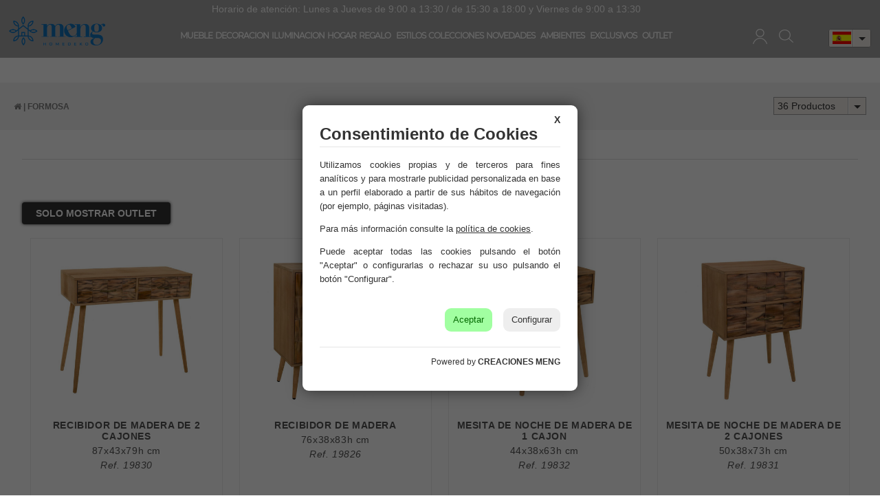

--- FILE ---
content_type: text/html; charset=UTF-8
request_url: https://www.creameng.com/es/catalogo/creaciones-meng/formosa
body_size: 42686
content:
<!DOCTYPE html>
<html lang="es-ES">
<head>
<meta charset="UTF-8">
<meta name="viewport" content="width=device-width, initial-scale=1.0">
<title>Catálogo Productos en CREACIONES MENG - Formosa</title>
<meta name="description" content="Catálogo de productos de CREACIONES MENG - Formosa">
<meta name="author" content="CREACIONES MENG, S.L.">
<meta name="copyright" content="CREACIONES MENG, S.L.">
<meta name="theme-color" content="#888888">
<meta property="og:type" content="website">
<meta property="og:title" content="CREACIONES MENG, S.L.">
<meta property="og:description" content="Catálogo de productos de CREACIONES MENG - Formosa">
<meta property="og:image" content="https://www.creameng.com/img/etiqueta-social.jpg">
<meta property="og:url" content="https://www.creameng.com">
<meta name="revisit-after" content="5 days">
<meta name="robots" content="all,index,follow"><link rel="canonical" href="https://www.creameng.com/es/catalogo/creaciones-meng/">
<link rel="icon" href="/img/favicon.ico" type="image/x-icon">
<link rel="icon" href="/img/icono192x192.png" sizes="192x192">
<link rel="icon" href="/img/icono128x128.png" sizes="128x128">
<link rel="icon" href="/img/icono64x64.png" sizes="64x64">
<link rel="apple-touch-icon-precomposed" sizes="72x72" href="/img/apple-touch-icon-72x72-precomposed.png">
<link rel="apple-touch-icon-precomposed" sizes="114x114" href="/img/apple-touch-icon-114x114precomposed.png">
<link rel="apple-touch-icon-precomposed" sizes="144x144" href="/img/apple-touch-icon-144x144-precomposed.png">
<link rel="stylesheet" href="/css/styles.css?v=1750242644" media="screen">
<link rel="stylesheet" href="/css/responsive-styles.css?v=1750242644" media="screen">
<link rel="stylesheet" href="/css/header0.css?v=1765794591" media="screen">
<link rel="stylesheet" href="/css/footer0.css?v=1533117962" media="screen">
<link rel="stylesheet" href="/css/custom.css?v=1768487980" media="screen">
<script>
translations = {
	"norows":"No se han encontrado registros.",
	"datasaved":"Datos guardados",
	"noimage":"No se ha podido cargar la imagen.",
	"close":"Cerrar",
	"next":"Siguiente",
	"prev":"Anterior",
	"prepaid":"Portes pagados",
	"errordatarec":"Error en datos recibidos. Vuelva a intentarlo.",
	"errornameform":"Introduzca su nombre.",
	"eminlenghttwoerror":"Introduzca al menos 2 carácteres.",
	"errorsurnameform":"Introduzca sus apellidos.",
	"errormailform":"Introduzca su correo electrónico.",
	"errormailform2":"Introduzca un correo electrónico correcto.",
	"errornifform":"Introduzca su NIF o CIF.",
	"errorstreetform":"Introduzca su dirección.",
	"errorcpostalform":"Introduzca su código postal.",
	"errorstateform":"Introduzca su provincia.",
	"errorcityform":"Introduzca su población.",
	"errortelform":"Introduzca su número de teléfono.",
	"errortelform2":"Introduzca un número de teléfono correcto.",
	"eminlenghtsixerror":"Introduzca al menos 6 carácteres.",
	"finalizando":"Finalizando",
	"aceptar":"Aceptar",
	"errorfinishorder":"Ha ocurrido un error al finalizar el pedido, vuelva a intentarlo más tarde",
	"thanksfinishorder":"Gracias por confiar en nosotros.",
	"thanksfinishorderinfo":"Su pedido ha sido finalizado con éxito, consulte su correo electrónico para ver la copia del pedido.",
	"processing":"Procesando",
	"addedok":"Se ha añadido",
	"wishlistadded":"a la lista de favoritos",
	"alreadywishlist":"ya está en la lista de favoritos",
	"theproduct":"El artículo",
	"deletedwishlist":"Se ha eliminiado",
	"productwishlist":"de la lista de favoritos",
	"cart":"Carrito de compra",
	"carrito":"al carrito de compra",
	"total":"Total",
	"emptycarrito":"No hay productos en su carrito",
	"lines":"Líneas",
	"units":"Unidades",
	"errormsgrepeat":"La dirección de correo que ha escrito ya existe como cliente",
	"firstsurname":"Introduzca su primer apellido.",
	"secondsurname":"Introduzca su segundo apellido.",
	"acceptconditions":"Debe aceptar las condiciones de política y protección de datos.",
	"condicheckbox":"Acepte las condiciones de política y protección de datos.",
	"erroruser":"Introduzca su nombre de usuario",
	"errorpass":"Introduzca su contraseña"
};
useCanon = false;
language = "es";
isIOS = false;
isAPP = false;
isWEB = false;
CURRENCY_HTMLCODE = "&euro;";
DECIMAL_CHAR = ".";
SITE_URL="https://www.creameng.com/";
dealerUri = "creaciones-meng";
recaptchaKey = "6LfCB2AmAAAAADPUqwKN8l5nVcPdzzbFrpbbPwBg";
</script>
<script src="https://www.google.com/recaptcha/api.js?render=6LfCB2AmAAAAADPUqwKN8l5nVcPdzzbFrpbbPwBg"></script>
<script>
grecaptcha.ready(function(){
	grecaptcha.execute(recaptchaKey, {action: "submit_contact"}).then(function(token){
		$("#g-recaptcha-response").attr("value",token);
	});
});
</script>
<script type="application/ld+json">{"@context":"https://schema.org", "@type":"Organization", "name":"Creaciones Meng S.L.", "url":"https://www.creameng.com/es/", "logo":"https://www.creameng.com/img/logo.png", "contactPoint":[{"@type":"ContactPoint", "telephone":"+34962200967", "contactType":"customer service", "areaServed":"ES", "availableLanguage":["es"]}], "sameAs":["https://www.facebook.com/CreacionesMeng/", "https://www.linkedin.com/company/creaciones-meng/", "https://www.instagram.com/creacionesmeng/", "https://es.pinterest.com/creacionesmeng/"]}</script>
<script type="application/ld+json">{"@context":"https://schema.org", "@type":"WebSite", "url":"https://www.creameng.com/", "name":"Creaciones Meng", "potentialAction":{"@type":"SearchAction", "target": "https://www.creameng.com/es/buscar/{search_term}/creaciones-meng/", "query-input":"required name=search_term"}}</script>
</head>
<body>
	<div id="page">
		<div class="header-container">
			<header id="header">
				<div class="parte_superior_central">
					<div id="header_logo"><a href="https://www.creameng.com/es/"><img src="/img/logo.png" alt="CREACIONES MENG, S.L."></a></div>
					<style>.list-items .single-item{height:382px !important;min-height:382px !important;}.nombre-product{border-bottom:none !important}.precio-product, .info-extra-product{display:none;}</style><style>#search_block_top input {background:#9F9F9F;}</style><style>.ribbon-img, .ribbon-text{display:none !important;}</style>
	<div class="menu_categorias">
		<p class="custom_horario_atencion">Horario de atención: Lunes a Jueves de 9:00 a 13:30 / de 15:30 a 18:00 y Viernes de 9:00 a 13:30</p>
		<div class="sf-contener">
			<ul class="sf-menu"><li><a href="/es/catalogo/creaciones-meng/mueble/">MUEBLE</a><div class="menuWrapper2"><img src="https://www.creameng.com/img/custom/muebles.jpg" alt="MUEBLE"><ul class="list-subcategories-box"><li class="list-subcategories-box-title"><span>MUEBLE</span></li><li class="list-subcategories"><a href="/es/catalogo/creaciones-meng/mueble/comodas-y-sinfoniers/">· COMODAS Y SINFONIERS (85)</a></li><li class="list-subcategories"><a href="/es/catalogo/creaciones-meng/mueble/aparadores/">· APARADORES (239)</a></li><li class="list-subcategories"><a href="/es/catalogo/creaciones-meng/mueble/carros-expositores-de-madera-y-metal/">· CARROS EXPOSITORES DE MADERA Y METAL (55)</a></li><li class="list-subcategories"><a href="/es/catalogo/creaciones-meng/mueble/armario-y-vitrina/">· ARMARIO Y VITRINA (186)</a></li><li class="list-subcategories"><a href="/es/catalogo/creaciones-meng/mueble/puertas-y-ventanas/">· PUERTAS Y VENTANAS (64)</a></li><li class="list-subcategories"><a href="/es/catalogo/creaciones-meng/mueble/barras-de-bar/">· BARRAS DE BAR (13)</a></li><li class="list-subcategories"><a href="/es/catalogo/creaciones-meng/mueble/percheros/">· PERCHEROS (57)</a></li><li class="list-subcategories"><a href="/es/catalogo/creaciones-meng/mueble/muebles-botelleros/">· MUEBLES BOTELLEROS (17)</a></li><li class="list-subcategories"><a href="/es/catalogo/creaciones-meng/mueble/muebles-television/">· MUEBLES TELEVISION (14)</a></li><li class="list-subcategories"><a href="/es/catalogo/creaciones-meng/mueble/escritorios/">· ESCRITORIOS (3)</a></li><li class="list-subcategories"><a href="/es/catalogo/creaciones-meng/mueble/mesas-de-centro/">· MESAS DE CENTRO (101)</a></li><li class="list-subcategories"><a href="/es/catalogo/creaciones-meng/mueble/conjuntos-de-jardin/">· CONJUNTOS DE JARDÍN (46)</a></li><li class="list-subcategories"><a href="/es/catalogo/creaciones-meng/mueble/mueble-auxiliar/">· MUEBLE AUXILIAR (29)</a></li><li class="list-subcategories"><a href="/es/catalogo/creaciones-meng/mueble/espejos/">· ESPEJOS (115)</a></li><li class="list-subcategories"><a href="/es/catalogo/creaciones-meng/mueble/sillas/">· SILLAS (82)</a></li><li class="list-subcategories"><a href="/es/catalogo/creaciones-meng/mueble/mesas/">· MESAS (49)</a></li><li class="list-subcategories"><a href="/es/catalogo/creaciones-meng/mueble/zapateros/">· ZAPATEROS (15)</a></li><li class="list-subcategories"><a href="/es/catalogo/creaciones-meng/mueble/recibidores/">· RECIBIDORES (212)</a></li><li class="list-subcategories"><a href="/es/catalogo/creaciones-meng/mueble/mesitas-noche/">· MESITAS NOCHE (153)</a></li><li class="list-subcategories"><a href="/es/catalogo/creaciones-meng/mueble/mesas-auxiliares/">· MESAS AUXILIARES (133)</a></li><li class="list-subcategories"><a href="/es/catalogo/creaciones-meng/mueble/sillones-y-butacas/">· SILLONES Y BUTACAS (47)</a></li><li class="list-subcategories"><a href="/es/catalogo/creaciones-meng/mueble/infantil-mueble/">· INFANTIL MUEBLE (14)</a></li><li class="list-subcategories"><a href="/es/catalogo/creaciones-meng/mueble/sofas/">· SOFAS (13)</a></li><li class="list-subcategories"><a href="/es/catalogo/creaciones-meng/mueble/estanterias-y-repisas/">· ESTANTERIAS Y REPISAS (98)</a></li><li class="list-subcategories"><a href="/es/catalogo/creaciones-meng/mueble/bancos/">· BANCOS (34)</a></li><li class="list-subcategories"><a href="/es/catalogo/creaciones-meng/mueble/conjuntos/">· CONJUNTOS (11)</a></li><li class="list-subcategories"><a href="/es/catalogo/creaciones-meng/mueble/cajoneras/">· CAJONERAS (8)</a></li><li class="list-subcategories"><a href="/es/catalogo/creaciones-meng/mueble/cabezales/">· CABEZALES (31)</a></li><li class="list-subcategories"><a href="/es/catalogo/creaciones-meng/mueble/taburetes-y-puff/">· TABURETES Y PUFF (145)</a></li><li class="list-subcategories"><a href="/es/catalogo/creaciones-meng/mueble/baules/">· BAULES (50)</a></li><li class="list-subcategories"><a href="/es/catalogo/creaciones-meng/mueble/banquetas/">· BANQUETAS (50)</a></li></ul></div></li><li><a href="/es/catalogo/creaciones-meng/decoracion/">DECORACION</a><div class="menuWrapper2"><img src="https://www.creameng.com/img/custom/decoracion.jpg" alt="DECORACION"><ul class="list-subcategories-box"><li class="list-subcategories-box-title"><span>DECORACION</span></li><li class="list-subcategories"><a href="/es/catalogo/creaciones-meng/decoracion/cuadros/">· CUADROS (218)</a></li><li class="list-subcategories"><a href="/es/catalogo/creaciones-meng/decoracion/plantas-artificiales/">· PLANTAS ARTIFICIALES (40)</a></li><li class="list-subcategories"><a href="/es/catalogo/creaciones-meng/decoracion/figuras-decoracion/">· FIGURAS DECORACION (183)</a></li><li class="list-subcategories"><a href="/es/catalogo/creaciones-meng/decoracion/jarrones-y-floreros/">· JARRONES Y FLOREROS (134)</a></li><li class="list-subcategories"><a href="/es/catalogo/creaciones-meng/decoracion/parabanes-biombos/">· PARABANES (BIOMBOS) (35)</a></li><li class="list-subcategories"><a href="/es/catalogo/creaciones-meng/decoracion/relojes/">· RELOJES (67)</a></li><li class="list-subcategories"><a href="/es/catalogo/creaciones-meng/decoracion/murales-vinilos-palmitos/">· MURALES, VINILOS, PALMITOS (182)</a></li><li class="list-subcategories"><a href="/es/catalogo/creaciones-meng/decoracion/velas-y-portavelas/">· VELAS Y PORTAVELAS (39)</a></li><li class="list-subcategories"><a href="/es/catalogo/creaciones-meng/decoracion/objetos-singulares/">· OBJETOS SINGULARES (3)</a></li><li class="list-subcategories"><a href="/es/catalogo/creaciones-meng/decoracion/candelabros/">· CANDELABROS (38)</a></li><li class="list-subcategories"><a href="/es/catalogo/creaciones-meng/decoracion/faroles/">· FAROLES (101)</a></li><li class="list-subcategories"><a href="/es/catalogo/creaciones-meng/decoracion/alfombras/">· ALFOMBRAS (24)</a></li><li class="list-subcategories"><a href="/es/catalogo/creaciones-meng/decoracion/cojines/">· COJINES (2)</a></li><li class="list-subcategories"><a href="/es/catalogo/creaciones-meng/decoracion/vehiculos-de-decoracion/">· VEHICULOS DE DECORACION (63)</a></li><li class="list-subcategories"><a href="/es/catalogo/creaciones-meng/decoracion/buri-canyas-mimbre-flor/">· BURI, CANYAS, MIMBRE, FLOR (34)</a></li><li class="list-subcategories"><a href="/es/catalogo/creaciones-meng/decoracion/figuras-de-animales/">· FIGURAS DE ANIMALES (64)</a></li><li class="list-subcategories"><a href="/es/catalogo/creaciones-meng/decoracion/figuras-budas/">· FIGURAS BUDAS (3)</a></li><li class="list-subcategories"><a href="/es/catalogo/creaciones-meng/decoracion/marcos-chimeneas/">· MARCOS CHIMENEAS (5)</a></li><li class="list-subcategories"><a href="/es/catalogo/creaciones-meng/decoracion/maceteros/">· MACETEROS (67)</a></li><li class="list-subcategories"><a href="/es/catalogo/creaciones-meng/decoracion/soporte-maceteros/">· SOPORTE MACETEROS (114)</a></li><li class="list-subcategories"><a href="/es/catalogo/creaciones-meng/decoracion/centros-de-mesa/">· CENTROS DE MESA (3)</a></li><li class="list-subcategories"><a href="/es/catalogo/creaciones-meng/decoracion/bandejas-decorativas/">· BANDEJAS DECORATIVAS (45)</a></li></ul></div></li><li><a href="/es/catalogo/creaciones-meng/iluminacion/">ILUMINACION</a><div class="menuWrapper2"><img src="https://www.creameng.com/img/custom/iluminacion.jpg" alt="ILUMINACION"><ul class="list-subcategories-box"><li class="list-subcategories-box-title"><span>ILUMINACION</span></li><li class="list-subcategories"><a href="/es/catalogo/creaciones-meng/iluminacion/lamparas-de-techo/">· LAMPARAS DE TECHO (113)</a></li><li class="list-subcategories"><a href="/es/catalogo/creaciones-meng/iluminacion/lamparas-de-pie/">· LAMPARAS DE PIE (25)</a></li><li class="list-subcategories"><a href="/es/catalogo/creaciones-meng/iluminacion/lamparas-de-sobremesa/">· LAMPARAS DE SOBREMESA (65)</a></li><li class="list-subcategories"><a href="/es/catalogo/creaciones-meng/iluminacion/apliques/">· APLIQUES (4)</a></li><li class="list-subcategories"><a href="/es/catalogo/creaciones-meng/iluminacion/bombillas/">· BOMBILLAS (8)</a></li></ul></div></li><li><a href="/es/catalogo/creaciones-meng/hogar/">HOGAR</a><div class="menuWrapper2"><img src="https://www.creameng.com/img/custom/hogar.jpg" alt="HOGAR"><ul class="list-subcategories-box"><li class="list-subcategories-box-title"><span>HOGAR</span></li><li class="list-subcategories"><a href="/es/catalogo/creaciones-meng/hogar/paragueros/">· PARAGUEROS (72)</a></li><li class="list-subcategories"><a href="/es/catalogo/creaciones-meng/hogar/revisteros/">· REVISTEROS (4)</a></li><li class="list-subcategories"><a href="/es/catalogo/creaciones-meng/hogar/cestos-de-ropa/">· CESTOS DE ROPA (26)</a></li><li class="list-subcategories"><a href="/es/catalogo/creaciones-meng/hogar/varios-hogar/">· VARIOS HOGAR (18)</a></li><li class="list-subcategories"><a href="/es/catalogo/creaciones-meng/hogar/textil-cocina/">· TEXTIL COCINA (3)</a></li><li class="list-subcategories"><a href="/es/catalogo/creaciones-meng/hogar/topes-de-puerta/">· TOPES DE PUERTA (6)</a></li><li class="list-subcategories"><a href="/es/catalogo/creaciones-meng/hogar/bandejas/">· BANDEJAS (73)</a></li><li class="list-subcategories"><a href="/es/catalogo/creaciones-meng/hogar/cajas-de-llaves/">· CAJAS DE LLAVES (7)</a></li><li class="list-subcategories"><a href="/es/catalogo/creaciones-meng/hogar/salvamanteles-2/">· SALVAMANTELES (17)</a></li><li class="list-subcategories"><a href="/es/catalogo/creaciones-meng/hogar/mugsbols-y-tazas-desayuno/">· MUGS,BOLS Y TAZAS DESAYUNO (17)</a></li><li class="list-subcategories"><a href="/es/catalogo/creaciones-meng/hogar/reposteria/">· REPOSTERIA (1)</a></li><li class="list-subcategories"><a href="/es/catalogo/creaciones-meng/hogar/cestas/">· CESTAS (63)</a></li><li class="list-subcategories"><a href="/es/catalogo/creaciones-meng/hogar/cestos/">· CESTOS (216)</a></li><li class="list-subcategories"><a href="/es/catalogo/creaciones-meng/hogar/paneras/">· PANERAS (12)</a></li><li class="list-subcategories"><a href="/es/catalogo/creaciones-meng/hogar/cestas-de-picnic/">· CESTAS DE PICNIC (6)</a></li><li class="list-subcategories"><a href="/es/catalogo/creaciones-meng/hogar/lenyeros/">· LENYEROS (4)</a></li><li class="list-subcategories"><a href="/es/catalogo/creaciones-meng/hogar/hamacas-y-columpios/">· HAMACAS Y COLUMPIOS (2)</a></li><li class="list-subcategories"><a href="/es/catalogo/creaciones-meng/hogar/islas-de-cocina/">· ISLAS DE COCINA (15)</a></li><li class="list-subcategories"><a href="/es/catalogo/creaciones-meng/hogar/perchas/">· PERCHAS (37)</a></li><li class="list-subcategories"><a href="/es/catalogo/creaciones-meng/hogar/portalapices/">· PORTALAPICES (35)</a></li><li class="list-subcategories"><a href="/es/catalogo/creaciones-meng/hogar/accesorios-para-chimenea/">· ACCESORIOS PARA CHIMENEA (20)</a></li><li class="list-subcategories"><a href="/es/catalogo/creaciones-meng/hogar/menaje/">· MENAJE (18)</a></li><li class="list-subcategories"><a href="/es/catalogo/creaciones-meng/hogar/maceteros-cubos-regaderas/">· MACETEROS, CUBOS, REGADERAS (105)</a></li><li class="list-subcategories"><a href="/es/catalogo/creaciones-meng/hogar/capazos-y-lenyeros/">· CAPAZOS Y LENYEROS (23)</a></li><li class="list-subcategories"><a href="/es/catalogo/creaciones-meng/hogar/baulescajas-y-cuevanos/">· BAULES,CAJAS Y CUEVANOS (159)</a></li><li class="list-subcategories"><a href="/es/catalogo/creaciones-meng/hogar/botelleros/">· BOTELLEROS (15)</a></li><li class="list-subcategories"><a href="/es/catalogo/creaciones-meng/hogar/felpudos-limpiabarros/">· FELPUDOS, LIMPIABARROS (85)</a></li></ul></div></li><li><a href="/es/catalogo/creaciones-meng/regalo/">REGALO</a><div class="menuWrapper2"><img src="https://www.creameng.com/img/custom/regalo.jpg" alt="REGALO"><ul class="list-subcategories-box"><li class="list-subcategories-box-title"><span>REGALO</span></li><li class="list-subcategories"><a href="/es/catalogo/creaciones-meng/regalo/maniquis/">· MANIQUIS (9)</a></li><li class="list-subcategories"><a href="/es/catalogo/creaciones-meng/regalo/portafotos/">· PORTAFOTOS (59)</a></li><li class="list-subcategories"><a href="/es/catalogo/creaciones-meng/regalo/senyoras/">· SENYORAS (4)</a></li><li class="list-subcategories"><a href="/es/catalogo/creaciones-meng/regalo/juegos-de-mesa/">· JUEGOS DE MESA (19)</a></li><li class="list-subcategories"><a href="/es/catalogo/creaciones-meng/regalo/portatodobloc-notasfundaspisa-papeles/">· PORTATODO,BLOC NOTAS,FUNDAS,PISA PAPELES.. (14)</a></li><li class="list-subcategories"><a href="/es/catalogo/creaciones-meng/regalo/huchas-2/">· HUCHAS (18)</a></li><li class="list-subcategories"><a href="/es/catalogo/creaciones-meng/regalo/sombreros-2/">· SOMBREROS (47)</a></li><li class="list-subcategories"><a href="/es/catalogo/creaciones-meng/regalo/joyeros-y-cajas-de-musica/">· JOYEROS Y CAJAS DE MUSICA (82)</a></li><li class="list-subcategories"><a href="/es/catalogo/creaciones-meng/regalo/costureros/">· COSTUREROS (7)</a></li><li class="list-subcategories"><a href="/es/catalogo/creaciones-meng/regalo/caballeros/">· CABALLEROS (3)</a></li><li class="list-subcategories"><a href="/es/catalogo/creaciones-meng/regalo/bolsosmonederos-y-neceser/">· BOLSOS,MONEDEROS Y NECESER (2)</a></li></ul></div></li>
				<li>
					<a href="/es/estilos/">ESTILOS</a>
					<div class="menuWrapper2">
						<img src="https://www.creameng.com/img/vanguardista.jpg" alt="ESTILOS">
						<ul class="list-subcategories-box">
							<li class="list-subcategories-box-title"><span>ESTILOS</span></li><li class="list-subcategories"><a title="" href="/es/catalogo/creaciones-meng/industrial/">· INDUSTRIAL</a></li><li class="list-subcategories"><a title="" href="/es/catalogo/creaciones-meng/romantico/">· ROMÁNTICO</a></li><li class="list-subcategories"><a title="" href="/es/catalogo/creaciones-meng/de-antano/">· DE ANTAÑO</a></li><li class="list-subcategories"><a title="" href="/es/catalogo/creaciones-meng/art-deco/">· ART DECO</a></li><li class="list-subcategories"><a title="" href="/es/catalogo/creaciones-meng/colonial/">· COLONIAL</a></li><li class="list-subcategories"><a title="" href="/es/catalogo/creaciones-meng/zen/">· ZEN</a></li><li class="list-subcategories"><a title="" href="/es/catalogo/creaciones-meng/bambu/">· BAMBU</a></li><li class="list-subcategories"><a title="" href="/es/catalogo/creaciones-meng/vanguardista/">· VANGUARDISTA</a></li><li class="list-subcategories"><a title="" href="/es/catalogo/creaciones-meng/vintage/">· VINTAGE</a></li><li class="list-subcategories"><a title="" href="/es/catalogo/creaciones-meng/artesanal/">· ARTESANAL</a></li><li class="list-subcategories"><a title="" href="/es/catalogo/creaciones-meng/garden/">· GARDEN</a></li>
						</ul>
					</div>
				</li><li><a  href="/es/colecciones/">COLECCIONES</a><div class="menuWrapper2"><img alt="CREACIONES MENG, S.L." src="https://www.creameng.com/img/custom/children.jpg"><ul class="list-subcategories-box"><li class="list-subcategories-box-title"><span>COLECCIONES</span></li><li class="list-subcategories"><a title="AGNI" href="/es/catalogo/creaciones-meng/agni">  AGNI (1)</a></li><li class="list-subcategories"><a title="AIKO" href="/es/catalogo/creaciones-meng/aiko">  AIKO (1)</a></li><li class="list-subcategories"><a title="AKI" href="/es/catalogo/creaciones-meng/aki">  AKI (2)</a></li><li class="list-subcategories"><a title="AKIRA" href="/es/catalogo/creaciones-meng/akira">  AKIRA (3)</a></li><li class="list-subcategories"><a title="ALBA" href="/es/catalogo/creaciones-meng/alba">  ALBA (2)</a></li><li class="list-subcategories"><a title="ALIKA" href="/es/catalogo/creaciones-meng/alika">  ALIKA (9)</a></li><li class="list-subcategories"><a title="ALKA" href="/es/catalogo/creaciones-meng/alka">  ALKA (15)</a></li><li class="list-subcategories"><a title="ALLARIZ" href="/es/catalogo/creaciones-meng/allariz">  ALLARIZ (1)</a></li><li class="list-subcategories"><a title="ALMA" href="/es/catalogo/creaciones-meng/alma">  ALMA (9)</a></li><li class="list-subcategories"><a title="AMANDA" href="/es/catalogo/creaciones-meng/amanda">  AMANDA (5)</a></li><li class="list-subcategories"><a title="AME" href="/es/catalogo/creaciones-meng/ame">  AME (3)</a></li><li class="list-subcategories"><a title="AMIAS" href="/es/catalogo/creaciones-meng/amias">  AMIAS (1)</a></li><li class="list-subcategories"><a title="AMUR" href="/es/catalogo/creaciones-meng/amur">  AMUR (1)</a></li><li class="list-subcategories"><a title="ANDRY" href="/es/catalogo/creaciones-meng/andry">  ANDRY (2)</a></li><li class="list-subcategories"><a title="ARDA" href="/es/catalogo/creaciones-meng/arda">  ARDA (3)</a></li><li class="list-subcategories"><a title="AREU" href="/es/catalogo/creaciones-meng/areu">  AREU (2)</a></li><li class="list-subcategories"><a title="AURORA" href="/es/catalogo/creaciones-meng/aurora">  AURORA (3)</a></li><li class="list-subcategories"><a title="AZURA" href="/es/catalogo/creaciones-meng/azura">  AZURA (3)</a></li><li class="list-subcategories"><a title="BACO" href="/es/catalogo/creaciones-meng/baco">  BACO (2)</a></li><li class="list-subcategories"><a title="BALEA" href="/es/catalogo/creaciones-meng/balea">  BALEA (2)</a></li><li class="list-subcategories"><a title="BALTAR" href="/es/catalogo/creaciones-meng/baltar">  BALTAR (2)</a></li><li class="list-subcategories"><a title="BEGET" href="/es/catalogo/creaciones-meng/beget">  BEGET (1)</a></li><li class="list-subcategories"><a title="BOBORAS" href="/es/catalogo/creaciones-meng/boboras">  BOBORAS (3)</a></li><li class="list-subcategories"><a title="BRAIS" href="/es/catalogo/creaciones-meng/brais">  BRAIS (1)</a></li><li class="list-subcategories"><a title="BRISA" href="/es/catalogo/creaciones-meng/brisa">  BRISA (6)</a></li><li class="list-subcategories"><a title="CAOBA" href="/es/catalogo/creaciones-meng/caoba">  CAOBA (2)</a></li><li class="list-subcategories"><a title="CARMESÍ" href="/es/catalogo/creaciones-meng/carmesi">  CARMESÍ (6)</a></li><li class="list-subcategories"><a title="DAMARIS" href="/es/catalogo/creaciones-meng/damaris">  DAMARIS (1)</a></li><li class="list-subcategories"><a title="DANE" href="/es/catalogo/creaciones-meng/dane">  DANE (3)</a></li><li class="list-subcategories"><a title="DAVIS" href="/es/catalogo/creaciones-meng/davis">  DAVIS (5)</a></li><li class="list-subcategories"><a title="DELICE" href="/es/catalogo/creaciones-meng/delice">  DELICE (1)</a></li><li class="list-subcategories"><a title="DIANA" href="/es/catalogo/creaciones-meng/diana">  DIANA (20)</a></li><li class="list-subcategories"><a title="DREAMS" href="/es/catalogo/creaciones-meng/dreams">  DREAMS (5)</a></li><li class="list-subcategories"><a title="DUNA" href="/es/catalogo/creaciones-meng/duna">  DUNA (19)</a></li><li class="list-subcategories"><a title="ÉBANO" href="/es/catalogo/creaciones-meng/ebano">  ÉBANO (9)</a></li><li class="list-subcategories"><a title="ECLIPSE" href="/es/catalogo/creaciones-meng/eclipse">  ECLIPSE (11)</a></li><li class="list-subcategories"><a title="EIRA" href="/es/catalogo/creaciones-meng/eira">  EIRA (14)</a></li><li class="list-subcategories"><a title="ELBA" href="/es/catalogo/creaciones-meng/elba">  ELBA (5)</a></li><li class="list-subcategories"><a title="ELEK" href="/es/catalogo/creaciones-meng/elek">  ELEK (7)</a></li><li class="list-subcategories"><a title="ESENCIA" href="/es/catalogo/creaciones-meng/esencia">  ESENCIA (5)</a></li><li class="list-subcategories"><a title="ESMERALDA" href="/es/catalogo/creaciones-meng/esmeralda">  ESMERALDA (1)</a></li><li class="list-subcategories"><a title="FLAM" href="/es/catalogo/creaciones-meng/flam">  FLAM (7)</a></li><li class="list-subcategories"><a title="FORMOSA" href="/es/catalogo/creaciones-meng/formosa">  FORMOSA (4)</a></li><li class="list-subcategories"><a title="GAULA" href="/es/catalogo/creaciones-meng/gaula">  GAULA (15)</a></li><li class="list-subcategories"><a title="GLOMMA" href="/es/catalogo/creaciones-meng/glomma">  GLOMMA (2)</a></li><li class="list-subcategories"><a title="GOYA" href="/es/catalogo/creaciones-meng/goya">  GOYA (2)</a></li><li class="list-subcategories"><a title="GRECIA" href="/es/catalogo/creaciones-meng/grecia">  GRECIA (1)</a></li><li class="list-subcategories"><a title="HAMAR" href="/es/catalogo/creaciones-meng/hamar">  HAMAR (5)</a></li><li class="list-subcategories"><a title="HERMES" href="/es/catalogo/creaciones-meng/hermes">  HERMES (2)</a></li><li class="list-subcategories"><a title="HOSHI" href="/es/catalogo/creaciones-meng/hoshi">  HOSHI (15)</a></li><li class="list-subcategories"><a title="ILLINOIS" href="/es/catalogo/creaciones-meng/illinois">  ILLINOIS (10)</a></li><li class="list-subcategories"><a title="IMPERIAL" href="/es/catalogo/creaciones-meng/imperial">  IMPERIAL (1)</a></li><li class="list-subcategories"><a title="INDIGO" href="/es/catalogo/creaciones-meng/indigo">  INDIGO (2)</a></li><li class="list-subcategories"><a title="JARDIN FIGURAS" href="/es/catalogo/creaciones-meng/jardin-figuras">  JARDIN FIGURAS (48)</a></li><li class="list-subcategories"><a title="JARDIN SOPORTE MACETAS" href="/es/catalogo/creaciones-meng/jardin-soporte-macetas">  JARDIN SOPORTE MACETAS (30)</a></li><li class="list-subcategories"><a title="JIN" href="/es/catalogo/creaciones-meng/jin">  JIN (4)</a></li><li class="list-subcategories"><a title="KAI" href="/es/catalogo/creaciones-meng/kai">  KAI (2)</a></li><li class="list-subcategories"><a title="KEA" href="/es/catalogo/creaciones-meng/kea">  KEA (8)</a></li><li class="list-subcategories"><a title="KENIA" href="/es/catalogo/creaciones-meng/kenia">  KENIA (2)</a></li><li class="list-subcategories"><a title="KENZO" href="/es/catalogo/creaciones-meng/kenzo">  KENZO (1)</a></li><li class="list-subcategories"><a title="KIMI" href="/es/catalogo/creaciones-meng/kimi">  KIMI (5)</a></li><li class="list-subcategories"><a title="KIRA" href="/es/catalogo/creaciones-meng/kira">  KIRA (15)</a></li><li class="list-subcategories"><a title="KLARA" href="/es/catalogo/creaciones-meng/klara">  KLARA (7)</a></li><li class="list-subcategories"><a title="LAZA" href="/es/catalogo/creaciones-meng/laza">  LAZA (2)</a></li><li class="list-subcategories"><a title="LIENZO" href="/es/catalogo/creaciones-meng/lienzo">  LIENZO (4)</a></li><li class="list-subcategories"><a title="LIMIA" href="/es/catalogo/creaciones-meng/limia">  LIMIA (3)</a></li><li class="list-subcategories"><a title="LINA" href="/es/catalogo/creaciones-meng/lina">  LINA (6)</a></li><li class="list-subcategories"><a title="LUA" href="/es/catalogo/creaciones-meng/lua">  LUA (2)</a></li><li class="list-subcategories"><a title="LUZ" href="/es/catalogo/creaciones-meng/luz">  LUZ (1)</a></li><li class="list-subcategories"><a title="MAIKO" href="/es/catalogo/creaciones-meng/maiko">  MAIKO (2)</a></li><li class="list-subcategories"><a title="MAKALU" href="/es/catalogo/creaciones-meng/makalu">  MAKALU (24)</a></li><li class="list-subcategories"><a title="MAKO" href="/es/catalogo/creaciones-meng/mako">  MAKO (3)</a></li><li class="list-subcategories"><a title="MARFIL" href="/es/catalogo/creaciones-meng/marfil">  MARFIL (7)</a></li><li class="list-subcategories"><a title="MARTA" href="/es/catalogo/creaciones-meng/marta">  MARTA (24)</a></li><li class="list-subcategories"><a title="MASAKI" href="/es/catalogo/creaciones-meng/masaki">  MASAKI (3)</a></li><li class="list-subcategories"><a title="MASAYA" href="/es/catalogo/creaciones-meng/masaya">  MASAYA (7)</a></li><li class="list-subcategories"><a title="MEDITERRÁNEO" href="/es/catalogo/creaciones-meng/mediterraneo">  MEDITERRÁNEO (3)</a></li><li class="list-subcategories"><a title="MEKONG" href="/es/catalogo/creaciones-meng/mekong">  MEKONG (2)</a></li><li class="list-subcategories"><a title="MILAN" href="/es/catalogo/creaciones-meng/milan">  MILAN (3)</a></li><li class="list-subcategories"><a title="MINERVA" href="/es/catalogo/creaciones-meng/minerva">  MINERVA (13)</a></li><li class="list-subcategories"><a title="MORI" href="/es/catalogo/creaciones-meng/mori">  MORI (8)</a></li><li class="list-subcategories"><a title="MOSELA" href="/es/catalogo/creaciones-meng/mosela">  MOSELA (5)</a></li><li class="list-subcategories"><a title="NAOKI" href="/es/catalogo/creaciones-meng/naoki">  NAOKI (1)</a></li><li class="list-subcategories"><a title="NARA" href="/es/catalogo/creaciones-meng/nara">  NARA (3)</a></li><li class="list-subcategories"><a title="NEUTRALS" href="/es/catalogo/creaciones-meng/neutrals">  NEUTRALS (1)</a></li><li class="list-subcategories"><a title="NIA" href="/es/catalogo/creaciones-meng/nia">  NIA (12)</a></li><li class="list-subcategories"><a title="NIEVE" href="/es/catalogo/creaciones-meng/nieve">  NIEVE (2)</a></li><li class="list-subcategories"><a title="NOA" href="/es/catalogo/creaciones-meng/noa">  NOA (5)</a></li><li class="list-subcategories"><a title="NOMI" href="/es/catalogo/creaciones-meng/nomi">  NOMI (6)</a></li><li class="list-subcategories"><a title="NORDIC" href="/es/catalogo/creaciones-meng/nordic">  NORDIC (2)</a></li><li class="list-subcategories"><a title="OASIS" href="/es/catalogo/creaciones-meng/oasis">  OASIS (2)</a></li><li class="list-subcategories"><a title="OCASO" href="/es/catalogo/creaciones-meng/ocaso">  OCASO (3)</a></li><li class="list-subcategories"><a title="OHARA" href="/es/catalogo/creaciones-meng/ohara">  OHARA (1)</a></li><li class="list-subcategories"><a title="ORANDA" href="/es/catalogo/creaciones-meng/oranda">  ORANDA (1)</a></li><li class="list-subcategories"><a title="ORENSE" href="/es/catalogo/creaciones-meng/orense">  ORENSE (2)</a></li><li class="list-subcategories"><a title="OURENSE" href="/es/catalogo/creaciones-meng/ourense">  OURENSE (3)</a></li><li class="list-subcategories"><a title="ÓXIDO" href="/es/catalogo/creaciones-meng/oxido">  ÓXIDO (10)</a></li><li class="list-subcategories"><a title="PUREZA" href="/es/catalogo/creaciones-meng/pureza">  PUREZA (3)</a></li><li class="list-subcategories"><a title="REINE" href="/es/catalogo/creaciones-meng/reine">  REINE (4)</a></li><li class="list-subcategories"><a title="REN" href="/es/catalogo/creaciones-meng/ren">  REN (4)</a></li><li class="list-subcategories"><a title="RIKO" href="/es/catalogo/creaciones-meng/riko">  RIKO (12)</a></li><li class="list-subcategories"><a title="RIN" href="/es/catalogo/creaciones-meng/rin">  RIN (1)</a></li><li class="list-subcategories"><a title="ROBLE" href="/es/catalogo/creaciones-meng/roble">  ROBLE (4)</a></li><li class="list-subcategories"><a title="ROYAL" href="/es/catalogo/creaciones-meng/royal">  ROYAL (2)</a></li><li class="list-subcategories"><a title="RUBI" href="/es/catalogo/creaciones-meng/rubi">  RUBI (5)</a></li><li class="list-subcategories"><a title="RUPIT" href="/es/catalogo/creaciones-meng/rupit">  RUPIT (5)</a></li><li class="list-subcategories"><a title="SAIKO" href="/es/catalogo/creaciones-meng/saiko">  SAIKO (1)</a></li><li class="list-subcategories"><a title="SAKURA" href="/es/catalogo/creaciones-meng/sakura">  SAKURA (6)</a></li><li class="list-subcategories"><a title="SALAZAR" href="/es/catalogo/creaciones-meng/salazar">  SALAZAR (4)</a></li><li class="list-subcategories"><a title="SANZA" href="/es/catalogo/creaciones-meng/sanza">  SANZA (6)</a></li><li class="list-subcategories"><a title="SAORI" href="/es/catalogo/creaciones-meng/saori">  SAORI (21)</a></li><li class="list-subcategories"><a title="SEREN" href="/es/catalogo/creaciones-meng/seren">  SEREN (8)</a></li><li class="list-subcategories"><a title="SERENA" href="/es/catalogo/creaciones-meng/serena">  SERENA (11)</a></li><li class="list-subcategories"><a title="SHASTA" href="/es/catalogo/creaciones-meng/shasta">  SHASTA (2)</a></li><li class="list-subcategories"><a title="SHIRA" href="/es/catalogo/creaciones-meng/shira">  SHIRA (1)</a></li><li class="list-subcategories"><a title="SIDNEY" href="/es/catalogo/creaciones-meng/sidney">  SIDNEY (1)</a></li><li class="list-subcategories"><a title="SORA" href="/es/catalogo/creaciones-meng/sora">  SORA (6)</a></li><li class="list-subcategories"><a title="TAKI" href="/es/catalogo/creaciones-meng/taki">  TAKI (15)</a></li><li class="list-subcategories"><a title="TALLIN" href="/es/catalogo/creaciones-meng/tallin">  TALLIN (7)</a></li><li class="list-subcategories"><a title="TARIM" href="/es/catalogo/creaciones-meng/tarim">  TARIM (1)</a></li><li class="list-subcategories"><a title="TIERRA" href="/es/catalogo/creaciones-meng/tierra">  TIERRA (2)</a></li><li class="list-subcategories"><a title="TIGRIS" href="/es/catalogo/creaciones-meng/tigris">  TIGRIS (1)</a></li><li class="list-subcategories"><a title="TOSCANA" href="/es/catalogo/creaciones-meng/toscana">  TOSCANA (7)</a></li><li class="list-subcategories"><a title="TRENTO" href="/es/catalogo/creaciones-meng/trento">  TRENTO (22)</a></li><li class="list-subcategories"><a title="TROPICAL" href="/es/catalogo/creaciones-meng/tropical">  TROPICAL (3)</a></li><li class="list-subcategories"><a title="VEGA" href="/es/catalogo/creaciones-meng/vega">  VEGA (11)</a></li><li class="list-subcategories"><a title="VICTORIA" href="/es/catalogo/creaciones-meng/victoria">  VICTORIA (31)</a></li><li class="list-subcategories"><a title="VOGA" href="/es/catalogo/creaciones-meng/voga">  VOGA (4)</a></li><li class="list-subcategories"><a title="VOLGA" href="/es/catalogo/creaciones-meng/volga">  VOLGA (12)</a></li><li class="list-subcategories"><a title="YENIS" href="/es/catalogo/creaciones-meng/yenis">  YENIS (3)</a></li><li class="list-subcategories"><a title="YUMEI" href="/es/catalogo/creaciones-meng/yumei">  YUMEI (4)</a></li><li class="list-subcategories"><a title="ZAFIRO" href="/es/catalogo/creaciones-meng/zafiro">  ZAFIRO (4)</a></li><li class="list-subcategories"><a title="ZAFRA" href="/es/catalogo/creaciones-meng/zafra">  ZAFRA (8)</a></li><li class="list-subcategories"><a title="ZANZIBAR" href="/es/catalogo/creaciones-meng/zanzibar">  ZANZIBAR (1)</a></li><li class="list-subcategories"><a title="SANTIAGO" href="/es/catalogo/creaciones-meng/santiago">  SANTIAGO (21)</a></li><li class="list-subcategories"><a title="PRAGA" href="/es/catalogo/creaciones-meng/praga">  PRAGA (1)</a></li><li class="list-subcategories"><a title="ALDEN" href="/es/catalogo/creaciones-meng/alden">  ALDEN (1)</a></li><li class="list-subcategories"><a title="INDUSTRIAL SAN FRANCISCO" href="/es/catalogo/creaciones-meng/industrial-san-francisco">  INDUSTRIAL SAN FRANCISCO (2)</a></li><li class="list-subcategories"><a title="INDUSTRIAL CANBERRA" href="/es/catalogo/creaciones-meng/industrial-canberra">  INDUSTRIAL CANBERRA (2)</a></li><li class="list-subcategories"><a title="RIGA" href="/es/catalogo/creaciones-meng/riga">  RIGA (2)</a></li><li class="list-subcategories"><a title="DALIAN" href="/es/catalogo/creaciones-meng/dalian">  DALIAN (67)</a></li><li class="list-subcategories"><a title="CASTELLON" href="/es/catalogo/creaciones-meng/castellon">  CASTELLON (1)</a></li><li class="list-subcategories"><a title="BOGOTÁ" href="/es/catalogo/creaciones-meng/bogota">  BOGOTÁ (2)</a></li><li class="list-subcategories"><a title="ALEMANIA" href="/es/catalogo/creaciones-meng/alemania">  ALEMANIA (2)</a></li><li class="list-subcategories"><a title="ANDORRA" href="/es/catalogo/creaciones-meng/andorra">  ANDORRA (1)</a></li><li class="list-subcategories"><a title="CANADA" href="/es/catalogo/creaciones-meng/canada">  CANADA (1)</a></li><li class="list-subcategories"><a title="COSTA RICA" href="/es/catalogo/creaciones-meng/costa-rica">  COSTA RICA (4)</a></li><li class="list-subcategories"><a title="HOGAR SEGRE" href="/es/catalogo/creaciones-meng/hogar-segre">  HOGAR SEGRE (1)</a></li><li class="list-subcategories"><a title="SILLAS Y MESAS VINTAGE ROJO" href="/es/catalogo/creaciones-meng/sillas-y-mesas-vintage-rojo">  SILLAS Y MESAS VINTAGE ROJO (1)</a></li><li class="list-subcategories"><a title="SILLAS Y MESAS ALICANTE2" href="/es/catalogo/creaciones-meng/sillas-y-mesas-alicante2">  SILLAS Y MESAS ALICANTE2 (1)</a></li><li class="list-subcategories"><a title="INFANTIL VALENCIA3" href="/es/catalogo/creaciones-meng/infantil-valencia3">  INFANTIL VALENCIA3 (2)</a></li><li class="list-subcategories"><a title="INFANTIL VALENCIA2" href="/es/catalogo/creaciones-meng/infantil-valencia2">  INFANTIL VALENCIA2 (2)</a></li><li class="list-subcategories"><a title="INFANTIL VALENCIA1" href="/es/catalogo/creaciones-meng/infantil-valencia1">  INFANTIL VALENCIA1 (2)</a></li><li class="list-subcategories"><a title="INFANTIL VALENCIA" href="/es/catalogo/creaciones-meng/infantil-valencia">  INFANTIL VALENCIA (2)</a></li><li class="list-subcategories"><a title="INFANTIL LIMA ROSA" href="/es/catalogo/creaciones-meng/infantil-lima-rosa">  INFANTIL LIMA ROSA (1)</a></li><li class="list-subcategories"><a title="INFANTIL LIMA AMARILLO" href="/es/catalogo/creaciones-meng/infantil-lima-amarillo">  INFANTIL LIMA AMARILLO (1)</a></li><li class="list-subcategories"><a title="INFANTIL CORCEGA1" href="/es/catalogo/creaciones-meng/infantil-corcega1">  INFANTIL CORCEGA1 (1)</a></li><li class="list-subcategories"><a title="DECORACION METAL ORO" href="/es/catalogo/creaciones-meng/decoracion-metal-oro">  DECORACION METAL ORO (2)</a></li><li class="list-subcategories"><a title="ILUMINACIÓN BAMBÚ NEGRO" href="/es/catalogo/creaciones-meng/iluminacion-bambu-negro">  ILUMINACIÓN BAMBÚ NEGRO (3)</a></li><li class="list-subcategories"><a title="ILUMINACIÓN METAL Y ABALORIOS NEGRO" href="/es/catalogo/creaciones-meng/iluminacion-metal-y-abalorios-negro">  ILUMINACIÓN METAL Y ABALORIOS NEGRO (1)</a></li><li class="list-subcategories"><a title="ILUMINACION METAL NEGRO" href="/es/catalogo/creaciones-meng/iluminacion-metal-negro">  ILUMINACION METAL NEGRO (13)</a></li><li class="list-subcategories"><a title="ILUMINACION METAL BLANCO" href="/es/catalogo/creaciones-meng/iluminacion-metal-blanco">  ILUMINACION METAL BLANCO (4)</a></li><li class="list-subcategories"><a title="KITCHEN COFEE3" href="/es/catalogo/creaciones-meng/kitchen-cofee3">  KITCHEN COFEE3 (1)</a></li><li class="list-subcategories"><a title="KITCHEN COFEE2" href="/es/catalogo/creaciones-meng/kitchen-cofee2">  KITCHEN COFEE2 (1)</a></li><li class="list-subcategories"><a title="KITCHEN COFEE1" href="/es/catalogo/creaciones-meng/kitchen-cofee1">  KITCHEN COFEE1 (1)</a></li><li class="list-subcategories"><a title="KITCHEN COFEE" href="/es/catalogo/creaciones-meng/kitchen-cofee">  KITCHEN COFEE (1)</a></li><li class="list-subcategories"><a title="JARDIN JARRONES Y MACETEROS" href="/es/catalogo/creaciones-meng/jardin-jarrones-y-maceteros">  JARDIN JARRONES Y MACETEROS (15)</a></li><li class="list-subcategories"><a title="JARDIN JARRONES Y MACETEROS BICI" href="/es/catalogo/creaciones-meng/jardin-jarrones-y-maceteros-bici">  JARDIN JARRONES Y MACETEROS BICI (1)</a></li><li class="list-subcategories"><a title="JARDIN REGADERAS Y CUBOS DE METAL" href="/es/catalogo/creaciones-meng/jardin-regaderas-y-cubos-de-metal">  JARDIN REGADERAS Y CUBOS DE METAL (45)</a></li><li class="list-subcategories"><a title="JARDIN PARABANES" href="/es/catalogo/creaciones-meng/jardin-parabanes">  JARDIN PARABANES (3)</a></li><li class="list-subcategories"><a title="JARDIN MURALES" href="/es/catalogo/creaciones-meng/jardin-murales">  JARDIN MURALES (6)</a></li><li class="list-subcategories"><a title="JARDIN PICNIC" href="/es/catalogo/creaciones-meng/jardin-picnic">  JARDIN PICNIC (6)</a></li><li class="list-subcategories"><a title="JARDIN MUEBLE" href="/es/catalogo/creaciones-meng/jardin-mueble">  JARDIN MUEBLE (66)</a></li><li class="list-subcategories"><a title="JARDIN MACETEROS Y JARRONES" href="/es/catalogo/creaciones-meng/jardin-maceteros-y-jarrones">  JARDIN MACETEROS Y JARRONES (50)</a></li><li class="list-subcategories"><a title="JARDIN ILUMINACIÓN" href="/es/catalogo/creaciones-meng/jardin-iluminacion">  JARDIN ILUMINACIÓN (54)</a></li><li class="list-subcategories"><a title="JARDÍN FLOR SECA" href="/es/catalogo/creaciones-meng/jardin-flor-seca">  JARDÍN FLOR SECA (1)</a></li><li class="list-subcategories"><a title="JARDIN DESCANSO" href="/es/catalogo/creaciones-meng/jardin-descanso">  JARDIN DESCANSO (28)</a></li><li class="list-subcategories"><a title="JARDIN COMPLEMENTOS" href="/es/catalogo/creaciones-meng/jardin-complementos">  JARDIN COMPLEMENTOS (157)</a></li><li class="list-subcategories"><a title="JARDIN CESTAS Y CAPAZOS" href="/es/catalogo/creaciones-meng/jardin-cestas-y-capazos">  JARDIN CESTAS Y CAPAZOS (97)</a></li></ul></div>
				<li class="nobg-menu"><a onclick="document.location.href='/es/catalogo/creaciones-meng/novedades/';">NOVEDADES</a></li>
				<li class="nobg-menu"><a onclick="document.location.href='/es/ambientes/';">AMBIENTES</a></li>
				<li class="nobg-menu"><a onclick="document.location.href='/es/catalogo/creaciones-meng/exclusivos/';">EXCLUSIVOS</a></li>
				<li class="nobg-menu"><a onclick="document.location.href='/es/catalogo/creaciones-meng/outlet/';">OUTLET</a></li>
			</ul>
		</div>
	</div>
					<div id="header_user_block">
						<div id="my_account" class="item_header"><a href="/es/login/"><img src="/img/custom/mi_cuenta.png" alt="Mi cuenta"></a></div>
						<div class="boton_buscador item_header"><img src="/img/custom/buscar.png" alt="Buscar"></div>
						<div id="search_block_top"><input class="search_query form-control input-search-container" type="text" id="search_query_top" onKeyDown="doSearch(event);" name="search_query" placeholder="Escribe aquí tu búsqueda (nombre o referencia del producto)" value=""></div>
						
						<select name="languages" id="drop-flags" onChange="window.location.href=this.value"><option label="es" value="/es/" data-image="/img/esflag.png" selected></option><option label="en" value="/en/" data-image="/img/enflag.png" ></option><option label="fr" value="/fr/" data-image="/img/frflag.png" ></option><option label="it" value="/it/" data-image="/img/itflag.png" ></option><option label="pt" value="/pt/" data-image="/img/ptflag.png" ></option>
						</select>
					</div>
					<div id="shop-container">
			<p class="itemcount"><span id="header-order-numlines">0</span><span class="numlines_separator"> - </span><span class="numlines">Líneas</span><span class="header-order-total">Total:&nbsp;<span id="header-order-total">0.00&euro;</span></span></p>
			<div id="msg-empty-carrito" class="card-block-top">No hay productos en su carrito.</div>
			<div class="shop-items">
			</div><a hreflang="es" href="/es/finalizar-pedido" class="button button-detalles-pedido-carrito">Finalizar el pedido</a></div>
					<div id="button_menu_responsive"><div class="button_menu"><span class="line one"></span><span class="line two"></span><span class="line tree"></span></div></div>
				</div>
			</header>
		</div>
	</div><div class="migas-div"><div class="migas"><div class="migas-content"><div class="custom-breadcumbs"><a href="/es/"><em class="fa fa-home"></em></a> | <span class="bread-sel">FORMOSA</span></div></div></div></div><div class="titlePage"><div><h1>Colección - Formosa</h1><span></span></div></div>
	<section>
		<div class="main-container"><div class="important-text"></div>
				<div class="left-container">
					<div class="box-container">
						<div class="box-content menu-fam"><p class="title-right-container-menu"><span>Familias</span></p>
		<div class="menu-lateral">
			<ul><li class="all-width"><a class="catwhitsub border-top selectedCat_9" title="PLASGIMENG" hreflang="es" href="javascript:void(0);"><div class="fam-img-div"><img class="fam-img" src="[data-uri]" alt="PLASGIMENG"></div><div class="fam-name">PLASGIMENG <span class="numproducts">(72)</span></div></a><ul><li><a title="PERCHAS PLASGIMENG" class="border-top selectedSubcat_374" hreflang="es" href="/es/catalogo/creaciones-meng/plasgimeng/perchas-plasgimeng">PERCHAS PLASGIMENG</a></li></ul></li><li class="all-width"><a class="catwhitsub border-top selectedCat_4" title="MUEBLE" hreflang="es" href="javascript:void(0);"><div class="fam-img-div"><img class="fam-img" src="[data-uri]" alt="MUEBLE"></div><div class="fam-name">MUEBLE <span class="numproducts">(2169)</span></div></a><ul><li><a title="COMODAS Y SINFONIERS" class="border-top selectedSubcat_198" hreflang="es" href="/es/catalogo/creaciones-meng/mueble/comodas-y-sinfoniers">COMODAS Y SINFONIERS</a></li><li><a title="APARADORES" class="border-top selectedSubcat_354" hreflang="es" href="/es/catalogo/creaciones-meng/mueble/aparadores">APARADORES</a></li><li><a title="CARROS EXPOSITORES DE MADERA Y METAL" class="border-top selectedSubcat_357" hreflang="es" href="/es/catalogo/creaciones-meng/mueble/carros-expositores-de-madera-y-metal">CARROS EXPOSITORES DE MADERA Y METAL</a></li><li><a title="ARMARIO Y VITRINA" class="border-top selectedSubcat_192" hreflang="es" href="/es/catalogo/creaciones-meng/mueble/armario-y-vitrina">ARMARIO Y VITRINA</a></li><li><a title="PUERTAS Y VENTANAS" class="border-top selectedSubcat_362" hreflang="es" href="/es/catalogo/creaciones-meng/mueble/puertas-y-ventanas">PUERTAS Y VENTANAS</a></li><li><a title="BARRAS DE BAR" class="border-top selectedSubcat_363" hreflang="es" href="/es/catalogo/creaciones-meng/mueble/barras-de-bar">BARRAS DE BAR</a></li><li><a title="PERCHEROS" class="border-top selectedSubcat_355" hreflang="es" href="/es/catalogo/creaciones-meng/mueble/percheros">PERCHEROS</a></li><li><a title="MUEBLES BOTELLEROS" class="border-top selectedSubcat_364" hreflang="es" href="/es/catalogo/creaciones-meng/mueble/muebles-botelleros">MUEBLES BOTELLEROS</a></li><li><a title="MUEBLES TELEVISION" class="border-top selectedSubcat_365" hreflang="es" href="/es/catalogo/creaciones-meng/mueble/muebles-television">MUEBLES TELEVISION</a></li><li><a title="ESCRITORIOS" class="border-top selectedSubcat_366" hreflang="es" href="/es/catalogo/creaciones-meng/mueble/escritorios">ESCRITORIOS</a></li><li><a title="MESAS DE CENTRO" class="border-top selectedSubcat_367" hreflang="es" href="/es/catalogo/creaciones-meng/mueble/mesas-de-centro">MESAS DE CENTRO</a></li><li><a title="CONJUNTOS DE JARDÍN" class="border-top selectedSubcat_370" hreflang="es" href="/es/catalogo/creaciones-meng/mueble/conjuntos-de-jardin">CONJUNTOS DE JARDÍN</a></li><li><a title="MUEBLE AUXILIAR" class="border-top selectedSubcat_208" hreflang="es" href="/es/catalogo/creaciones-meng/mueble/mueble-auxiliar">MUEBLE AUXILIAR</a></li><li><a title="ESPEJOS" class="border-top selectedSubcat_200" hreflang="es" href="/es/catalogo/creaciones-meng/mueble/espejos">ESPEJOS</a></li><li><a title="SILLAS" class="border-top selectedSubcat_215" hreflang="es" href="/es/catalogo/creaciones-meng/mueble/sillas">SILLAS</a></li><li><a title="MESAS" class="border-top selectedSubcat_206" hreflang="es" href="/es/catalogo/creaciones-meng/mueble/mesas">MESAS</a></li><li><a title="ZAPATEROS" class="border-top selectedSubcat_218" hreflang="es" href="/es/catalogo/creaciones-meng/mueble/zapateros">ZAPATEROS</a></li><li><a title="RECIBIDORES" class="border-top selectedSubcat_213" hreflang="es" href="/es/catalogo/creaciones-meng/mueble/recibidores">RECIBIDORES</a></li><li><a title="MESITAS NOCHE" class="border-top selectedSubcat_207" hreflang="es" href="/es/catalogo/creaciones-meng/mueble/mesitas-noche">MESITAS NOCHE</a></li><li><a title="MESAS AUXILIARES" class="border-top selectedSubcat_205" hreflang="es" href="/es/catalogo/creaciones-meng/mueble/mesas-auxiliares">MESAS AUXILIARES</a></li><li><a title="SILLONES Y BUTACAS" class="border-top selectedSubcat_338" hreflang="es" href="/es/catalogo/creaciones-meng/mueble/sillones-y-butacas">SILLONES Y BUTACAS</a></li><li><a title="INFANTIL MUEBLE" class="border-top selectedSubcat_203" hreflang="es" href="/es/catalogo/creaciones-meng/mueble/infantil-mueble">INFANTIL MUEBLE</a></li><li><a title="SOFAS" class="border-top selectedSubcat_340" hreflang="es" href="/es/catalogo/creaciones-meng/mueble/sofas">SOFAS</a></li><li><a title="ESTANTERIAS Y REPISAS" class="border-top selectedSubcat_201" hreflang="es" href="/es/catalogo/creaciones-meng/mueble/estanterias-y-repisas">ESTANTERIAS Y REPISAS</a></li><li><a title="BANCOS" class="border-top selectedSubcat_341" hreflang="es" href="/es/catalogo/creaciones-meng/mueble/bancos">BANCOS</a></li><li><a title="CONJUNTOS" class="border-top selectedSubcat_199" hreflang="es" href="/es/catalogo/creaciones-meng/mueble/conjuntos">CONJUNTOS</a></li><li><a title="CAJONERAS" class="border-top selectedSubcat_197" hreflang="es" href="/es/catalogo/creaciones-meng/mueble/cajoneras">CAJONERAS</a></li><li><a title="CABEZALES" class="border-top selectedSubcat_196" hreflang="es" href="/es/catalogo/creaciones-meng/mueble/cabezales">CABEZALES</a></li><li><a title="TABURETES Y PUFF" class="border-top selectedSubcat_337" hreflang="es" href="/es/catalogo/creaciones-meng/mueble/taburetes-y-puff">TABURETES Y PUFF</a></li><li><a title="BAULES" class="border-top selectedSubcat_195" hreflang="es" href="/es/catalogo/creaciones-meng/mueble/baules">BAULES</a></li><li><a title="BANQUETAS" class="border-top selectedSubcat_193" hreflang="es" href="/es/catalogo/creaciones-meng/mueble/banquetas">BANQUETAS</a></li></ul></li><li class="all-width"><a class="catwhitsub border-top selectedCat_1" title="DECORACION" hreflang="es" href="javascript:void(0);"><div class="fam-img-div"><img class="fam-img" src="[data-uri]" alt="DECORACION"></div><div class="fam-name">DECORACION <span class="numproducts">(1464)</span></div></a><ul><li><a title="CUADROS" class="border-top selectedSubcat_140" hreflang="es" href="/es/catalogo/creaciones-meng/decoracion/cuadros">CUADROS</a></li><li><a title="PLANTAS ARTIFICIALES" class="border-top selectedSubcat_373" hreflang="es" href="/es/catalogo/creaciones-meng/decoracion/plantas-artificiales">PLANTAS ARTIFICIALES</a></li><li><a title="FIGURAS DECORACION" class="border-top selectedSubcat_141" hreflang="es" href="/es/catalogo/creaciones-meng/decoracion/figuras-decoracion">FIGURAS DECORACION</a></li><li><a title="JARRONES Y FLOREROS" class="border-top selectedSubcat_144" hreflang="es" href="/es/catalogo/creaciones-meng/decoracion/jarrones-y-floreros">JARRONES Y FLOREROS</a></li><li><a title="PARABANES (BIOMBOS)" class="border-top selectedSubcat_148" hreflang="es" href="/es/catalogo/creaciones-meng/decoracion/parabanes-biombos">PARABANES (BIOMBOS)</a></li><li><a title="RELOJES" class="border-top selectedSubcat_149" hreflang="es" href="/es/catalogo/creaciones-meng/decoracion/relojes">RELOJES</a></li><li><a title="MURALES, VINILOS, PALMITOS" class="border-top selectedSubcat_146" hreflang="es" href="/es/catalogo/creaciones-meng/decoracion/murales-vinilos-palmitos">MURALES, VINILOS, PALMITOS</a></li><li><a title="VELAS Y PORTAVELAS" class="border-top selectedSubcat_150" hreflang="es" href="/es/catalogo/creaciones-meng/decoracion/velas-y-portavelas">VELAS Y PORTAVELAS</a></li><li><a title="OBJETOS SINGULARES" class="border-top selectedSubcat_147" hreflang="es" href="/es/catalogo/creaciones-meng/decoracion/objetos-singulares">OBJETOS SINGULARES</a></li><li><a title="CANDELABROS" class="border-top selectedSubcat_137" hreflang="es" href="/es/catalogo/creaciones-meng/decoracion/candelabros">CANDELABROS</a></li><li><a title="FAROLES" class="border-top selectedSubcat_336" hreflang="es" href="/es/catalogo/creaciones-meng/decoracion/faroles">FAROLES</a></li><li><a title="ALFOMBRAS" class="border-top selectedSubcat_342" hreflang="es" href="/es/catalogo/creaciones-meng/decoracion/alfombras">ALFOMBRAS</a></li><li><a title="COJINES" class="border-top selectedSubcat_138" hreflang="es" href="/es/catalogo/creaciones-meng/decoracion/cojines">COJINES</a></li><li><a title="VEHICULOS DE DECORACION" class="border-top selectedSubcat_343" hreflang="es" href="/es/catalogo/creaciones-meng/decoracion/vehiculos-de-decoracion">VEHICULOS DE DECORACION</a></li><li><a title="BURI, CANYAS, MIMBRE, FLOR" class="border-top selectedSubcat_136" hreflang="es" href="/es/catalogo/creaciones-meng/decoracion/buri-canyas-mimbre-flor">BURI, CANYAS, MIMBRE, FLOR</a></li><li><a title="FIGURAS DE ANIMALES" class="border-top selectedSubcat_344" hreflang="es" href="/es/catalogo/creaciones-meng/decoracion/figuras-de-animales">FIGURAS DE ANIMALES</a></li><li><a title="FIGURAS BUDAS" class="border-top selectedSubcat_345" hreflang="es" href="/es/catalogo/creaciones-meng/decoracion/figuras-budas">FIGURAS BUDAS</a></li><li><a title="MARCOS CHIMENEAS" class="border-top selectedSubcat_359" hreflang="es" href="/es/catalogo/creaciones-meng/decoracion/marcos-chimeneas">MARCOS CHIMENEAS</a></li><li><a title="MACETEROS" class="border-top selectedSubcat_360" hreflang="es" href="/es/catalogo/creaciones-meng/decoracion/maceteros">MACETEROS</a></li><li><a title="SOPORTE MACETEROS" class="border-top selectedSubcat_361" hreflang="es" href="/es/catalogo/creaciones-meng/decoracion/soporte-maceteros">SOPORTE MACETEROS</a></li><li><a title="CENTROS DE MESA" class="border-top selectedSubcat_368" hreflang="es" href="/es/catalogo/creaciones-meng/decoracion/centros-de-mesa">CENTROS DE MESA</a></li><li><a title="BANDEJAS DECORATIVAS" class="border-top selectedSubcat_369" hreflang="es" href="/es/catalogo/creaciones-meng/decoracion/bandejas-decorativas">BANDEJAS DECORATIVAS</a></li></ul></li><li class="all-width"><a class="catwhitsub border-top selectedCat_7" title="ILUMINACION" hreflang="es" href="javascript:void(0);"><div class="fam-img-div"><img class="fam-img" src="[data-uri]" alt="ILUMINACION"></div><div class="fam-name">ILUMINACION <span class="numproducts">(215)</span></div></a><ul><li><a title="LAMPARAS DE TECHO" class="border-top selectedSubcat_163" hreflang="es" href="/es/catalogo/creaciones-meng/iluminacion/lamparas-de-techo">LAMPARAS DE TECHO</a></li><li><a title="LAMPARAS DE PIE" class="border-top selectedSubcat_161" hreflang="es" href="/es/catalogo/creaciones-meng/iluminacion/lamparas-de-pie">LAMPARAS DE PIE</a></li><li><a title="LAMPARAS DE SOBREMESA" class="border-top selectedSubcat_162" hreflang="es" href="/es/catalogo/creaciones-meng/iluminacion/lamparas-de-sobremesa">LAMPARAS DE SOBREMESA</a></li><li><a title="APLIQUES" class="border-top selectedSubcat_346" hreflang="es" href="/es/catalogo/creaciones-meng/iluminacion/apliques">APLIQUES</a></li><li><a title="BOMBILLAS" class="border-top selectedSubcat_153" hreflang="es" href="/es/catalogo/creaciones-meng/iluminacion/bombillas">BOMBILLAS</a></li></ul></li><li class="all-width"><a class="catwhitsub border-top selectedCat_2" title="HOGAR" hreflang="es" href="javascript:void(0);"><div class="fam-img-div"><img class="fam-img" src="[data-uri]" alt="HOGAR"></div><div class="fam-name">HOGAR <span class="numproducts">(1059)</span></div></a><ul><li><a title="PARAGUEROS" class="border-top selectedSubcat_168" hreflang="es" href="/es/catalogo/creaciones-meng/hogar/paragueros">PARAGUEROS</a></li><li><a title="REVISTEROS" class="border-top selectedSubcat_170" hreflang="es" href="/es/catalogo/creaciones-meng/hogar/revisteros">REVISTEROS</a></li><li><a title="CESTOS DE ROPA" class="border-top selectedSubcat_171" hreflang="es" href="/es/catalogo/creaciones-meng/hogar/cestos-de-ropa">CESTOS DE ROPA</a></li><li><a title="VARIOS HOGAR" class="border-top selectedSubcat_176" hreflang="es" href="/es/catalogo/creaciones-meng/hogar/varios-hogar">VARIOS HOGAR</a></li><li><a title="TEXTIL COCINA" class="border-top selectedSubcat_175" hreflang="es" href="/es/catalogo/creaciones-meng/hogar/textil-cocina">TEXTIL COCINA</a></li><li><a title="TOPES DE PUERTA" class="border-top selectedSubcat_174" hreflang="es" href="/es/catalogo/creaciones-meng/hogar/topes-de-puerta">TOPES DE PUERTA</a></li><li><a title="BANDEJAS" class="border-top selectedSubcat_151" hreflang="es" href="/es/catalogo/creaciones-meng/hogar/bandejas">BANDEJAS</a></li><li><a title="CAJAS DE LLAVES" class="border-top selectedSubcat_155" hreflang="es" href="/es/catalogo/creaciones-meng/hogar/cajas-de-llaves">CAJAS DE LLAVES</a></li><li><a title="SALVAMANTELES" class="border-top selectedSubcat_173" hreflang="es" href="/es/catalogo/creaciones-meng/hogar/salvamanteles-2">SALVAMANTELES</a></li><li><a title="MUGS,BOLS Y TAZAS DESAYUNO" class="border-top selectedSubcat_347" hreflang="es" href="/es/catalogo/creaciones-meng/hogar/mugsbols-y-tazas-desayuno">MUGS,BOLS Y TAZAS DESAYUNO</a></li><li><a title="REPOSTERIA" class="border-top selectedSubcat_348" hreflang="es" href="/es/catalogo/creaciones-meng/hogar/reposteria">REPOSTERIA</a></li><li><a title="CESTAS" class="border-top selectedSubcat_350" hreflang="es" href="/es/catalogo/creaciones-meng/hogar/cestas">CESTAS</a></li><li><a title="CESTOS" class="border-top selectedSubcat_351" hreflang="es" href="/es/catalogo/creaciones-meng/hogar/cestos">CESTOS</a></li><li><a title="PANERAS" class="border-top selectedSubcat_352" hreflang="es" href="/es/catalogo/creaciones-meng/hogar/paneras">PANERAS</a></li><li><a title="CESTAS DE PICNIC" class="border-top selectedSubcat_356" hreflang="es" href="/es/catalogo/creaciones-meng/hogar/cestas-de-picnic">CESTAS DE PICNIC</a></li><li><a title="LENYEROS" class="border-top selectedSubcat_184" hreflang="es" href="/es/catalogo/creaciones-meng/hogar/lenyeros">LENYEROS</a></li><li><a title="HAMACAS Y COLUMPIOS" class="border-top selectedSubcat_202" hreflang="es" href="/es/catalogo/creaciones-meng/hogar/hamacas-y-columpios">HAMACAS Y COLUMPIOS</a></li><li><a title="ISLAS DE COCINA" class="border-top selectedSubcat_204" hreflang="es" href="/es/catalogo/creaciones-meng/hogar/islas-de-cocina">ISLAS DE COCINA</a></li><li><a title="PERCHAS" class="border-top selectedSubcat_211" hreflang="es" href="/es/catalogo/creaciones-meng/hogar/perchas">PERCHAS</a></li><li><a title="PORTALAPICES" class="border-top selectedSubcat_371" hreflang="es" href="/es/catalogo/creaciones-meng/hogar/portalapices">PORTALAPICES</a></li><li><a title="ACCESORIOS PARA CHIMENEA" class="border-top selectedSubcat_372" hreflang="es" href="/es/catalogo/creaciones-meng/hogar/accesorios-para-chimenea">ACCESORIOS PARA CHIMENEA</a></li><li><a title="MENAJE" class="border-top selectedSubcat_165" hreflang="es" href="/es/catalogo/creaciones-meng/hogar/menaje">MENAJE</a></li><li><a title="MACETEROS, CUBOS, REGADERAS" class="border-top selectedSubcat_164" hreflang="es" href="/es/catalogo/creaciones-meng/hogar/maceteros-cubos-regaderas">MACETEROS, CUBOS, REGADERAS</a></li><li><a title="CAPAZOS Y LENYEROS" class="border-top selectedSubcat_156" hreflang="es" href="/es/catalogo/creaciones-meng/hogar/capazos-y-lenyeros">CAPAZOS Y LENYEROS</a></li><li><a title="BAULES,CAJAS Y CUEVANOS" class="border-top selectedSubcat_152" hreflang="es" href="/es/catalogo/creaciones-meng/hogar/baulescajas-y-cuevanos">BAULES,CAJAS Y CUEVANOS</a></li><li><a title="BOTELLEROS" class="border-top selectedSubcat_154" hreflang="es" href="/es/catalogo/creaciones-meng/hogar/botelleros">BOTELLEROS</a></li><li><a title="FELPUDOS, LIMPIABARROS" class="border-top selectedSubcat_135" hreflang="es" href="/es/catalogo/creaciones-meng/hogar/felpudos-limpiabarros">FELPUDOS, LIMPIABARROS</a></li></ul></li><li class="all-width"><a class="catwhitsub border-top selectedCat_5" title="REGALO" hreflang="es" href="javascript:void(0);"><div class="fam-img-div"><img class="fam-img" src="[data-uri]" alt="REGALO"></div><div class="fam-name">REGALO <span class="numproducts">(264)</span></div></a><ul><li><a title="MANIQUIS" class="border-top selectedSubcat_232" hreflang="es" href="/es/catalogo/creaciones-meng/regalo/maniquis">MANIQUIS</a></li><li><a title="PORTAFOTOS" class="border-top selectedSubcat_235" hreflang="es" href="/es/catalogo/creaciones-meng/regalo/portafotos">PORTAFOTOS</a></li><li><a title="SENYORAS" class="border-top selectedSubcat_237" hreflang="es" href="/es/catalogo/creaciones-meng/regalo/senyoras">SENYORAS</a></li><li><a title="JUEGOS DE MESA" class="border-top selectedSubcat_229" hreflang="es" href="/es/catalogo/creaciones-meng/regalo/juegos-de-mesa">JUEGOS DE MESA</a></li><li><a title="PORTATODO,BLOC NOTAS,FUNDAS,PISA PAPELES.." class="border-top selectedSubcat_236" hreflang="es" href="/es/catalogo/creaciones-meng/regalo/portatodobloc-notasfundaspisa-papeles">PORTATODO,BLOC NOTAS,FUNDAS,PISA PAPELES..</a></li><li><a title="HUCHAS" class="border-top selectedSubcat_225" hreflang="es" href="/es/catalogo/creaciones-meng/regalo/huchas-2">HUCHAS</a></li><li><a title="SOMBREROS" class="border-top selectedSubcat_241" hreflang="es" href="/es/catalogo/creaciones-meng/regalo/sombreros-2">SOMBREROS</a></li><li><a title="JOYEROS Y CAJAS DE MUSICA" class="border-top selectedSubcat_228" hreflang="es" href="/es/catalogo/creaciones-meng/regalo/joyeros-y-cajas-de-musica">JOYEROS Y CAJAS DE MUSICA</a></li><li><a title="COSTUREROS" class="border-top selectedSubcat_223" hreflang="es" href="/es/catalogo/creaciones-meng/regalo/costureros">COSTUREROS</a></li><li><a title="CABALLEROS" class="border-top selectedSubcat_221" hreflang="es" href="/es/catalogo/creaciones-meng/regalo/caballeros">CABALLEROS</a></li><li><a title="BOLSOS,MONEDEROS Y NECESER" class="border-top selectedSubcat_220" hreflang="es" href="/es/catalogo/creaciones-meng/regalo/bolsosmonederos-y-neceser">BOLSOS,MONEDEROS Y NECESER</a></li></ul></li>
			</ul>
			<div class="subfam-fam-top-box" id="subfam-fam-top-box"></div>
		</div></div>
					</div>
				</div>
			<div class="right-container">
				<div id="products-container"><div class="options-catalogue"><div class="small-catalogue-select-butttons"><button onclick="hideSearch();" id="search-form" class="search-toggle"><em class="fa fa-search"></em></button></div>
						<div class="list-options num-productos">
							<div class="products-options"><div class="product-select header2select singleitem select-menu-item" onclick="setProductType(1);"><em class="fa fa-th"></em></div><div class="product-select header2select lisitem " onclick="setProductType(2);"><em class="fa fa-list"></em></div>
							</div>
						</div>
							<div class="select-num-prod large-select-num-prod">
								<select id="drop-numproducts" name="select" onchange="setNumProducts($(this).val());">
									<option value="12" >12 Productos</option>
									<option value="24" >24 Productos</option>
									<option value="36" selected>36 Productos</option>
									<option value="48" >48 Productos</option>
									<option value="60" >60 Productos</option>
								</select>
							</div>
							<div class="orden-catalogo">
								<p class="order-catalogo-title-text">Ordenar por:</p>
								<select onchange="selectOrderCatalogue();" id="catalogue-order">
									<option selected="selected" value="0">Orden de catálogo</option>
									<option value="3">Nombre: de A a Z</option>
									<option value="4">Nombre: de Z a A</option>
									<option value="5">En inventario primero</option>
									<option value="8">De menos a más stock</option>
									<option value="6">Referencia: más bajo primero</option>
									<option value="7">Referencia: más alto primero</option>
								</select>
							</div></div><input class="input-search-container" type="search" id="search-container" placeholder="Buscar..." value="" onkeydown="doSearch(event);"><span id="searchclean" class="search-cleaner"><em class="fa fa-remove"></em></span> <div class="button_outlet" onclick="setOutlet();event.preventDefault();"><span class="outlet_text1">SOLO MOSTRAR OUTLET</span><span class="outlet_text2">VOLVER A MOSTRAR TODO</span></div>
	<div class="list-items">
			<div  class="single-item">
				<div class="caja-imagen-cuadro">
					<a class="loading_element" hreflang="es" href="/es/producto/creaciones-meng/recibidor-de-madera-de-2-cajones-2" title="RECIBIDOR DE MADERA DE 2 CAJONES">
						<img class="owl-lazy img_element" src="funciones?action=getimage&type=products&size=low&dealers_id=1&rowid=8892" alt="RECIBIDOR DE MADERA DE 2 CAJONES"><span class="hover_image" style="background-image:url('funciones?action=getimage&amp;type=products-alt&amp;dealers_id=1&amp;rowid=153959&amp;size=low');background-repeat:no-repeat;background-position:50% 50%;background-size:contain;"></span>
					</a>
					
					
				</div>
				<div class="clear"></div>
				<a href="/es/producto/creaciones-meng/recibidor-de-madera-de-2-cajones-2/">
					<div class="linea-caja-art"></div><div class="linea-caja-art-2"></div>
					<div class="nombre-product-type2"><span class="title">RECIBIDOR DE MADERA DE 2 CAJONES</span><span class="details">87x43x79h cm</span><span class="reference">Ref. 19830</span></div>
				</a>
			</div>
			<div  class="single-item">
				<div class="caja-imagen-cuadro">
					<a class="loading_element" hreflang="es" href="/es/producto/creaciones-meng/recibidor-de-madera-6" title="RECIBIDOR DE MADERA">
						<img class="owl-lazy img_element" src="funciones?action=getimage&type=products&size=low&dealers_id=1&rowid=8888" alt="RECIBIDOR DE MADERA"><span class="hover_image" style="background-image:url('funciones?action=getimage&amp;type=products-alt&amp;dealers_id=1&amp;rowid=173888&amp;size=low');background-repeat:no-repeat;background-position:50% 50%;background-size:contain;"></span>
					</a>
					
					
				</div>
				<div class="clear"></div>
				<a href="/es/producto/creaciones-meng/recibidor-de-madera-6/">
					<div class="linea-caja-art"></div><div class="linea-caja-art-2"></div>
					<div class="nombre-product-type2"><span class="title">RECIBIDOR DE MADERA</span><span class="details">76x38x83h cm</span><span class="reference">Ref. 19826</span></div>
				</a>
			</div>
			<div  class="single-item">
				<div class="caja-imagen-cuadro">
					<a class="loading_element" hreflang="es" href="/es/producto/creaciones-meng/mesita-de-noche-de-madera-de-1-cajon" title="MESITA DE NOCHE DE MADERA DE 1 CAJON">
						<img class="owl-lazy img_element" src="funciones?action=getimage&type=products&size=low&dealers_id=1&rowid=8894" alt="MESITA DE NOCHE DE MADERA DE 1 CAJON"><span class="hover_image" style="background-image:url('funciones?action=getimage&amp;type=products-alt&amp;dealers_id=1&amp;rowid=162572&amp;size=low');background-repeat:no-repeat;background-position:50% 50%;background-size:contain;"></span>
					</a>
					
					
				</div>
				<div class="clear"></div>
				<a href="/es/producto/creaciones-meng/mesita-de-noche-de-madera-de-1-cajon/">
					<div class="linea-caja-art"></div><div class="linea-caja-art-2"></div>
					<div class="nombre-product-type2"><span class="title">MESITA DE NOCHE DE MADERA DE 1 CAJON</span><span class="details">44x38x63h cm</span><span class="reference">Ref. 19832</span></div>
				</a>
			</div>
			<div  class="single-item">
				<div class="caja-imagen-cuadro">
					<a class="loading_element" hreflang="es" href="/es/producto/creaciones-meng/mesita-de-noche-de-madera-de-2-cajones-5" title="MESITA DE NOCHE DE MADERA DE 2 CAJONES">
						<img class="owl-lazy img_element" src="funciones?action=getimage&type=products&size=low&dealers_id=1&rowid=8893" alt="MESITA DE NOCHE DE MADERA DE 2 CAJONES"><span class="hover_image" style="background-image:url('funciones?action=getimage&amp;type=products-alt&amp;dealers_id=1&amp;rowid=158684&amp;size=low');background-repeat:no-repeat;background-position:50% 50%;background-size:contain;"></span>
					</a>
					
					
				</div>
				<div class="clear"></div>
				<a href="/es/producto/creaciones-meng/mesita-de-noche-de-madera-de-2-cajones-5/">
					<div class="linea-caja-art"></div><div class="linea-caja-art-2"></div>
					<div class="nombre-product-type2"><span class="title">MESITA DE NOCHE DE MADERA DE 2 CAJONES</span><span class="details">50x38x73h cm</span><span class="reference">Ref. 19831</span></div>
				</a>
			</div><div class="pagination-catalogue"><div data-toggle="tooltip" data-placement="bottom" title="Familia anterior" class="prevCatCatalogue"><a hreflang="es" href="#" onclick="gotoCategory(-1);">&laquo;</a></div><div data-toggle="tooltip" data-placement="bottom" title="Familia siguiente" class="nextCatCatalogue"><a hreflang="es" href="#" onclick="gotoCategory(1);">&raquo;</a></div></div></div>
				</div>
			</div>
		</div>
	</section>
	<footer class="footer-container">
		<div class="footer_center">
			<div class="redes_sociales_footer">
				<div class="redes_sociales_center">
				<!--<div class="custom_banner_feria"><img src="/img/feria_habitat_valencia.jpg" alt="CREACIONES MENG, S.L."></div>-->
					<ul class="footer_link">
						<li><a href="https://www.creameng.com/es/ferias/">FERIAS</a></li>
						<li><a href="https://www.creameng.com/es/blog/">BLOG</a></li>
						<li><a href="https://www.creameng.com/es/contacto/">Contacto</a></li>
						<li><a href="https://www.creameng.com/es/condiciones-venta/">Condiciones de venta</a></li>
						<li><a href="https://www.creameng.com/es/dropshipping/">DROPSHIPPING</a></li>
						<li><a href="https://www.creameng.com/es/envios-devoluciones/">ENVÍOS Y DEVOLUCIONES</a></li>
						<li><a href="https://www.creameng.com/es/servicio-postventa/">SERVICIO POSTVENTA</a></li>
						<li><a href="https://www.creameng.com/es/politica-cookies/">Política de cookies</a></li>
						<li><a href="https://www.creameng.com/es/aviso-legal/">AVISO LEGAL</a></li>
						<li><a href="https://www.creameng.com/es/politica-privacidad/">Privacidad</a></li>
						<li><a href="#" class="pdcc-open-modal"><em class="fa fa-cog"></em>Panel cookies</a></li>
					</ul>
					<ul class="social_footer_links">
						<li><a href="https://www.facebook.com/CreacionesMeng/" target="_blank" rel="nofollow"><em class="fa fa-facebook"></em></a></li>
						<li><a href="https://www.linkedin.com/company/creaciones-meng/" target="_blank" rel="nofollow" class="linkedin_icon"><em class="fa fa-linkedin"></em></a></li>
						<li><a href="https://www.instagram.com/creacionesmeng/" target="_blank" rel="nofollow" class="instagram_icon"><em class="fa fa-instagram"></em></a></li>
						<li><a href="https://www.pinterest.es/creacionesmeng/" target="_blank" rel="nofollow"><em class="fa fa-pinterest"></em></a></li>
					</ul>
				</div>
			</div>
			<div class="direccion">
				<span class="saltolineamovil">CREACIONES MENG, S.L.</span>
				<span class="separator"> | </span>
				<span class="saltolineamovil">P.I. El Carrascot, Avda. del Vimen, 12 46850 L´Olleria (Valencia)</span>
				<span class="separator"> | </span>
				<span class="saltolineamovil">TEL. <a href="tel:962200967">962 200 967</a> | FAX 962 201 821</span>
				<span class="separator"> | </span>
				<a href="mailto:info@creameng.com">info@creameng.com</a>
			</div>
			<div class="copyright"><a href="/">©2026 CREACIONES MENG, S.L.</a><span class="separator"> | </span><a target="blank" rel="nofollow" href="https://www.plautech.com/">Powered by Sellforge</a></div>
		</div>
	</footer>
	<a href="#" class="cd-top"><em class="fa fa-angle-double-up"></em></a><div id="barraaceptacion"><div class="inner"><i class="fa fa-info-circle fa-med" aria-hidden="true"></i> Utilizamos cookies propias y de terceros para mejorar nuestros servicios mediante el análisis de sus hábitos de navegación.<br> Puede aceptar las cookies haciendo clic en el botón «Acepto» o puede obtener más información en nuestra<br> <a class="info" href="https://www.creameng.com/es/politica-cookies/"><b>Política de cookies</b></a> | <a href="javascript:void(0);" class="ok" onclick="PonerCookie();"><b>Acepto</b></a></div></div>
		<div class="legal-advice modal fade" role="dialog">
			<div class="modal-dialog">
				<div class="modal-content">
					<div class="modal-header"><button type="button" class="close" data-dismiss="modal">&times;</button><h4 class="modal-title">Aviso legal</h4></div>
					<div class="modal-body">
						<div class="texto-proteccion"><p>Toda información introducida en este comercio, es tratada de forma confidencial, esta firma comercial nunca venderá ni facilitará ningún datos que nuestros clientes nos faciliten a través de este comercio virtual.</p>
<p>Todo Cliente tiene derecho a solicitar la cancelación de la cuenta creada en este comercio virtual, para ello solo tendrá que enviarnos un correo electrónico con dicha solicitud, o en su defecto el envío por fax de la solicitud de cancelación de su cuenta.</p></div>
						<div class="smart-forms"><button class="button boton-volver-formulario" data-dismiss="modal">Cerrar</button></div>
					</div>
				</div>
			</div>
		</div>
		<div id="cookies" class="modal fade" role="dialog">
			<div class="modal-dialog">
				<div class="modal-content">
					<div class="modal-header"><button type="button" class="close" data-dismiss="modal">&times;</button><h4 class="modal-title">Política de cookies</h4></div>
					<div class="modal-body">
						<div class="texto-proteccion"><p>Una cookie es un pequeño fragmento de texto que los sitios web que visita envían al navegador y que permite que el sitio web recuerde información sobre su visita, como su idioma preferido y otras opciones, lo que puede facilitar su próxima visita y hacer que el sitio te resulte más útil.</p>
<p><b>Tipos de cookies</b></p>
<p>Se pueden distinguir dos tipos de cookies, según quien sea la entidad que gestione el dominio desde donde se envían las cookies y trate los datos que se obtengan: <b>cookies propias y cookies de terceros.</b></p>
<p>Además, hablamos de <b>cookies de sesión o cookies permanentes</b>, cuando se trata del plazo de tiempo que permanecen almacenadas en el navegador del cliente.</p>
<p>Por último, existe otra clasificación con cinco tipos de cookies según la finalidad para la que se traten los datos obtenidos: <b>cookies técnicas, cookies de personalización, cookies de análisis, cookies publicitarias y cookies de publicidad comportamental</b>.</p>
<p><b>Cookies utilizadas en la web</b><p>
<p>En el sitio web de Corporación Patricio Echeverría se utiliza <b>Google Analytics</b>, (www.google.com/analytics/) un servicio de analítica web desarrollada por Google, que permite la medición y análisis de la navegación en los sitios web. En su navegador podrá observar <b>cookies de este servicio</b>. Según la tipología anterior se trata de cookies propias, de sesión y de análisis.</p>
<p>Puede encontrar más información al respecto e inhabilitar el uso de estas cookies en www.google.es/intl/es/analytics/privacyoverview.html.</p>
<p>Esta herramienta no obtiene datos de los nombres o apellidos de los usuarios ni de la dirección postal desde donde se conectan. A través de la analítica web se obtiene información relativa al número de usuarios que acceden a la web, el número de páginas vistas, la frecuencia y repetición de las visitas, su duración, el navegador utilizado, el operador que presta el servicio, el idioma, el terminal que utiliza, o la ciudad a la que está asignada su dirección IP. Información que posibilita un mejor y más apropiado servicio por parte de este sitio web.</p>
<p><b>Aceptación de la Política de cookies</b></p>
<p>Corporación Patricio Echeverría asume que usted acepta el uso de cookies. No obstante, muestra información sobre su Política de cookies en la parte inferior de su web con cada inicio de sesión con el objeto de que usted sea consciente.</p>
<p>Ante esta información es posible llevar a cabo las siguientes acciones:</p>
<ul>
<li><b>• Aceptar cookies.</b> No se volverá a visualizar este aviso al acceder a la página web durante la presente sesión.</li>
<li><b>• Cerrar.</b> Se oculta el aviso en la presente página.</li>
</ul>
<p><b>Cómo modificar la configuración de las cookies</b></p>
<p>Usted puede restringir, bloquear o borrar las cookies instaladas utilizando su navegador. En cada navegador la operativa es diferente, la función de "Ayuda" le mostrará cómo hacerlo.</p>
<ul>
<li><b>• Internet Explorer:</b> windows.microsoft.com/es-xl/internet-explorer/delete-manage-cookies#ie=”ie-10″</li>
<li><b>• FireFox:</b> support.mozilla.org/es/kb/Borrar cookies</li>
<li><b>• Chrome:</b> support.google.com/chrome/answer/95647?hl=”es”</li>
<li><b>• Safari:</b> www.apple.com/es/privacy/use-of-cookies/</li>
<li><b>• Opera:</b> http://help.opera.com/Windows/11.50/es-ES/cookies.html</li>
</ul></div>
						<div class="smart-forms"><button class="button boton-volver-formulario" data-dismiss="modal">Cerrar</button></div>
					</div>
				</div>
			</div>
		</div>
	<div id="newpass" class="modal fade" role="dialog">
		<div class="modal-dialog">
			<div class="modal-content">
				<div class="modal-header"><button type="button" class="close" data-dismiss="modal">&times;</button><h4 class="modal-title">Recupere su contraseña</h4></div>
				<div class="modal-body">
					<div class="smart-forms">
						<form id="newpassform">
							<div class="form-body espaciado-form">
								<div class="frm-row"><div class="section colm colm6 estilos-form"><label for="email" class="field prepend-icon"><input type="text" name="email" id="email" class="gui-input" placeholder="Correo..."><span class="field-icon"><em class="fa fa-envelope"></em></span></label></div></div>
								<div class="estilos-form"><button id="button_submit_newpass" type="submit" class="button boton-nuevopass">Obtener nueva contraseña</button><div id="loading_new_pass"></div><div id="result_new_pass"></div></div>
							</div>
						</form>
					</div>
				</div>
			</div>
		</div>
	</div>
<script src="/js/jquery.js?v=1750242646"></script>
<script src="/js/bootstrap.min.js?v=1750242645"></script>
<script src="/js/validate.js?v=1750242648"></script>
<script src="/js/jquery.dd.min.js?v=1750242646"></script>
<script src="/js/jquery-ui.min.js?v=1750242646"></script>
<script src="/js/filter-sliders.js?v=1750242646"></script>
<script src="/js/jquery.fancybox.pack.js?v=1750242646"></script><script src="/js/pdcc.min.js?v=1615411955"></script><script src="/js/custom.js?v=1765384745"></script><script src="/js/wowslider.js?v=1750242648"></script><script src="/js/jquery.imageScroll.js?v=1750242646"></script><script src="/js/catalogue.js?v=1761668048"></script><script src="/js/jquery.sequence-min.js?v=1750242647"></script><script src="/js/jquery.flexslider.js?v=1750242646"></script><script src="/js/wayoutmenu.boxed.js?v=1750242648"></script><script src="/js/jRating.jquery.js?v=1750242647"></script><script src="/js/owl.carousel.js?v=1750242647"></script><script src="/js/jquery.fancybox.pack.js?v=1750242646"></script>
<script>
PDCookieConsent.config({"defaultLang":"es", "brand":{"dev":true, "name":"CREACIONES MENG", "url":"https://www.creameng.com", "websiteOwner":"CREACIONES MENG"}, "cookiePolicyLink":"https://www.creameng.com/es/politica-cookies/", "hideModalIn":[""], "showBadges":true, "styles":{"primaryButton":{"bgColor":"#A1FFA1", "txtColor":"#036900"}, "secondaryButton":{"bgColor":"#EEEEEE", "txtColor":"#333333"}}});
function copyOrderToCurrent(orderid){
	$.ajax({
		url: "funciones?action=copy-order-to-current",
		data: "&orderid=" + encodeURIComponent(orderid),
		cache: false,
		success: function (data){
			if(data == "KO"){
				$(".add-wishlist-modalsuccess").text("Ha ocurrido un error al añadir el pedido a su carrito.");
				$(".add-wishlist-modalsuccess").css("color","#EE0000");
				$(".add-wishlist-modalsuccess").css("border","1px solid #EE0000");
				$(".add-wishlist-modalsuccess").css("background","#FEE9EA");
				$(".add-order-modal").modal("show");
			}else if(data == "OK"){
				$(".add-order-modal").modal("show");
				location.reload();
			}
		}
	});
}

function initScrollTop(){
	var el = $("#back-top");
	el.on("click", function(){$("html, body").animate({scrollTop:0}, "400");});
	el.on("click", function(){$("#wrapper-mobile").animate({scrollTop:0}, "400");});
}
	
$(document).ready(function(){
	setInterval(function(){$.post("https://www.creameng.com/funciones?action=refresh_session");}, 60000);
	initScrollTop();
	setDecimalChar();
	$("#drop-flags").msDropdown().data("dd");
	$("#drop-dealers").msDropdown().data("dd");
	$("#drop-numproducts").msDropdown().data("dd");
	$(".fancybox").fancybox();
	showCustInfoBox();
	$("[data-toggle='tooltip']").tooltip();
	
	$(".parallax_init").each(function(){
		var num = $(this).attr("plx_num");
		var speed = $(this).attr("plx_speed");
		if (speed == "" || isNaN(speed)) speed = 0.2;
		var coverRatio = $(this).attr("plx_coverratio");
		if (coverRatio == "" || isNaN(coverRatio)) coverRatio = 0.75;
		var holderMinHeight = $(this).attr("plx_holderminheight");
		if (holderMinHeight == "" || isNaN(holderMinHeight)) holderMinHeight = 200;
		var extraHeight = $(this).attr("plx_extraheight");
		if (extraHeight == "" || isNaN(extraHeight)) extraHeight = 50;
		var mediaWidth = $(this).attr("plx_mediawidth");
		if (mediaWidth == "" || isNaN(mediaWidth)) mediaWidth = 1600;
		var mediaHeight = $(this).attr("plx_mediaheight");
		if (mediaHeight == "" || isNaN(mediaHeight)) mediaHeight = 900;
		$(".parallax_" + num).imageScroll({image:null, imageAttribute:"image",container:$("body"), windowObject:$(window), speed:speed, coverRatio:coverRatio, holderClass:"imageHolder", imgClass:"img-holder-img", holderMinHeight:holderMinHeight, holderMaxHeight:null, extraHeight:extraHeight, mediaWidth:mediaWidth, mediaHeight:mediaHeight, parallax:true, touch:false});
	});
	
	$("#setting_top").click(function(){
		if(!$(this).hasClass("open")){
			$(this).addClass("open");
		}
	});
	$("#search_block_top").click(function(){
		if(!$(this).hasClass("open")){
			$(this).addClass("open");
		}
	});
	$("#setting_account").click(function(){
		if(!$(this).hasClass("open")){
			$(this).addClass("open");
		}
	});
	$(".nav-link-tab").click(function(){
		if($(".nav-link-tab").hasClass("active")){
			$(".nav-link-tab").removeClass("active");
		}
		$(this).addClass("active");
	});
	
	isContinuumLoading = false;
	function catalogueContinuum(){
		if($("#continuum-end").length == 0){
			if($(".loading-page").length == 0){
				$("#products-container").append("<div class='loading-page'></div>");
			}
			isContinuumLoading = true;
			setTimeout(function(){
				$.ajax({
					url: "funciones?action=loadcatpage",
					data: "&page=NEXT",
					cache: false,
					type: "POST",
					success: function(data){
						$(".loading-page").remove();
						$("#products-container").append(data);
						midesCompos();
						$(".single-item .precio-product-type2 .info-extra-product .show-Discounts div").each(function(){
							$(this).parent().parent().prev().children().css("text-decoration","line-through");
						});
						if($(".single-item .precio-product-type2 .info-extra-product .show-Discounts div").text() == ""){
							$(".precio-product-type2 .price").css("padding","0 calc(50% - 20px)");
						}
						$(".right-content .info-product .info-product-left .info-extra-product .show-Discounts div").each(function(){
							$(this).parent().parent().next().children().children().children().first().css("display","none");
						});
						isContinuumLoading = false;
					}
				});
			},500);
			centerImages();
			setDecimalChar();
		}
	}
	
		$(".wowslider-container").each(function(){
			var anim = $(this).attr("anim");
			var height = 600;
			$(this).wowSlider({effect:anim, prev:"", next:"", duration:3000, delay:3000, width:1920, height:height, autoPlay:true, autoPlayVideo:false, playPause:false, stopOnHover:false, scrollControl:false, loop:false, bullets:1, caption: true, captionEffect:"fade", controls:true, responsive:2, fullScreen:false, gestures:0, onBeforeStep:0, images:0});
		});
		function resizeSlider(){
			$(".wowslider-container").each(function(){
				var num = $(this).attr("num");
				var actualwidth = $(this).width();
				var $img = $("#wows" + num + "_0");
				var $tmpImg = $("<img/>").attr("src", $img.attr("src"));
				var realwidth = $tmpImg[0].width;
				var realheight = $tmpImg[0].height;
				$img.prop("naturalWidth", realwidth);
				$img.prop("naturalHeight", realheight);				
				var actualheight = Math.round((actualwidth * realheight) / realwidth);
				$(this).css("height", actualheight + "px");
				$(this).css("max-height", actualheight + "px");
				$(this).find(".ws_images").css("height", actualheight + "px");
				$(this).find(".ws_images").css("max-height", actualheight + "px");
				$(this).find(".ws_images > div > img").css("height", actualheight + "px");
				$(this).find(".ws_images > div > img").css("max-height", actualheight + "px");
			});
		}
		resizeSlider();
		$(window).resize(function(){
			resizeSlider();
		});	
		
		var userLocal = localStorage.getItem("user");
		var passLocal = localStorage.getItem("pass");
		if(userLocal != null && userLocal != ""){
			userLocal = atob(userLocal);
		}else{
			userLocal = "";
		}
		if(passLocal != null && passLocal != ""){
			passLocal = atob(passLocal);
		}else{
			passLocal = "";
		}
		if(userLocal !== "" && passLocal != ""){
			var infopost = "&user=" + encodeURIComponent(userLocal) + "&pass=" + encodeURIComponent(passLocal);
			$.ajax({
				url: "funciones?action=loginuser",
				cache: false,
				type: "POST",
				data: infopost,
				success: function(data){
					if(data=="OK"){
						location.reload();
					}else{
						localStorage.removeItem("user");
						localStorage.removeItem("pass");
					}
				}
			});
		}
		function midesCompos(){
	$(".imageCompo").each(function(){
		realHeight = $(this).attr("data-realheight");
		realWidth = $(this).attr("data-realwidth");
		actualWidth = $(this).width();
		actualHeight = (realHeight * actualWidth) / realWidth;
		$(this).height(actualHeight);
		$(this).find(".zoneCompo").each(function() {
			zoneRealWidth = $(this).attr("data-zonerealwidth");
			zoneActualWidth = (zoneRealWidth * actualWidth) / realWidth;
			$(this).width(zoneActualWidth);
			zoneRealHeight = $(this).attr("data-zonerealheight");
			zoneActualHeight = (zoneRealHeight * actualHeight) / realHeight;
			$(this).height(zoneActualHeight);
			zoneRealTop = $(this).attr("data-zonerealtop");
			zoneActualTop = (zoneRealTop * actualHeight) / realHeight;
			$(this).css("top", zoneActualTop + "px");
			$(this).find(".infoZoneCompo").css("top", (zoneActualHeight + 1) + "px");
			zoneRealLeft = $(this).attr("data-zonerealleft");
			zoneActualLeft = (zoneRealLeft * actualWidth) / realWidth;
			$(this).css("left", zoneActualLeft + "px");
			var leftPos = $(this).css("left");
			var anchoTotal = $(".imageCompo").css("width");
		});
	});
}
$(window).load(function(){
	midesCompos();
});
$(window).resize(function(){
	midesCompos();
});
$(".imageCompo").click(function(){
	$(this).find(".zoneCompo").show();
	event.preventDefault();
	event.stopPropagation();
});
$(".show_zones_custom").click(function(){
	$(this).parent().find(".zoneCompo").toggle();
	event.preventDefault();
	event.stopPropagation();
});

$(".options-catalogue").detach().appendTo(".migas");
$("#products-container #search-container").remove();

if(getCookie("initial_banner") == "1"){
  $(".intro-shop").addClass("done");
}
if(!$(".intro-shop").hasClass("done")){
	$(".intro-shop").modal('show');
}

if($(".satisfaction").length > 0){
	$(".satisfaction").modal("show");
}
$("#aceptar-satisfaccion").click(function(){
	let visita = $('input[name="visita-comercial"]:checked').val();
	let nivel = $('input[name="nivel-satisfaccion"]:checked').val();
	let transporte = $('input[name="nivel-transporte"]:checked').val();
	let web = $('input[name="nivel-web"]:checked').val();
	let general = $('input[name="nivel-general"]:checked').val();
	let infopost = "&visita=" + visita + "&nivel=" + nivel + "&transporte=" + transporte + "&web=" + web + "&general=" + general;
	$.ajax({
		url: "funciones?action=custom_function&fname=custom_savesatisfaction",
		cache: false,
		type: "POST",
		data : infopost,
		success: function(data){
			if(data == "OK"){}
		}
	});
});
$(".show-Discounts").each(function(){
    let discountsMap = {en: "Uds or more", fr: "Uds ou plus", it: "Uds o più", es: "Uds o más", pt: "Uds ou mais"};
    let discountsText = discountsMap[language] || discountsMap["es"];
    $(this).find("div:last-child b .last-text-units").text(discountsText);
});

$(".feria_2024").click(function(){
	$("#content-hp-13-2024").show();
	$("#content-hp-13-2025").hide();
	$(".feria_2024").addClass("active");
	$(".feria_2025").removeClass("active");
	var $grid = $('.grid').isotope({itemSelector:'.grid-item', layoutMode:'masonry'});
});

$(".feria_2025").click(function(){
	$("#content-hp-13-2024").hide();
	$("#content-hp-13-2025").show();
	$(".feria_2025").addClass("active");
	$(".feria_2024").removeClass("active");
	var $grid = $('.grid').isotope({itemSelector:'.grid-item', layoutMode:'masonry'});
});

$("#button-content-hp-Galeria").click(function(){
	$("#content-hp-Video25").hide();
	$("#content-hp-Galeria").show();
	var $grid = $('.grid').isotope({itemSelector:'.grid-item', layoutMode:'masonry'});
});

$("#button-content-hp-Video25").click(function(){
	$("#content-hp-Galeria").hide();
	$("#content-hp-Video25").show();
	var $grid = $('.grid').isotope({itemSelector:'.grid-item', layoutMode:'masonry'});
});

var $grid = $('.grid').isotope({itemSelector:'.grid-item', layoutMode:'masonry'});
$("#button-content-hp-Ambientes").click(function(){
	$("#content-hp-Texturas").hide();
	$("#content-hp-Visitas").hide();
	$("#content-hp-Video").hide();
	$("#content-hp-Ambientes").show();
	var $grid = $('.grid').isotope({itemSelector:'.grid-item', layoutMode:'masonry'});
});
$("#button-content-hp-Texturas").click(function(){
	$("#content-hp-Ambientes").hide();
	$("#content-hp-Visitas").hide();
	$("#content-hp-Video").hide();
	$("#content-hp-Texturas").show();
	var $grid = $('.grid').isotope({itemSelector:'.grid-item', layoutMode:'masonry'});
});
$("#button-content-hp-Visitas").click(function(){
	$("#content-hp-Ambientes").hide();
	$("#content-hp-Texturas").hide();
	$("#content-hp-Video").hide();
	$("#content-hp-Visitas").show();
	var $grid = $('.grid').isotope({itemSelector:'.grid-item', layoutMode:'masonry'});
});
$("#button-content-hp-Video").click(function(){
	$("#content-hp-Ambientes").hide();
	$("#content-hp-Texturas").hide();
	$("#content-hp-Visitas").hide();
	$("#content-hp-Video").show();
});

$("#dropshipping_form").validate({
	errorClass: "state-error",
	validClass: "state-success",
	errorElement: "em",
	submitHandler: function(form){
		$("#result").hide();
		$("#button_submit_form").hide();
		$("#loading").show();
		$.ajax({
			type: "POST",
			url: $("#dropshipping_form").attr("action"),
			data: $("#dropshipping_form").serialize(),
			success: function(data){
				$("#loading").hide();
				$("#result").html(data).show();
				$(".send-msg-ok").show();
			},
			error: function(data,msg){
				grecaptcha.execute("6LfCB2AmAAAAADPUqwKN8l5nVcPdzzbFrpbbPwBg", {action: "submit_dropshipping"}).then(function(token){
					$("#g-recaptcha-response").attr("value",token);
				});
				$("#loading").hide();
				$("#result").html(msg).show();
			}
		});
	},
	rules: {
		nombre: {required: true},
		apellidos: {required: true},
		correo: {required: true, email: true},
		telefono: {required: true, digits: true},
		mensaje:  {required: true, minlength: 15},
		condiciones:{required: true}
	},
	messages:{
		nombre: {required: translations.errornameform},
		apellidos: {required: translations.errorsurnameform},
		correo: {required: translations.errormailform, email: translations.errormailform2},
		telefono: {required: translations.errortelform, digits: translations.errortelform2},
		mensaje:  {required: "Introduzca su mensaje.", minlength: "Su mensaje debe tener almenos 15 caracteres."},
		condiciones:{required: translations.condicheckbox}
	},
	highlight: function(element,errorClass,validClass){
		$(element).closest(".field").addClass(errorClass).removeClass(validClass);
	},
	unhighlight: function(element,errorClass,validClass){
		$(element).closest(".field").removeClass(errorClass).addClass(validClass);
	},
	errorPlacement: function(error,element){
		if(element.is(":radio") || element.is(":checkbox")){
			element.closest(".option-group").after(error);
		}else{
			error.insertAfter(element.parent());
		}
	}
});$("#carrito-text").html("No hay productos en su carrito");
	$("#suscribe-form").validate({
		errorClass: "state-error",
		validClass: "state-success",
		errorElement: "em",
		submitHandler: function(form){
			$("#suscribe-form button").prop("disabled", true);
			setTimeout(function(){
				$("#suscribe-form button").prop("disabled", false);
			},2000);
			$.ajax({
				type: "POST",
				url: $("#suscribe-form").attr("action"),
				data: $("#suscribe-form").serialize(),
				success: function(data){
					if(data == "OK"){
						$("#input-suscribe-error").hide();
						$("#input-suscribe").val("");
						$("#suscribe-form label").after("<em id=\"input-suscribe-sucess\" class=\"state-success\">Se ha suscrito correctamente.</em>");
						$("#input-suscribe-sucess").fadeIn(500).delay(5000).fadeOut(500);
					}else{
						$("#input-suscribe-sucess").hide();
						$("#suscribe-form label").after("<em id=\"input-suscribe-error\" class=\"state-error\">Se ha producido un error al suscribirse.</em>");
					}
				},
				error: function(data,msg){
					$("#suscribe-form label").after("<em id=\"input-suscribe-error\" class=\"state-error\">Se ha producido un error al suscribirse.</em>");
				}
			});
		},
		rules: {
			mailsuscribe: {required: true, email: true}
		},
		messages:{
			mailsuscribe: {required: "Introduzca su correo electrónico.", email: "Introduzca un correo electrónico correcto."}
		},
		highlight: function(element,errorClass,validClass){
			$(element).closest(".field").addClass(errorClass).removeClass(validClass);
		},
		unhighlight: function(element,errorClass,validClass){
			$(element).closest(".field").removeClass(errorClass).addClass(validClass);
		},
		errorPlacement: function(error,element){
			if(element.is(":radio") || element.is(":checkbox")){
				element.closest(".option-group").after(error);
			}else{
				error.insertAfter(element.parent());
			}
		}
	});
	
	if($(".boton_buscador").length > 0){
		$(".boton_buscador").click(function(){
			if($(".boton_buscador").hasClass("open")){
				$(".boton_buscador").removeClass("open");
				$("#search_block_top").slideUp("slow");
			}else{
				$(".boton_buscador").addClass("open");
				$("#search_block_top").slideDown("slow");
			}
		});
	}
	
	$("#button_menu_responsive, .buttons_search_close #button_close").click(function(){
		$("body").toggleClass("menu_open");
	});
	
	$(".grupo_menu").hover(function(){
		var rowId = $(this).attr("rowid");
		$("#grupo_content_" + rowId).toggle();
	});
	
	$(".sf-contener .sf-menu > li > a").click(function(e){
		if($(window).width() <= 816){
			$(".menuWrapper2").removeClass("opennow");
			$(".sf-menu > li").css("height", "52px");
			$(".sf-menu > li").css("overflow", "hidden");
			t = this;
			setTimeout(function(){
				$(".sf-menu > li").css("height", "");
				$(".sf-menu > li").css("overflow", "");
				$(t).next(".menuWrapper2").addClass("opennow");
			}, 200);
			e.preventDefault();
		}
	});
	
	var owl = $(".owl-carousel-brands");
	owl.owlCarousel({items:6,nav:true,navText:['<em class="fa fa-angle-left"></em>','<em class="fa fa-angle-right"></em>'],dots:false,loop:true,margin:10,autoplay:true,autoplayTimeout:2000,smartSpeed:1000,autoplayHoverPause:true});
		$("#ir-a-la-caja").click(function(){
			$.ajax({
				url: "funciones?action=check-min-order",
				cache: false,
				type: "POST",
				success: function(data){
					if(data == "OK"){
						$(".table_block").hide();
						$("#msg-min-order-error").hide();
						setTimeout(function(){
							$("#first-step").removeClass("step_current").addClass("step_todo");
							$("#second-step").removeClass("step_todo").addClass("step_current");
							$("#login-and-register").fadeIn();
						}, 200);
						$(".volver-paso-1").click(function(){
							$("#login-and-register").hide();
							$(".table_block").fadeIn();
							$("#first-step").removeClass("step_todo").addClass("step_current");
							$("#second-step").removeClass("step_current").addClass("step_todo");
						});
						$(".volver-paso-3").click(function(){
							$("#direcciones-cliente").hide();
							$("#datos-nuevo-cliente-finishOrder").fadeIn();
						});
					}else if(data == "KOCUSTOM"){
						$("#msg-min-order-error").hide();
						$("#msg-inactive-procucts-error").show();
					}else {
						$("#msg-inactive-procucts-error").hide();
						$("#msg-min-order-error").show();
					}
				}
			});
		});
	$("#button-shippings").click(function(){
		saveEnvioDataOrder($("#combo-direcciones-envio").val());
	});
	
	$("#button-payments-types").click(function(){
		if($(".shipping-type").length > 0){
			if($("#check-condiciones").is(":checked")){
				var selectedShippingType = $("#tipo-shippings input:radio[name=shipping-type]:checked").val();
				if(selectedShippingType !== undefined){
					saveEnvioTypeOrder(selectedShippingType);
				}else{
					saveEnvioTypeOrder(1);
				}
			}else{
				$("#error-checked-condiciones").show();
			}
		}else{
			$("#tipo-shippings").hide();
			setTimeout(function(){
				$("#four-step").removeClass("step_current").addClass("step_todo");
				$("#last-step").removeClass("step_todo").addClass("step_current");
				$("#tipo-forma-de-pago").fadeIn();
			}, 200);
			$(".volver-paso-6").click(function(){
				$("#tipo-forma-de-pago").hide();
				$("#tipo-shippings").fadeIn();
				$("#four-step").removeClass("step_todo").addClass("step_current");
				$("#last-step").removeClass("step_current").addClass("step_todo");
			});
		}
	});
	
	var paymentType = "X";
	$(".contenedor-forma-pago").click(function(){
		if($(this).is("#finishOrderContrareembolso")){
			paymentType = "1";
		}else if($(this).is("#finishOrderTransferencia")){
			paymentType = "2";
		}else if($(this).is("#finishOrderTargeta")){
			paymentType = "3";
		}else if($(this).is("#finishOrderBizum")){
			paymentType = "3biz";
		}else if($(this).is("#finishOrderPaypal")){
			paymentType = "4";
		}else if($(this).is("#finishOrderContado")){
			paymentType = "5";
		}else if($(this).is("#finishOrderCustom")){
			paymentType = "6";
		}else if($(this).is("#finishOrderCeca")){
			paymentType = "7";
		}else if($(this).is("#finishOrderAplazame")){
			paymentType = "8";
		}
	
		var infopost = "&paymenttype=" + encodeURIComponent(paymentType);
		$("body").append('<div class="loader-screen-finish-payment modal-backdrop fade in"><img alt="https://www.creameng.com" src="https://www.creameng.com//img/loaderPRO.gif"><p>Finalizando...</p></div>');
		$.ajax({
			url: "funciones?action=finish-payment",
			cache: false,
			type: "POST",
			dataType: "json",
			data: infopost,
			success: function(data){
				if(data.result == "1"){
					if(data.paymenttype == "3" || data.paymenttype == "3biz"){
						$("#finish_order_msg").html(data.message);
						$("#redsysData").submit();
					}else if(data.paymenttype == "4"){
						$("#finish_order_msg").html(data.message);
						$("#paypalData").submit();
						return true;
					}else if(data.paymenttype == "7"){
						$("#finish_order_msg").html(data.message);
						$("#cecaData").submit();
						return true;
					}else{
						
							$(".modal-backdrop").hide();
							$("#tipo-forma-de-pago").hide();
							$("#pedido-finalizado span").html(data.message);
							setTimeout(function(){
								$("#last-step").removeClass("step_current").addClass("step_todo");
								$("#pedido-finalizado").fadeIn();
							}, 200);
					}
				}else{
					$(".modal-backdrop").hide();
					if($(".error-finishPayment").length == 0){
						$(".buttons-bottom-finish-order").before(data.text);
					}
				}
			},
			error: function(data,msg){
				$(".modal-backdrop").hide();
				if($(".error-finishPayment").length == 0){
					$(".buttons-bottom-finish-order").before(data.text);
				}
			}
		});
	});
		var offset = 100;
		var offset_opacity = 1200;
		var scroll_top_duration = 700;
		var back_to_top = $(".cd-top");
		
		$(window).scroll(function(){
			if($(this).scrollTop() > offset){
				back_to_top.addClass("cd-is-visible");
			}else{
				back_to_top.removeClass("cd-is-visible cd-fade-out");
			}
			if($(this).scrollTop() > offset_opacity){
				back_to_top.addClass("cd-fade-out");
			}
		});
		
		back_to_top.on("click",function(event){
			event.preventDefault();
			$("body,html").animate({scrollTop:0,},scroll_top_duration);
		});
		
	if($(".shop-toggle").length > 0){
		$(".shop-toggle").hover(function(){
			$("#shop-container").addClass("shop-effect");
		});
		$("#shop-container").hover(function(){
			$("#shop-container").addClass("shop-effect");
		});
		$(".shop-toggle").mouseleave(function(){
			$("#shop-container").removeClass("shop-effect");
		});
		$("#shop-container").mouseleave(function(){
			$("#shop-container").removeClass("shop-effect");
		});
	}
	
	$(".combo-menu-categories-head").click(function(){
		$(".combo-menu-categories-content").addClass("floating");
		$(".combo-menu-categories-content").slideToggle();
	});
	$(".combo-menu-filters-head").click(function(){
		$(".combo-menu-filters-content").addClass("floating");
		$(".combo-menu-filters-content").slideToggle();
	});
		$(".menu-lateral > ul > li:has(ul)").addClass("desplegable");
			$(".menu-lateral > ul > li > .catwhitsub").click(function(){
				var comprobar = $(this).next();
				$(".menu-lateral li").removeClass("activa");
				$(this).closest("li").addClass("activa");
				if((comprobar.is("ul")) && (comprobar.is(":visible"))){
					$(this).closest("li").removeClass("activa");
					comprobar.slideUp("normal");
				}
				if((comprobar.is("ul")) && (!comprobar.is(":visible"))){
					$(".menu-lateral ul ul:visible").slideUp("normal");
					comprobar.slideDown("normal");
				}
			});
			if($(".menu-lateral > ul > .div-grupo > li > a").hasClass("catsel")){
				$(".catsel").parent().parent().show();
			}
			if($(".widgetProdMainPage").length > 0){
				$(".widgetProdMainPage").slick({centerMode:true, autoplay:false, autoplaySpeed:6000, arrows:true, infinite:true, dots:true, centerPadding:"0", slidesToShow:4, speed:500, responsive:[{breakpoint:979, settings:{centerMode:true, centerPadding:"0", slidesToShow:1}}]});
			}
				var altoInfoExtra = 0;
				$(".info-extra-product").each(function(){
					altoInfoExtra = Math.max(altoInfoExtra, $(this).height());
				});
				var altoInfoPrice = 0;
				$(".price").each(function(){
					altoInfoPrice = Math.max(altoInfoPrice, $(this).height());
				});
				if(altoInfoExtra > 0 || altoInfoPrice > 0){
					$(".single-item").height($(".single-item").height() + altoInfoExtra + altoInfoPrice + 15);
				}
			if($(".shop-item").length > 0){
				$(".button-detalles-pedido-carrito").show();
			}else{
				$(".button-detalles-pedido-carrito").hide();
			}
				if($("#search-container").hasClass("search-effect")){
					$("#searchclean").show();
				}else{
					$("#searchclean").hide();
				}
			function midesCompos(){
				$(".imageCompo").each(function(){
					realHeight = $(this).attr("realheight");
					realWidth = $(this).attr("realwidth");
					actualWidth = $(this).width();
					actualHeight = (realHeight * actualWidth) / realWidth;
					$(this).height(actualHeight);
					$(this).find(".zoneCompo").each(function(){
						zoneRealWidth = $(this).attr("zonerealwidth");
						zoneActualWidth = (zoneRealWidth * actualWidth) / realWidth;
						$(this).width(zoneActualWidth);
						zoneRealHeight = $(this).attr("zonerealheight");
						zoneActualHeight = (zoneRealHeight * actualHeight) / realHeight;
						$(this).height(zoneActualHeight);
						zoneRealTop = $(this).attr("zonerealtop");
						zoneActualTop = (zoneRealTop * actualHeight) / realHeight;
						$(this).css("top", zoneActualTop + "px");
						$(this).find(".infoZoneCompo").css("top", (zoneActualHeight + 1) + "px");
						zoneRealLeft = $(this).attr("zonerealleft");
						zoneActualLeft = (zoneRealLeft * actualWidth) / realWidth;
						$(this).css("left", zoneActualLeft + "px");
						var leftPos = $(this).css("left");
						var anchoTotal = $(".imageCompo").css("width");
						if($(window).width() < 600){
							$(this).find(".infoZoneCompo").css("left", "-" + leftPos);
							$(this).find(".infoZoneCompo").css("width", anchoTotal);
						}
					});
				});
			}
			
			$(window).on("load", function(){
				midesCompos();
			});
			
			$(window).resize(function(){
				midesCompos();
			});
			
			$(".select-num-prod").mouseleave(function(){
				$("#drop-numproducts_child").slideUp();
			});
			
			$(".shop-toggle").hover(function(){
				$("#shop-container").addClass("shop-effect");
			});
			
			$("#shop-container").hover(function(){
				$("#shop-container").addClass("shop-effect");
			});
			
			$(".shop-toggle").mouseleave(function(){
				$("#shop-container").removeClass("shop-effect");
			});
			
			$("#shop-container").mouseleave(function(){
				$("#shop-container").removeClass("shop-effect");
			});
			
			$("#slider-price").slider({from:0, to:50, heterogeneity:["50/2.5", "99.9/30"], scale:["0&euro;", "25&euro;", "30&euro;"], limits:false, step:"", round:"1", dimension:"&nbsp;&euro;", skin:"round", callback:function(value){console.dir(this);}});
			
			$("#slider-stock").slider({from:0, to:1000, scale:["0uds.", "250uds.", "500uds.", "750uds.", "1000uds."], limits:false, step:10, round:1, format:{format:"Con stock mayor que ##", locale:"de"},dimension:"&nbsp;uds.", skin:"round", callback:function(value){console.dir(this);}});
			
			$("#slider-bought").slider({from:1, to:365, step:1, scale:["0", "30", "60", "90", "120", "150", "180", "210", "240", "270", "300", "330", "365"], limits:false, format:{format:"Se compró hace ##", locale:"de"}, dimension:"&nbsp;dias", callback:function(value){console.dir(this);}});
			
			$("#searchclean").click(function(){
				document.location.href="/es/catalogo/creaciones-meng/formosa";
			});
			
			$(".valuation").jRating({step:false, length:5, rateMax:10, canRateAgain:true, nbRates:100, bigStarsPath:"/img/star-white.png", phpPath:"funciones?", onSuccess:function(element, data){
					$(".star-avg").removeClass("fa-star-o fa-star fa-star-half-o star_on");
					$("#star1").addClass(data.average >= 1 ? (data.average==1 ? "fa-star-half-o star_on" : "fa-star star_on") : "fa-star-o");
					$("#star2").addClass(data.average >= 3 ? (data.average==3 ? "fa-star-half-o star_on" : "fa-star star_on") : "fa-star-o");
					$("#star3").addClass(data.average >= 5 ? (data.average==5 ? "fa-star-half-o star_on" : "fa-star star_on") : "fa-star-o");
					$("#star4").addClass(data.average >= 7 ? (data.average==7 ? "fa-star-half-o star_on" : "fa-star star_on") : "fa-star-o");
					$("#star5").addClass(data.average >= 9 ? (data.average==9 ? "fa-star-half-o star_on" : "fa-star star_on") : "fa-star-o");
				}
			});
			
			$("#carousel").flexslider({animation:"slide", controlNav:false, animationLoop:false, slideshow:false, itemWidth:90, itemMargin:3, asNavFor:"#slider"});
			$("#slider").flexslider({animation:"fade", controlNav:false, animationLoop:true, slideshow:true, sync:"#carousel"});
			carouselNumItems = 1;
			carouselNumItemsDetail = ($(window).width() <= 600) ? 1 : ($(window).width() > 600 && $(window).width() <= 979) ? 2 : 4;
			$(".owl-carousel").owlCarousel({items:carouselNumItems, loop:true, margin:10, autoplay:true, autoplayTimeout:5000, smartSpeed:2000, autoplayHoverPause:true});
			$(".owl-carousel-big").owlCarousel({items:carouselNumItemsDetail, loop:true, margin:10, autoplay:true, autoplayTimeout:5000, smartSpeed:2000, autoplayHoverPause:true});
			$(".owl-carousel-big-detail").owlCarousel({items:carouselNumItemsDetail, loop:true, margin:10, autoplay:true, autoplayTimeout:5000, smartSpeed:2000, autoplayHoverPause:true});
	$(".sequence").each(function(){
		var options = {nextButton:true, prevButton:true, pagination:true, animateStartingFrameIn:true, autoPlay:true, autoPlayDelay:6000, preloader:true, preloadTheseFrames:[1]};
		$(this).sequence(options);
	});
	
		$("#login-container").validate({
			errorClass: "state-error",
			validClass: "state-success",
			errorElement: "em",
			submitHandler: function(form){
				var user = $("#user").val();
				var pass = $("#password").val();
				var infopost = "&user=" + encodeURIComponent(user) + "&pass=" + encodeURIComponent(pass);
				if($("#registerwithaccept").is(":visible")){
					if(!$("#aceptocondiciones").is(":checked")){
						var oldUser = $("#user").val();
						var oldPass = $("#password").val();
						$("#user").val("");
						$("#password").val("");
						$("#login-container").valid();
						$("#user").val(oldUser);
						$("#password").val(oldPass);
						$("#user-error").text("");
						$("#password-error").text("Acepte las condiciones de política y protección de datos.");
						return;
					}
				}
				$.ajax({
					url: "funciones?action=loginuser",
					cache: false,
					type: "POST",
					data: infopost,
					success: function(data){
						if(data=="OK"){
							if($("#recuerdame").is(":checked")){
								localStorage.setItem("user", btoa($("#user").val()));
								localStorage.setItem("pass", btoa($("#password").val()));
							}else{
								localStorage.removeItem("user");
								localStorage.removeItem("pass");
							}
							window.location.replace("https://www.creameng.com/es/catalogo");
						}else{
							var oldUser = $("#user").val();
							var oldPass = $("#password").val();
							$("#user").val("");
							$("#password").val("");
							$("#login-container").valid();
							$("#user").val(oldUser);
							$("#password").val(oldPass);
							$("#user-error").text("");
							$("#password-error").text(data);
						}
					},
					error: function(data,msg){
						var oldUser = $("#user").val();
						var oldPass = $("#password").val();
						$("#user").val("");
						$("#password").val("");
						$("#login-container").valid();
						$("#user").val(oldUser);
						$("#password").val(oldPass);
						$("#user-error").text("");
						$("#password-error").text(msg);
					}
				});
			},
			rules:{
				user: {required: true},
				password: {required: true}
			},
			messages:{
				user: {required: "Introduzca su nombre de usuario"},
				password: {required: "Introduzca su contraseña"}
			},
			highlight: function(element,errorClass,validClass){
				$(element).closest(".field").addClass(errorClass).removeClass(validClass);
			},
			unhighlight: function(element,errorClass,validClass){
				$(element).closest(".field").removeClass(errorClass).addClass(validClass);
			},
			errorPlacement: function(error,element){
				if(element.is(":radio") || element.is(":checkbox")){
					element.closest(".option-group").after(error);
				}else{
					error.insertAfter(element.parent());
				}
			}
		});
		
		$("#loginFinishOrder").validate({
			errorClass: "state-error",
			validClass: "state-success",
			errorElement: "em",
			submitHandler: function(form){
				var usr = $("#userFinishOrderUnloged").val();
				var pwd = $("#passwordFinishOrderUnloged").val();
				var action = $('input[name="reemplazarOjuntar":checked').val();
				var infopost = "&usr=" + encodeURIComponent(usr) + "&pwd=" + encodeURIComponent(pwd) + "&action=" + action;
				$.ajax({
					url: "funciones?action=loginfromfinishorder",
					cache: false,
					type: "POST",
					data: infopost,
					success: function (data){
						if(data=="OK"){
							$("#loginFinishOrder .smart-forms").html("");
							location.reload();
						}else if (data=="KO.PWD"){
							$("#loginFinishOrder .smart-forms button").hide();
							$("#loginFinishOrder .smart-forms").html('<p class="error-on-form">La contraseña que ha introducido no es correcta.</p>');
						}else if(data=="KO.ORD"){
							$("#loginFinishOrder .smart-forms button").hide();
							$("#loginFinishOrder .smart-forms").html('<p class="error-on-form">No se ha conseguido juntar los pedidos.</p>');
						}else if(data=="KO.ERR"){
							$("#loginFinishOrder .smart-forms button").hide();
							$("#loginFinishOrder .smart-forms").html('<p class="error-on-form">Error indefinido.</p>');
						}
					},
					error: function(data,msg){
						$("#loginFinishOrder .smart-forms button").hide();
						$("#loginFinishOrder .smart-forms").html('<p class="error-on-form">Error indefinido.</p>');
					}
				});
			},
			rules: {
				user: {required: true},
				password: {required: true},
				action: {required: true}
			},
			messages:{
				user: {required: "Introduzca su nombre de usuario"},
				password: {required: "Introduzca su contraseña"},
				action: "Seleccione que quiere hacer si tiene un pedido anterior."
			},
			highlight: function(element, errorClass, validClass){
				$(element).closest(".field").addClass(errorClass).removeClass(validClass);
			},
			unhighlight: function(element, errorClass, validClass){
				$(element).closest(".field").removeClass(errorClass).addClass(validClass);
			},
			errorPlacement: function(error, element){
				if(element.is(":radio") || element.is(":checkbox")){
					element.closest(".option-group").after(error);
				}else{
					error.insertAfter(element.parent());
				}
			}
		});
		
		$("#newpassform").validate({
			errorClass: "state-error",
			validClass: "state-success",
			errorElement: "em",
			submitHandler: function(form){
				$("#result_new_pass").hide();
				$("#button_submit_newpass").hide();
				$("#loading_new_pass").show();
				$.ajax({
					type: "POST",
					url: "funciones?action=get-customer-pass",
					data: $("#newpassform").serialize(),
					success: function(data){
						if(data.substring(0,1) != "1"){
							$("#button_submit_newpass").show();
						}
						$("#loading_new_pass").hide();
						$("#result_new_pass").html(data.substring(2)).show();
					},
					error: function(data,msg){
						$("#loading_new_pass").hide();
						$("#result_new_pass").html(msg).show();
					}
				});
			},
			rules: {
				email: {required: true, email: true},
			},
			messages:{
				email: {required: "Introduzca su correo electrónico.", email: "Introduzca un correo electrónico correcto."},
			},
			highlight: function(element,errorClass,validClass){
				$(element).closest(".field").addClass(errorClass).removeClass(validClass);
			},
			unhighlight: function(element,errorClass,validClass){
				$(element).closest(".field").removeClass(errorClass).addClass(validClass);
			},
			errorPlacement: function(error,element){
				if(element.is(":radio") || element.is(":checkbox")){
					element.closest(".option-group").after(error);
				}else{
					error.insertAfter(element.parent());
				}
			}
		});
		
		$("#check-email-customer").validate({
			errorClass: "state-error",
			validClass: "state-success",
			errorElement: "em",
			submitHandler: function(form){
				var checkemail = $("#checkemail").val();
				var infopost = "&email=" + encodeURIComponent(checkemail);
				if($("#checkemail").val() == $("#correoregistronuevocliente").val()){
					$("#login-and-register").hide();
					$("#datos-nuevo-cliente-finishOrder").show();
					$("#correoregistronuevocliente").val($("#checkemail").val());
					$("#correoregistronuevocliente").prop("disabled", true);
					$(".volver-paso-2").click(function(){
						$("#datos-nuevo-cliente-finishOrder").hide();
						$("#login-and-register").fadeIn();
						$("#second-step").removeClass("step_todo").addClass("step_current");
						$("#tree-step").removeClass("step_current").addClass("step_todo");
					});
				}else{
					$.ajax({
						url: "funciones?action=check-email-user",
						cache: false,
						type: "POST",
						data: infopost,
						success: function(data){
							if(data == "OK" || data == "OKGET"){
								$("#login-and-register").hide();
								$("#datos-nuevo-cliente-finishOrder").show();
								$("#correoregistronuevocliente").val($("#checkemail").val());
								$("#correoregistronuevocliente").prop("disabled", true);
								$(".volver-paso-2").click(function(){
									$("#datos-nuevo-cliente-finishOrder").hide();
									$("#login-and-register").fadeIn();
									$("#second-step").removeClass("step_todo").addClass("step_current");
									$("#tree-step").removeClass("step_current").addClass("step_todo");
								});
								if(data == "OKGET"){
									var parameter = "";
									if ($("#combo-direcciones-envio").length > 0){
										parameter = "&contactid=" + encodeURIComponent($("#combo-direcciones-envio").val());
									}
									$.ajax({
										url: "funciones?action=get-customer-info-finish-order" + parameter,
										cache: false,
										dataType: "json",
										type: "GET",
										success: function(data){
											if(data.result=="1"){
												$("#nombreregistronuevocliente").val(data.name);
												$("#nifregistronuevocliente").val(data.nif);
												$("#telefonoregistronuevocliente").val(data.phone1);
												$("#correoregistronuevocliente").val(data.email1);
												$("#direccionregistronuevocliente").val(data.street);
												$("#paisregistronuevocliente").val(data.countryid);
												$("#provinciaregistronuevocliente").val(data.state);
												$("#poblacionregistronuevocliente").val(data.city);
												$("#cpostalregistronuevocliente").val(data.postalcode);
												$("#nombreenvioregistronuevocliente").val(data.nameenvio);
												$("#telefonoenvioregistronuevocliente").val(data.phoneenvio);
												$("#correoenvioregistronuevocliente").val(data.emailenvio);
												$("#direccionenvioregistronuevocliente").val(data.streetenvio);
												$("#provinciaenvioregistronuevocliente").val(data.stateenvio);
												$("#poblacionenvioregistronuevocliente").val(data.cityenvio);
												$("#cpostalenvioregistronuevocliente").val(data.postalcodeenvio);
											}else{
												$("#name-main-data").text(data.message);
											}
										}
									});
								}
							}else{
								if(!($("#checkemail-error-submit").length > 0)){
									$("#check-email-customer label").after("<em id='checkemail-error-submit'>La dirección de correo que ha escrito ya existe como cliente.</em>");
								}
								$("#check-email-customer").addClass("state-error");
							}
						}
					});
				}
			},
			rules: {
				checkemail: {required: true, email: true}
			},
			messages:{
				checkemail: {required: "Introduzca su correo electrónico.", email: "Introduzca un correo electrónico correcto."}
			},
			highlight: function(element,errorClass,validClass){
				$(element).closest(".field").addClass(errorClass).removeClass(validClass);
				if($("#checkemail-error").length > 0){
				   $("#checkemail-error-submit").remove();
				}
			},
			unhighlight: function(element,errorClass,validClass){
				$(element).closest(".field").removeClass(errorClass).addClass(validClass);
			},
			errorPlacement: function(error,element){
				if (element.is(":radio") || element.is(":checkbox")) {
					element.closest(".option-group").after(error);
				}else{
					error.insertAfter(element.parent());
				}
				if($("#checkemail-error").length > 0){
					$("#checkemail-error-submit").remove();
				}
			}
		});
		
		$("#datos-nuevo-cliente-finishOrder").validate({
			errorClass: "state-error",
			validClass: "state-success",
			errorElement: "em",
			submitHandler: function(form){
				$("#correoregistronuevocliente").prop("disabled", false);
				$.ajax({
					type: "POST",
					url: $("#datos-nuevo-cliente-finishOrder").attr("action"),
					data: $("#datos-nuevo-cliente-finishOrder").serialize(),
					success: function(data){
						if(data == "OK"){
							$("#datos-nuevo-cliente-finishOrder").hide();
							$(".msg-sin-maindatos").hide();
							$(".msg-sin-envio").hide();
							$(".msg-error-location").hide();
							$("#correoregistronuevocliente").prop("disabled", true);
							getCustomerInfoFinishOrder();
							setTimeout(function(){
								$("#second-step").removeClass("step_current").addClass("step_todo");
								$("#tree-step").removeClass("step_todo").addClass("step_current");
								$("#direcciones-cliente").fadeIn();
							}, 200);
						}else if(data == "KO.ENVIO"){
							$(".msg-sin-envio").show();
							$(".msg-sin-maindatos").hide();
							$(".msg-error-location").hide();
							$("#correoregistronuevocliente").prop("disabled", true);
						}else if(data == "KO.MAIN"){
							$(".msg-sin-maindatos").show();
							$(".msg-sin-envio").hide();
							$(".msg-error-location").hide();
							$("#correoregistronuevocliente").prop("disabled", true);
						}else if(data == "KO.LOCATION"){
							$(".msg-error-location").show();
							$(".msg-sin-maindatos").hide();
							$(".msg-sin-envio").hide();
							$("#correoregistronuevocliente").prop("disabled", true);
						}
					},
					error: function(data,msg){
						$("#loading").hide();
						$("#result_new_particular").show();
						$("#correoregistronuevocliente").prop("disabled", true);
					}
				});
			},
			rules: {
				nombreregistronuevocliente: {required: true, minlength: 2},
				apellidosregistronuevocliente: {required: true, minlength: 2},
				nifregistronuevocliente: {required: true, minlength: 6},
				telefonoregistronuevocliente: {required: true, digits: true, minlength: 6},
				correoregistronuevocliente: {required: true, email: true},
				direccionregistronuevocliente: {required: true},
				provinciaregistronuevocliente: {required: true},
				poblacionregistronuevocliente: {required: true},
				cpostalregistronuevocliente: {required: true},
				nombreenvioregistronuevocliente: {required: true, minlength: 2},
				telefonoenvioregistronuevocliente: {required: true, digits: true, minlength: 6},
				correoenvioregistronuevocliente: {required: true, email: true},
				direccionenvioregistronuevocliente: {required: true},
				provinciaenvioregistronuevocliente: {required: true},
				poblacionenvioregistronuevocliente: {required: true},
				cpostalenvioregistronuevocliente: {required: true}
			},
			messages:{
				nombreregistronuevocliente: {required: "Introduzca su nombre.", minlength: "Introduzca al menos 2 carácteres."},
				apellidosregistronuevocliente: {required: "Introduzca sus apellidos.", minlength: "Introduzca al menos 2 carácteres."},
				nifregistronuevocliente: {required: "Introduzca su NIF o CIF.", minlength: "Introduzca al menos 6 carácteres."},
				telefonoregistronuevocliente: {required: "Introduzca su número de teléfono.", digits: "Introduzca un número de teléfono correcto.", minlength: "Introduzca al menos 6 carácteres."},
				correoregistronuevocliente: {required: "Introduzca su correo electrónico.", email: "Introduzca un correo electrónico correcto."},
				direccionregistronuevocliente: {required: "Introduzca su dirección."},
				provinciaregistronuevocliente: {required: "Introduzca su provincia."},
				poblacionregistronuevocliente: {required: "Introduzca su población."},
				cpostalregistronuevocliente: {required: "Introduzca su código postal."},
				nombreenvioregistronuevocliente: {required: "Introduzca su nombre.", minlength: "Introduzca al menos 2 carácteres."},
				telefonoenvioregistronuevocliente: {required: "Introduzca su número de teléfono.", digits: "Introduzca un número de teléfono correcto.", minlength: "Introduzca al menos 6 carácteres."},
				correoenvioregistronuevocliente: {required: "Introduzca su correo electrónico.", email: "Introduzca un correo electrónico correcto."},
				direccionenvioregistronuevocliente: {required: "Introduzca su dirección."},
				provinciaenvioregistronuevocliente: {required: "Introduzca su provincia."},
				poblacionenvioregistronuevocliente: {required: "Introduzca su población."},
				cpostalenvioregistronuevocliente: {required: "Introduzca su código postal."}
			},
			highlight: function(element,errorClass,validClass){
				$(element).closest(".field").addClass(errorClass).removeClass(validClass);
			},
			unhighlight: function(element,errorClass,validClass){
				$(element).closest(".field").removeClass(errorClass).addClass(validClass);
			},
			errorPlacement: function(error,element){
				if(element.is(":radio") || element.is(":checkbox")){
					element.closest(".option-group").after(error);
				}else{
					error.insertAfter(element.parent());
				}
			}
		});
		
		$("#result_new_particular").hide();
		$("#result_new_particular_error").hide();
		$("#register-particular-container").validate({
			errorClass: "state-error",
			validClass: "state-success",
			errorElement: "em",
			submitHandler: function(form){
				$("#button_submit_new_particular").hide();
				$("#loading").show();
				$("#result_new_particular").hide();
				$("#result_new_particular_error").hide();
				$.ajax({
					type: "POST",
					url: $("#register-particular-container").attr("action"),
					data: $("#register-particular-container").serialize(),
					success: function(data){
						$("#esconder").slideToggle(500);
						$("#register-particular-container input").prop("disabled", "disabled");
						$("#register-particular-container select").prop("disabled", "disabled");
						$("#loading").hide();
						if(data == "OK"){
							$("#result_new_particular").show();
							$("#result_new_particular_error").hide();
						}else{
							grecaptcha.execute(recaptchaKey, {action: "submit_contact"}).then(function(token){$("#g-recaptcha-response").attr("value",token);});
													   
		  
							$("#result_new_particular").hide();
							$("#result_new_particular_error").html("<div>" + data + "</div>").show();
							$("#register-particular-container input").prop("disabled", "");
							$("#register-particular-container select").prop("disabled", "");
							$("#button_submit_new_particular").show();
						}
					},
					error: function(data,msg){
						grecaptcha.execute(recaptchaKey, {action: "submit_contact"}).then(function(token){$("#g-recaptcha-response").attr("value",token);});
													  
		 
						$("#loading").hide();
						$("#register-particular-container input").prop("disabled", "");
						$("#register-particular-container select").prop("disabled", "");
						$("#button_submit_new_particular").show();
						$("#result_new_particular").hide();
						$("#result_new_particular_error").html("<div>" + translations.errordatarec + "</div>").show();
					}
				});
			},
			rules: {
				nombreparticular: {required: true, minlength: 2},
				apellidosparticular: {required: true, minlength: 2},
				nifparticular: {required: true, minlength: 6},
				telefonoparticular: {required: true, digits: true, minlength: 6},
				empresaparticular: {required: true},
				correoparticular: {required: true, email: true},
				paisparticular: {required: true},
				provinciaparticular: {required: true},
				poblacionparticular: {required: true},
				cpostalparticular: {required: true},
				direccionparticular: {required: true},
				condiciones:{required: true},
				comonosconocio: {required: true}
			},
			messages:{
				nombreparticular: {required: "Introduzca su nombre.", minlength: "Introduzca al menos 2 carácteres."},
				apellidosparticular: {required: "Introduzca sus apellidos.", minlength: "Introduzca al menos 2 carácteres."},
				nifparticular: {required: "Introduzca su NIF o CIF.", minlength: "Introduzca al menos 6 carácteres."},
				telefonoparticular: {required: "Introduzca su número de teléfono.", digits: "Introduzca un número de teléfono correcto.", minlength: "Introduzca al menos 6 carácteres."},
				empresaparticular: {required: "Introduzca el nombre de su empresa o razón social."},
				correoparticular: {required: "Introduzca su correo electrónico.", email: "Introduzca un correo electrónico correcto."},
				paisparticular: {required: "[errorpais]"},
				provinciaparticular: {required: "Introduzca su provincia."},
				poblacionparticular: {required: "Introduzca su población."},
				cpostalparticular: {required: "Introduzca su código postal."},
				direccionparticular: {required: "Introduzca su dirección."},
				condiciones:{required: "Acepte las condiciones de política y protección de datos."},
				comonosconocio: {required: "Debe seleccionar como nos conoció."}
			},
			highlight: function(element,errorClass,validClass){
				$(element).closest(".field").addClass(errorClass).removeClass(validClass);
			},
			unhighlight: function(element,errorClass,validClass){
				$(element).closest(".field").removeClass(errorClass).addClass(validClass);
			},
			errorPlacement: function(error,element){
				if(element.is(":radio") || element.is(":checkbox")){
					element.closest(".option-group").after(error);
				}else{
					error.insertAfter(element.parent());
				}
			}
		});
		});
	function closeSession() {
		$.ajax({
			url: "funciones?action=closesession",
			cache: false,
		}).done(function(data){
			localStorage.removeItem("user");
			localStorage.removeItem("pass");
			setCookie("customerType", "0", {secure: true, "max-age": 3600});
			document.location.href="/";
		}).fail(function(){document.location.href="/";
		});
	}
	
	function getCustomerInfoFinishOrder(){
		var parameter = "";
		if($("#combo-direcciones-envio").length > 0){
			parameter = "&contactid=" + encodeURIComponent($("#combo-direcciones-envio").val());
		}
		$.ajax({
			url: "funciones?action=get-customer-info-finish-order" + parameter,
			cache: false,
			dataType: "json",
			type: "GET",
			success: function(data){
				if(data.result == "1"){
					$("#name-main-data").text(data.name);
					$("#nif-main-data").text(data.nif);
					$("#phone-main-data").text(data.phone1);
					$("#email-main-data").text(data.email1);
					$("#street-main-data").text(data.street);
					$("#country-main-data").text(data.country);
					$("#state-main-data").text(data.state);
					$("#city-main-data").text(data.city);
					$("#postalcode-main-data").text(data.postalcode);
					$("#name-send-data").text(data.nameenvio);
					$("#phone-send-data").text(data.phone1envio);
					$("#email-send-data").text(data.email1envio);
					$("#street-send-data").text(data.streetenvio);
					$("#country-send-data").text(data.country);
					$("#state-send-data").text(data.stateenvio);
					$("#city-send-data").text(data.cityenvio);
					$("#postalcode-send-data").text(data.postalcodeenvio);
				}else{
					$("#name-main-data").text(data.message);
				}
			}
		});
	}
	
	function saveEnvioDataOrder(contactsendingid){
		$(".msg-error-location").hide();
		$.ajax({
			type: "POST",
			dataType: "json",
			url: "funciones?action=save-contact-sending-order&contactsendingid=" + encodeURIComponent(contactsendingid),
			cache: false,
			success: function(data){
				if(data.result == "OK"){
					$(".msg-error-location").hide();
					$("#direcciones-cliente").hide();
					setTimeout(function(){
						$("#tree-step").removeClass("step_current").addClass("step_todo");
						$("#four-step").removeClass("step_todo").addClass("step_current");
						$("#tipo-shippings").fadeIn();
					},200);
					$("#order-subtotal2_" + data.order).html(data.order_subtotal + CURRENCY_HTMLCODE);
					$("#taxes_order_total2_" + data.order).html(data.taxes_order_total + CURRENCY_HTMLCODE);
					if(data.shippingCostBase == 0){
						$("#shippingCostBase_" + data.order).text("Portes pagados");
					}else{
						$("#shippingCostBase_" + data.order).html(data.shippingCostBase + CURRENCY_HTMLCODE);
					}
					if(data.shippingCostTax > 0){
						$("#shippingCostTax_" + data.order).html(data.shippingCostTax + CURRENCY_HTMLCODE);
					}else{
						$("#shippingCostTax_" + data.order).text("");
					}
					$("#order-grandTotal-footerOnShipping_" + data.order).html("Total: " + data.order_grand_total + CURRENCY_HTMLCODE);
					$(".volver-paso-5").click(function(){
						$("#tipo-shippings").hide();
						$("#direcciones-cliente").fadeIn();
						$("#tree-step").removeClass("step_todo").addClass("step_current");
						$("#four-step").removeClass("step_current").addClass("step_todo");
					});
					setDecimalChar();
				}else{
					$(".msg-error-location").text(data.message);
					$(".msg-error-location").show();
				}
			}
		});
	}
	
	function saveEnvioTypeOrder(shippingId){
		$.ajax({
			url: "funciones?action=save-shipping-order&shippingid=" + encodeURIComponent(shippingId),
			cache: false,
			type: "GET",
			success: function(data){
				if(data == "OK"){
					$("#tipo-shippings").hide();
					setTimeout(function(){
						$("#four-step").removeClass("step_current").addClass("step_todo");
						$("#last-step").removeClass("step_todo").addClass("step_current");
						$("#tipo-forma-de-pago").fadeIn();
					},200);
					$(".volver-paso-6").click(function(){
						$("#tipo-forma-de-pago").hide();
						$("#tipo-shippings").fadeIn();
						$("#four-step").removeClass("step_todo").addClass("step_current");
						$("#last-step").removeClass("step_current").addClass("step_todo");
						if($(".error-finishPayment").length > 0){
							$(".error-finishPayment").remove();
						}
					});
				}
			}
		});
	}
	
	function deleteOrder(orderId){
		if(orderId == 0){
			if(typeof orderIdToDelete !== "undefined"){
				orderId = orderIdToDelete;
			}else{
				return;
			}
		}
		var infopost = "&orderid=" + encodeURIComponent(orderId);
		$.ajax({
			url: "funciones?action=delete-order",
			cache: false,
			type: "POST",
			data: infopost,
			success: function(data){
				if(data == "OK"){
					$("#mensaje-borrado").css("display","none");
					$(".boton-borrar-pedido-no").css("display","none");
					$(".boton-borrar-pedido-si").css("display","none");
					$("#returnAfterDelete").css("display","none");
					$("#delete-loader").css("cssText","display:block !important");
					setTimeout(function(){
						$("#delete-loader").css("display","none");
						$("#delete-ok").css("cssText","display:block !important");
						$("#returnAfterDelete").css("cssText","display:block !important");
					},1500);
				}else{
					alert("Error en eliminar el pedido");
				}
			}
		});
	}
	
	function redirectAfterDelete(){
		document.location.href="/es/catalogo";
	}
			function searching(){
				var text = $(".input-search-container").val();
				if(text.length > 0){
					var infopost = "&text=" + encodeURIComponent(text);
					$.ajax({
						url: "funciones?action=search",
						cache: false,
						type: "POST",
						data: infopost,
						success: function(data){
							if(data.substring(0,2) == "OK"){
								document.location.href="/es/buscar/" + data.substring(2) + "/creaciones-meng";
							}
						}
					});
				}else{
					document.location.href="/es/catalogo/creaciones-meng/formosa";
				}
			}
				function hideSearch(){
					if($("#search-container").hasClass("search-effect")){
						$("#searchclean").hide();
					}else{
						$("#search-container").focus();
						$("#search-container").select();
						$("#searchclean").show();
					}
				}
			function setProductsFilters(){
				var infopost = "";
				if($("#slider-price-from").is(":visible") && $("#slider-price-to").is(":visible")){
					var sliderFrom = $("#slider-price-from").val();
					var sliderTo = $("#slider-price-to").val();
					infopost += "&price=" + encodeURIComponent(sliderFrom + ";" + sliderTo);
				}else if($("#filtro-precio").is(":checked")){
					infopost += "&price=" + encodeURIComponent($("#slider-price").val());
				}
				if($("#filtro-stock").is(":checked")){
					infopost += "&stock=" + encodeURIComponent($("#slider-stock").val());
				}
				if($("#filtro-comprado").is(":checked")){
					infopost += "&bought=" + encodeURIComponent($("#slider-bought").val());
				}
				if(infopost == ""){
					removeFilters();
				}else{
					$.ajax({
						url: "funciones?action=filter",
						cache: false,
						type: "POST",
						data: infopost,
						success: function(data){
							if(data.substring(0,2) == "OK"){
								if(data.length > 2){
									document.location.href="/es/buscar/" + data.substring(2) + "/creaciones-meng/";
								}else{
									document.location.href="/es/catalogo/creaciones-meng/";
								}
							}
						}
					});
				}
			}
			
			function removeFilters(){
				
				$("#filtro-precio").removeAttr("checked");
				$("#filtro-stock").removeAttr("checked");
				$("#filtro-comprado").removeAttr("checked");
				$.ajax({
					url: "funciones?action=removefilter",
					cache: false,
					type: "POST",
					data: "",
					success: function(data){
						if(data == "OK"){
							document.location.href="/es/catalogo/creaciones-meng/";
						}
					}
				});
			}
	function saveIncPrice() {
		if(!$(".msg-save-inc-price-ok").is(":visible") &&  !$(".msg-save-inc-price-ko").is(":visible")){
			$.ajax({
				type: "POST",
				url: "funciones?action=save-inc-price",
				data: "&value=" + encodeURIComponent($(".inc-price-input").val()),
				success: function(data) {
					if(data == "OK"){
						$(".msg-save-inc-price-ko").hide();
						if(!$(".msg-save-inc-price-ok").is(":visible")){
							$(".msg-save-inc-price-ok").fadeIn(1000).delay(8000).fadeOut(1000);
						}
					}else{
						$(".msg-save-inc-price-ok").hide();
						if(!$(".msg-save-inc-price-ko").is(":visible")){
							$(".msg-save-inc-price-ko").fadeIn(1000).delay(8000).fadeOut(1000);
						}
					}
				},
				error: function(xhr,textStatus,thrownError){
					$(".msg-save-inc-price-ok").hide();
					if(!$(".msg-save-inc-price-ko").is(":visible")){
						$(".msg-save-inc-price-ko").fadeIn(1000).delay(8000).fadeOut(1000);
					}
				}
			});
		}
	}
	
	function editCustInfo(type){
		$(".input-mostrat").addClass("input-amagat").removeClass("input-mostrat").prop("disabled",true);
		var currentInput = $("#editCustInfo" + type).attr("inputref");
		$("#" + currentInput).addClass("input-mostrat").prop("disabled", false).focus();
		$(".save-customer").hide();
		$(".edit-customer").show();
		$("#editCustInfo" + type).hide();
		$("#saveCustInfo" + type).show();
	}
	
	function showCustInfoBox(contactId){
		var currentContactId = $(".customer-contact-info-selected").attr("rowid");
		$(".customer-contact-info-box").hide();
		$("#customer_contact_info_" + currentContactId).show();
		if($("#customer_contact_" + contactId).hasClass("customer-contact-info")){
			$("#customer_contact_" + currentContactId).removeClass("customer-contact-info-selected").addClass("customer-contact-info");
			$("#customer_contact_" + contactId).removeClass("customer-contact-info").addClass("customer-contact-info-selected");
			$("#customer_contact_info_" + currentContactId).hide();
			$("#customer_contact_info_" + contactId).show();
		}
	}
	
	function showPass(){
		if($("#custPassInfo").attr("type") == "password"){
			$("#custPassInfo").get(0).type="text";
		}else{
			$("#custPassInfo").get(0).type="password";
		}
	}
	
	function editCustomerContact(contactId){
		$(".customer-contact-form input").prop("disabled", false);
		$(".button-edit-customer-contact").hide();
		$(".button-save-customer-contact").show();
		$("#customer_contact_infobox_" + contactId).focus();
	}
	
	function modifyCustomerContact(contactId){
		$(".button-save-customer-contact").hide();
		$(".button-edit-customer-contact").show();
		$.ajax({
			type: "POST",
			url: "funciones?action=modify-customer-contact",
			data: $("#customerContactForm_" + contactId).serialize() + "&customerContactId=" + encodeURIComponent(contactId),
			success: function(data){
				if(data == "1"){
					$(".customer-contact-form input").prop("disabled", true);
					if(!$(".msg-modified-customer-contact-ok").is(":visible")){
						$(".msg-modified-customer-contact-ok").fadeIn(500).delay(5000).fadeOut(500);
					}
				}else if(!$(".msg-modified-customer-contact-error").is(":visible")){
					$(".msg-modified-customer-contact-error").fadeIn(500).delay(5000).fadeOut(500);
				}
			},
			error: function(xhr,textStatus,thrownError){
				if(!$(".msg-modified-customer-contact-error").is(":visible")){
					$(".msg-modified-customer-contact-error").fadeIn(500).delay(5000).fadeOut(500);
				}
			}
		});
	}
	
	function saveCustInfo(type){
		$.ajax({
			type: "POST",
			url: "funciones?action=save-customer-info",
			data: "&name=" + encodeURIComponent($(".input-customer" + type).attr("name")) + "&value=" + encodeURIComponent($(".input-customer" + type).val()),
			success: function(data){
				if(data == "1"){
					$(".input-mostrat").addClass("input-amagat").removeClass("input-mostrat").prop("disabled",true);
					$("#saveCustInfo" + type).hide();
					$("#editCustInfo" + type).show();
					if(type == "1" && !$("#msgCustInfoName").is(":visible")){
						$("#msgCustInfoName").fadeIn(500).delay(5000).fadeOut(500);
					}else if(type == "2" && !$("#msgCustInfoUser").is(":visible")){
						$("#msgCustInfoUser").fadeIn(500).delay(5000).fadeOut(500);
					}else if(type == "3" && !$("#msgCustInfoPass").is(":visible")){
						$("#msgCustInfoPass").fadeIn(500).delay(5000).fadeOut(500);
					}
				}else if(type == "1" && !$("#msgCustErrorName").is(":visible")){
					$("#msgCustErrorName").fadeIn(500).delay(5000).fadeOut(500);
				}else if(type == "2" && !$("#msgCustErrorUser").is(":visible")){
					$("#msgCustErrorUser").fadeIn(500).delay(5000).fadeOut(500);
				}else if(type == "3" && !$("#msgCustErrorPass").is(":visible")){
					$("#msgCustErrorPass").fadeIn(500).delay(5000).fadeOut(500);
				}
			},
			error: function(xhr,textStatus,thrownError){
				alert("ERROR");
			}
		});
	}
	
	function finishOrderSteps(){
			$(".finish-order-step1").slideToggle(1000);
			$(".finish-order-step2").slideToggle(1000);
			
	}
	
	function doSearch(event){
		var keyCode = (event == null ? 13 : (("which" in event) ? event.which : event.keyCode));
		if(keyCode == 13){
			var texto = encodeURIComponent($(".input-search-container").val());
			if(texto.length > 0){
				var infopost = "&text=" + texto;
				$.ajax({
					url: "funciones?action=search",
					cache: false,
					type: "POST",
					data: infopost,
					success: function(data){
						if(data.substring(0,2) == "OK"){
							document.location.href="/es/buscar/" + data.substring(2) + "/creaciones-meng/";
						}
					}
				});
			}else{
				document.location.href="/es/catalogo/creaciones-meng/formosa/";
			}
		}
	}
	
	function selectOrderCatalogue(){
		var typeOrder = encodeURIComponent($("#catalogue-order").val());
		var infopost = "&neworder=" + typeOrder;
		$.ajax({
			url: "funciones?action=setOrderCatalogue",
			cache: false,
			type: "POST",
			data: infopost,
			success: function(data){
				window.location.reload(false);
			}
		});
	}
	
	function deleteOrderFile(rowId){
		if($("#orderimage_" + rowId).length){
			$.ajax({
				url: "funciones?action=delorderfile&rowid=" + encodeURIComponent(rowId),
				cache: false,
				type: "POST",
				success: function(data){
					window.location.reload(false);
				}
			});
		}
	}
	
	function getCookie(name){
		var matches = document.cookie.match(new RegExp("(?:^|; )" + name.replace(/([\.$?*|{}\(\)\[\]\\/\+^])/g, "\$1") + "=([^;]*)"));
		return matches ? decodeURIComponent(matches[1]) : undefined;
	}
	
	function setCookie(name,value,options){
		options = {path:"/", samesite: "strict"};
		if(options.expires instanceof Date){
			options.expires = options.expires.toUTCString();
		}
		var updatedCookie = encodeURIComponent(name) + "=" + encodeURIComponent(value);
		for(var optionKey in options){
			updatedCookie += "; " + optionKey;
			var optionValue = options[optionKey];
			if(optionValue !== true){
				updatedCookie += "=" + optionValue;
			}
		}
		document.cookie = updatedCookie;
	}
	
	function PonerCookie(){
		setCookie("cookieAviso","1",{secure:true, "max-age":2628000});
		document.getElementById("barraaceptacion").style.display="none";
	}
	
	if(getCookie("cookieAviso")!="1" && $("#barraaceptacion").length > 0){
		document.getElementById("barraaceptacion").style.display="block";
	}
</script>
<script async src="https://www.googletagmanager.com/gtag/js?id=G-W4MDRHL1C9"></script>
<script>
	window.dataLayer = window.dataLayer || [];
	function gtag(){dataLayer.push(arguments);}
	gtag("js", new Date());
	gtag("config", "G-W4MDRHL1C9");
</script>

	<script src="/js/imagesloaded.pkgd.js"></script>
	<script src="/js/isotope.pkgd.js"></script>
</body>
</html>

--- FILE ---
content_type: text/css
request_url: https://www.creameng.com/css/header0.css?v=1765794591
body_size: 61651
content:
html, body, header, *{font-family:Arial, Helvetica, sans-serif;}
#header{height:100%;}
@font-face{font-family:Montserrat;src:url(/fonts/Montserrat-Regular.ttf) format("truetype");font-weight:400;font-style:normal;}
@font-face{font-family:Open-Sans-Light;src:url(/fonts/OpenSans-LightItalic-webfont.ttf) format("truetype");font-weight:400;font-style:normal;}
#search_block_top input{margin:25px 0 25px 30px !important;}
.migas{margin: 0 auto;max-width:1620px;padding:0 20px;width:100%;min-height:69px;}
.migas-content{display: inline-block;font-size: 12px;font-weight: bold;line-height: 28px;min-height: 6px;overflow: hidden;padding-top: 21px;position: relative;z-index: 1;}
.orden-catalogo select{font-size:12px;background-color: white;font-weight:600;background-image: url("../img/custom/arrow.png");-webkit-appearance: none;-moz-appearance: none;appearance: none;border: 1px solid #ddd;height: 44px;margin: 12px 0;padding: 7px;width:210px;color:#555;background-repeat:no-repeat;background-position:95% 55%;}
.orden-catalogo select option{color:#7f7f7f;font-weight:normal;}
.list-options, .search-cleaner em{display:none !important;}
.select-num-prod{background:transparent !important;margin:21px 0 0 0;padding:0;height:auto;}
#drop-numproducts_msdd{border-radius:0;border-color:rgba(0,0,0,0.35);}
.menuWrapper2 > ul > li > a {display: block !important;font-weight:normal !important;text-align:left !important;border-bottom:none !important;margin-bottom:0 !important;padding-bottom: 5px;text-transform: uppercase;width: 100%;text-align: left;font-size: 12px !important;}
.g-recaptcha{float:left;width:100%;}
.list-subcategories-box{width:calc(100% - 330px);height:270px;float:left;overflow-y:auto;}
.list-subcategories-box-title{float:left;width:95% !important;margin-bottom:20px;padding:0 !important;text-align:left;border-bottom:2px solid #ddd;font-size:18px;font-weight:bold;line-height:30px;color:#7f7f7f;}
.list-subcategories-box-title span{float:left;}
.nobg-menu{background-image:none !important;}
.list-subcategories{margin-left:1% !important;min-height:auto !important;width:32% !important;display:inline-block !important;padding-left:0 !important;}
#shop-container{top:300px;right:30px;box-shadow:0px 0px 24px rgba(95, 95, 95, 0.45);min-width:450px;max-height:475px;background:#fff;color:#7f7f7f;padding: 10px 3%;}
#shop-container.shop-effect{top:100px;right:30px;min-width:450px;max-height:475px;}
.shop-items{max-height:none;margin-top:0;}
.shop-item{background:none;margin:0;padding:15px 10px;color: #7f7f7f;border-bottom: 1px solid #ccc;}
.shop-item .add-lines-button-box-prod{margin:10px 0 0 0;}
.shop-item-img{width:auto;}
.shop-item-img img {max-width: 90px;max-height: 90px;}
.shop-item-desc{color:#7f7f7f;width:62% !important;}
.shop-item-desc p{line-height:21px;}
.item-remove i, .item-remove em {color: #7f7f7f;font-size:17px;margin-top:0;}
.itemcount{display:none;}
.button-detalles-pedido-carrito{margin:20px 0 25px;}
#barraaceptacion{display:none !important;height:0 !important;opacity:0 !important;}
.register-new-user{margin-bottom:40px;}
.title_busqueda{display:none !important;}
.min_order_message{float:left;width:100%;color:#731922;font-size:16px;padding:12px 20px;background:#F9D6DC;border-radius:4px;font-weight:bold;border:2px solid #F4CCD4;}
.list-items .single-item img.barcode_image_custom{width:100px !important;margin:10px calc(50% - 50px) !important;min-height:1px !important;}
.list-items .single-item:hover img.barcode_image_custom{opacity:1 !important;transform:scale(1) !important;}
.options-catalogue{float:right;}
.catalogue-select-butttons,.options-catalogue-box{display:none;}
#products-container{padding:0;}
.fancybox{float:left;width:100%;border:1px solid #ebebeb;}
.button_outlet{font-weight:bold;float:left;margin-bottom:15px;padding:8px 20px;background:#333;color:#fff;border-radius:4px;cursor:pointer;transition:.3s;-webkit-user-select:none;-moz-user-select:none;user-select:none;box-shadow:0px 0px 4px #333;}
.button_outlet:hover{background:#1270B7;transition:.3s;}
.button_outlet .outlet_text1{display:inline-block;}
.button_outlet .outlet_text2{display:none;}
.list-items .single-item{width:16%;margin:5px 0.33% 5px 0.33%;box-shadow:none;border:0;}
.list-items .single-item:hover{box-shadow:none;border:0;}
.list-items .price{min-height:auto !important;float:left;width:100%;text-align: center;font-style: italic;font-weight: bold;font-size:18px;color:#000 !important;}
.list-items .price .price-left{float:left;width:100%;}
.price-left em, .price-right{display:none;}
.price-detail .price-right, .price-detail .price-left em{float:left;display:block;}
.price-detail .price-left{margin-left:7px;}
.price-detail .price-right span span{margin-left:5px;}
.caja-imagen-cuadro{padding:0;margin:20px 0;position:relative;background:#FFF;}
.collections_link_detail_product{color:#888;transition:.5s;border-bottom:1px solid #888;}
.collections_link_detail_product:hover{border-bottom:1px solid #fff;transition:.5s;}
.info-extra-product{padding:0;}
.dateAvailable-UnitsPurchased{float:left;width:100%;padding:5px 0;border-bottom:1px dotted #ddd;}
.dateAvailable-UnitsPurchased span{font-size: 13px;font-style: italic;text-align:center;color:#545454;}
.show-Discounts{float:left;width:100%;padding:0;border-bottom:0;}
.show-Discounts div{font-size: 16px;font-style: italic;text-align:center;color:#545454;}
.showLocation{float:left;width:100%;padding:5px 0 0 0;}
.showLocation span{font-size: 13px;font-style: italic;text-align:center;color:#545454;}
.add-lines-buttons{padding:10px 0;position:initial;}
.add-lines-button-box-prod{margin:0 0 0 calc(50% - 50px);}
.add-lines-buttons .stock-zero{display:none;}
.finish-order-input-units{height:25px;}
.finish-order-add-box, .finish-order-remove-box{height:25px;}
.finish-order-add-box em, .finish-order-remove-box em{margin:6px;}
.add-lines-buttons .stock-product{display:none;}
.stock-product{position:initial;border-bottom:1px dotted #ddd;font-style:italic;color:#545454;float:left;width:100%;padding:5px 0;margin:5px 0;text-align:center;}
.info-product-left .stock-product{text-align:left;}
.valuation-stars{position: absolute;top: 0;right: 0;width:auto;}
.left-container{display:none;}
.right-container{width:100%;}
#drop-flags_msdd{max-width: 62px !important;}
.title-searching-for{font-weight:normal;}
.breadcumbs{margin: 0 auto;max-width: 1520px;padding: 0 20px;width: 100%;}
.list-items h3{display:none;}
.titlePage{color: #d7d7d7;line-height: 19px;width:95%;margin:20px 2.5% !important;float:left;}
#chatra{right: 10% !important;bottom: 0 !important;}
#wowslider-container1{margin-top:-120px;}
.ws_cover{z-index:0 !important;}
.disp-2, .disp-3, .disp-4, .disp-5{font-weight:bold !important;color:#000 !important;}
.texto-disponible{color:red;float:left;width:100%;text-align:center;font-size:20px;background:yellow;padding:8px 12px;margin-bottom:10px;line-height:24px;}
.black_friday{animation-name:black_friday;animation-duration:3s;animation-iteration-count:infinite;}
@keyframes black_friday{0%{color:#fff;}33%{color:#1270B7;}66%{color:#1270B7;}}
.last-item-menu-phone{background:#000;border-radius:8px;}
.last-item-menu-phone a{height:auto !important;padding:8px 12px !important;}
.footer-container {background-color: #3d3d3f;}
.is_alias .footer-container {display: none;}
.footer-container .redes_sociales_center {padding-top:50px;}
.footer_center .redes_sociales_center .social_footer_links {margin-top: 20px;}
.footer_center .redes_sociales_center .social_footer_links li a {font-size: 21px;}
.footer_center .direccion{float:left;width:100%;padding:70px 0 0;color:#c4c4c4;font-size:12px;letter-spacing:0;text-align:center;}
.footer_center .direccion span, .footer_center .direccion a{font-family:Open-Sans-Light !important;}
ul.footer_links li {float: left;}
ul.footer_links li + li {margin-left: 10px;}
.footer-container .container {padding-bottom: 100px;}
.copyright{float:left;width:100%;margin-top:15px;padding-bottom:15px;color:#c4c4c4;letter-spacing:1px;text-align:center;font-size:10px;}
.copyright a{font-family:Open-Sans-Light !important;}
.redes_sociales_footer {text-align: center;}
.redes_sociales_footer ul {margin-bottom: 10px;}
.redes_sociales_center li {font-family:Montserrat !important;color: #fff;text-transform: uppercase;display: inline-block;padding: 0px 12px;letter-spacing: 1px;}
.redes_sociales_center li a{font-family:Montserrat !important;color: #fff !important;transition:.3s;}
.redes_sociales_center li a:hover{color: #c4c4c4 !important;transition:.3s;}
#header_user_block .item_header {float:left;margin:0 3px;cursor:pointer;background:none;}
.header-container {width: 100%;background-color: rgba(0,0,0,0.35);height: 120px;z-index: 10;position: fixed;top: 0;}
#header_logo {float: left;margin-top:18px;width:170px;}
#header_logo img {height: 85px;width: auto;}
header {z-index: 1;padding-bottom: 0px;}
.menu_categorias {float: left;width: calc(100% - 365px);}
#header_user_block {float: right;margin-top: 60px;max-width: 195px;min-width:195px;}
.num-art-order{right: 25px;top: -5px;padding: 0px 6px;}
.parte_superior_central{margin: 0 auto;max-width:95%;padding:0;width: 100%;}
.parte_superior_central:after{display: block;content: "";clear: both;}
#page {padding-top: 120px;float:left;width:100%;}
.ribbon-text{font-weight:bold;text-shadow: 0px 2px 1px #000;}
.sf-contener > ul > li:hover {background-image: url("../img/custom/desplegable.png");background-position: center bottom;background-repeat: no-repeat;padding-bottom: 12px;}
.sf-contener > ul > li.nois_parent:hover {background-image: none;}
.sf-contener > li a span {font-family: 'Raleway', sans-serif;font-size: 13px;line-height: 25px;}
.sf-contener{text-align: center;left: 0;margin: 56px auto auto;right: 0;width: 100%;}
.menuWrapper2{background-color:#f7f7f7;opacity:0.95;background-position:25px 25px;background-repeat:no-repeat;box-shadow:0 5px 13px rgba(0, 0, 0, 0.2);display:none;height:330px;left:0;margin-top:0;overflow:auto;padding:30px;position:absolute;width:100%;z-index:50;}
.menuWrapper2:after{content: " ";position: fixed;right: 20px;left: 20px;bottom: 22vh;height: 40px;}
.menuWrapper2 img{width:280px;float:left;margin-right:40px;margin-top:30px;}
.menuWrapper2 > ul > li {font-family:Montserrat;background-position: 0 52px;float: left;padding-left: 456px;padding-right: 20px;width:250px;}
.menuWrapper2 > ul > li > a {font-family:Open-Sans-Light !important;border-bottom: 2px solid #bdbdbb;display: block;font-family: raleway;font-weight: 700;margin-bottom: 10px;padding-bottom: 5px;text-transform: uppercase;width: 100%;text-align: center;}
.menuWrapper2 > ul > li > a span {color: #2d2928;font-family: raleway;font-size: 18px;}
.sf-menu > li:hover .menuWrapper2 {display: block;}
.sf-menu {margin: 0;padding: 0;width: 100%;list-style: none;}
.sf-menu > ul li {width: 100%;}
.sf-menu > li:hover {visibility: inherit;}
.sf-menu > li {display: inline-block;cursor:pointer;}
.sf-menu > li > a {transition:.3s;font-family:Montserrat;height:52px;line-height:27px;color:white;display:block;padding:13px 4px;text-transform:uppercase;font-weight:bold !important;font-size:14px;}
.sf-menu > li a:hover {color: #1270B7 !important;transition:.3s;}
.sf-menu > li li ul {position: static;display: block !important;opacity: 1 !important;background: none;-moz-box-shadow: transparent 0px 0px 0px;-webkit-box-shadow: transparent 0px 0px 0px;box-shadow: transparent 0px 0px 0px;}
.sf-menu > li:hover li ul, ul.sf-menu li.sfHover li ul {top: -999em;}
.sf-menu > li li:hover ul, ul.sf-menu li li.sfHover ul {left: 200px;top: 0;}
.sf-menu > li li:hover li ul, ul.sf-menu li li.sfHover li ul {top: -999em;}
.sf-menu > li li li:hover ul, ul.sf-menu li li li.sfHover ul {left: 200px;top: 0;}
.sf-menu > li > ul {padding: 26px 30px 31px;width: 100%;}
.sf-menu > li > ul > li {float: left;width: 20%;padding-right: 15px;}
.sf-menu > li > ul > li.category-thumbnail {width: 100% !important;float: none;clear: both;overflow: hidden;padding-right: 0;}
.sf-menu > li > ul > li.category-thumbnail > div {float: left;padding-left: 10px;width: 33.333%;}
.sf-menu > li > ul > li.category-thumbnail > div:first-child {padding-left: 0;}
.sf-menu > li > ul > li.category-thumbnail > div img {max-width: 100%;display: block;}
.sf-menu > li.sf-search {border: none;}
.sf-menu > li.sf-search input {display: inline;padding: 0 13px;height: 30px;line-height: 30px;background: #fff;margin: 13px 10px 0 0;font-size: 13px;color: #9c9b9b;border: 1px solid #d6d4d4;}
#block_top_menu .sf-menu{position: relative;}
#block_top_menu .sf-menu > li.isparent ul {display: none;width: 100%;}
#block_top_menu .sf-menu > li.isparent:hover ul {display: block;}
#block_top_menu .sf-menu > li > a {color: #DDD;display: block;font-family: 'Raleway', sans-serif;font-size: 13px;font-weight: 700;letter-spacing: 2px;padding: 13px 20px;text-transform: uppercase;}
#block_top_menu .sf-menu > li.isparent > a {padding: 13px 30px 13px 14px;}
#block_top_menu > ul > li:hover > a{border: 1px solid #707173;}
#block_top_menu .category-thumbnail {clear: both;width: 100%;float: none;}
#block_top_menu .category-thumbnail div {float: left;width: 33.33333%;}
#block_top_menu .category-thumbnail div img {max-width: 100%;}
#block_top_menu li.category-thumbnail {padding-right: 0;}
#block_top_menu .sf-menu > li > ul {padding: 12px;width: 100%;background-color: #3d3c3f;}
#block_top_menu .sf-menu > li > ul > li{float: none;padding-bottom: 15px;padding-right: 0;padding-top: 15px;text-align: left;width: 100%;}
#block_top_menu .sf-menu > li > ul > li > a {color: #fff;}
#block_top_menu .sf-menu > li > ul{width: auto;padding: 0px 20px;top: 45px;border: 1px solid #707173;}
#block_top_menu .sf-menu > li {border: 1px solid transparent;padding: 0;position: relative;}
#block_top_menu li.isparent {background-image: url("../custom/arrow_bottom.png");background-position: calc(100% - 10px) 57%;background-repeat: no-repeat;background-size: 17px auto;}
#block_top_menu li.isparent ul {position: absolute;z-index: 10;}
#search_block_top div{float:left;width:100%;max-width:100%;}
#search_block_top {width:100%;height:50px;background:#A6A6A6;position:absolute;left:0;top:120px;right:0;display:none;}
#search_block_top input{float:left;width:84%;height:34px;margin:8px 8% !important;padding:0;border:0;border-bottom:1px solid #FFF;color:#FFF;background:transparent !important;font-size:14px;font-family:Open-Sans-Light !important;}
#search_block_top input::-webkit-input-placeholder {color: white;}
#search_block_top input:-moz-placeholder {color: white;opacity: 1;}
#search_block_top input::-moz-placeholder {color: white;opacity: 1;}
#search_block_top input:-ms-input-placeholder {color: white;}
#num-art-order{right:auto !important;left:-3px;top:-6px;padding:1px 5px 0 5px !important;background-color: #f4f4f4 !important;border-radius: 50%!important;color: #646365!important;display: block!important;height: 18px!important;line-height: 16px!important;position: absolute!important;text-align: center!important;}
.sf-contener > ul > li:hover{padding-bottom:0 !important;}
section{margin:0 2.5% !important;float:left;width:95%;}
.mainpage_image{float:left;width:100%;margin-top:-120px;}
.down-scroll{position: absolute;bottom: 0;cursor:pointer;left: calc(50% - 30px);width: 60px;height: 60px;background:rgba(0,0,0,0.35) url("../img/down.png") 50% 50%;opacity: 1;z-index: 100;background-repeat: no-repeat;background-size: 60% 50%;}
#sequence{position:relative;}
.sequence-next, .sequence-prev{background:rgba(0,0,0,0.35) !important;border-radius:0 !important;opacity:1 !important;}
.sequence-next:hover, .sequence-prev:hover{background:rgba(0,0,0,0.35);border-radius:0 !important;}
#sequence:hover .sequence-prev, .sequence-prev, .sequence-prev:hover{left:5px !important;}
#sequence:hover .sequence-next, .sequence-next, .sequence-next:hover{right:5px !important;}
.collections-page-content{float:left;width:100%;margin:50px 0;}
.collections-page-content a{cursor:pointer;position:relative;float:left;margin:20px 1%;height:360px;width:18%;box-shadow:0 0 5px 3px rgba(0,0,0,.05);}
.collections-page-content a img{float:left;width:100%;padding:20px 20px 0 20px;}
.collections-page-content a p{position:absolute;bottom:10px;font-weight:bold;float:left;width:100%;text-align:center;text-transform:uppercase;}
.sequence-canvas > li > a{width:100%;position:absolute;bottom:0;text-align:center;color:#fff;}
.sequence-canvas > li > a > h2{font-size: 34px;text-shadow: 2px 2px 5px rgba(200,200,200,0.9);margin: 0 40%;padding: 15px 0;}
.content-main-page{float:left;width: 100%;margin-left: 0%;padding: 50px 0;}
.content-main-page > .left-box{max-width:45%;margin-left:2.5%;float:left;min-height:850px;}
.content-main-page > .right-box{max-width:45%;margin-right:2.5%;float:right;min-height:850px;}
.content-main-page > .left-box > .left-box-image, .content-main-page > .right-box > .right-box-image{float:left;width:100%;position:relative;}
.content-main-page > .left-box > .left-box-image > img, .content-main-page > .right-box > .right-box-image > img{float:left;width:100%;}
.content-main-page > .left-box > h2, .content-main-page > .right-box > h2{font-family:Damion;text-transform:uppercase;padding:0 25px;float:left;width:100%;margin-bottom:0;font-size:28px;}
.content-main-page > .left-box > p, .content-main-page > .right-box > p{font-family:Open-Sans-Light;text-align:justify;font-weight: 400;font-size: 19px;line-height: 28px;color: #000;padding:0 25px;float:left;width:100%;margin-top:5px;}
.content-main-page > .collections-box{float:left;width:47.5%;padding:0 0 0 2.5%;}
.content-main-page > .collections-box > a{float:left;width:100%;position:relative;}
.content-main-page > .collections-box > a > img{float:left;min-height:400px;width:100%;}
.content-main-page > .collections-box-content{float:left;width:45%;margin-left:5%;padding:0 2.5% 0 0;}
.content-main-page > .collections-box-content > h2{font-family:Damion;text-transform:uppercase;font-size:28px;margin-top:0;float:left;width:100%;}
.content-main-page > .collections-box-content > p{font-family:Open-Sans-Light;text-align:justify;font-weight: 400;font-size: 19px;line-height: 28px;color: #000;margin: 0;float:left;width:100%;}
.bold-new-font{font-family:Open-Sans-Light;font-weight:bold;}
.content-main-page-small-boxes{float:left;width:106%;padding:50px 2.5% 0 2.5%;margin-left:-3%;}
.content-main-page-small-boxes > .small-box-left > .small-box-left-content, .content-main-page-small-boxes > .small-box-middle > .small-box-middle-content, .content-main-page-small-boxes > .small-box-right > .small-box-right-content{float:left;width:100%;position:relative;}
.content-main-page-small-boxes > .small-box-left > .small-box-left-content > img, .content-main-page-small-boxes > .small-box-middle > .small-box-middle-content > img, .content-main-page-small-boxes > .small-box-right > .small-box-right-content > img{float:left;width:100%;}
.content-main-page-small-boxes > .small-box-left > h2, .content-main-page-small-boxes > .small-box-middle > h2, .content-main-page-small-boxes > .small-box-right > h2{padding:0 25px;float:left;width:100%;margin-bottom:0;font-size:28px;}
.content-main-page-small-boxes > .small-box-left > p, .content-main-page-small-boxes > .small-box-middle > p, .content-main-page-small-boxes > .small-box-right > p{padding:0 25px;float:left;width:100%;font-weight:bold;font-size:15px;color:#888;text-align:justify;margin-top:5px;}
.content-main-page-small-boxes > .small-box-left{float:left;min-height:250px;width:30%;margin-right:3.33%;}
.content-main-page-small-boxes > .small-box-middle{float:left;min-height:250px;width:30%;margin:0 1.667%;}
.content-main-page-small-boxes > .small-box-right{float:left;min-height:250px;width:30%;margin-left:3.33%;}
.loading-page{background-size:100px 100px;background-image:url("https://www.creameng.com/img/ajax-loader.gif");width:100px;height:100px;margin:auto;display:none;}
.prevCatCatalogue a, .nextCatCatalogue a, .pagination ul li a{background:grey !important;}
.list-items .single-item{height:475px !important;min-height:475px !important;}
.finish-order-input-units{text-align:center;}
.stock-zero{float:left;text-align:center;border-bottom: 1px dotted #ddd;margin-top:0;width:100%;padding: 0 0 5px 0;}
.info-product-left .stock-zero{width:auto !important;}
.unidades-sueltas-dialogue{top:100px;}
.list-items .single-item img{opacity:1;transition:.3s;}
.list-items .single-item:hover img{opacity:0;transition:.3s;}
.loading_element{float:left;width:100%;}
.hover_image{max-height:215px;min-height:215px;height:215px;display:block;position:absolute;left:0;top:0;width:100%;opacity:0;}
.list-items .single-item:hover .hover_image{opacity:1;transition:.3s;}

.price-prod .price .price-left{width:auto;}
#slider{float:right;width:90%;}
#carousel{float:left;width:10%;}
.flex-viewport{width:90px;}
.flex-viewport .slides{width:100% !important;transform: none !important;transition-duration: 0s;}
#carousel li{margin-bottom:5px;margin-right:0;}
.flex-direction-nav{display:none;}
#slider .flex-direction-nav{display:block;}
.flex-active-slide .small-img-slider{border-color:#000 !important;}
.slides li{background-color:#fff;}
.info-product-left{width:100%;position:relative;}
.info-product-left .price-product{min-height:auto !important;}
.info-product-left .info-extra-product{border-bottom:1px solid #d7d7d7;margin-bottom:15px;padding-bottom:10px;}
.info-product-left .info-extra-product .show-Discounts{border:0;}
.info-product-left .info-extra-product .show-Discounts, .info-product-left .info-extra-product .showLocation{padding:0;}
.info-product-left .info-extra-product .show-Discounts div, .info-product-left .info-extra-product .showLocation span{text-align:left;font-size:14px;color:#333;font-style:normal;padding:2.5px 0;}
.price-detail{border-bottom: 1px solid #d7d7d7;padding-bottom: 15px;margin:0;}
.stock-details{width:40%;}
.nxt-prev-product-detail hr, .notes-products hr, .right-content hr, .info-product hr{display:none;}
.right-content .add-cart{margin:-0 !important;padding-bottom:8px;border-bottom:1px solid #d7d7d7;}
.right-content .add-cart .add-lines-button-box-prod{margin:10px 0;}
.right-content .add-cart .boton-ir-pedido-show{margin-top:5px;}
.notes-products{border:none;padding:0;margin:5px 0;}
.nxt-prev-product-detail{border:none;padding:0;}
.prev-product-detail{font-weight:bold;}
.account-box{margin: 1.33%;width: 14%;}
.account-box-content{height:auto;}
.account-box-content img{width: 40%;margin: 10px 30%;}
.logo-mapa {max-width: 130px !important;margin: -15px 50px;}
.texto-mapa{display:none;}
.mascara{zoom: 1;filter: alpha(opacity=0);opacity: 0;transition: opacity .5s;display: flex;align-items: center;justify-content: center;width: 100%;height: 100%;position: absolute;left: 0;top: 0;background: rgba(0,0,0,.4);text-align: center;cursor: pointer;}
.mascara em{font-size: 80px;color: #f8f8f8;}
.mascara:hover{zoom: 1;filter: alpha(opacity=100);opacity: 1;transition: opacity .5s;}
.main-container{margin-bottom:0;}
.volver-catalogo{margin: 0 calc(50% - 150px);}
.agotado-dialogue{top:100px !important;}
.ribbon-img{transform:scale(1,1) !important;opacity:1 !important;z-index:10;height: 70px !important;top: -9px;right: -7px;max-height: 70px !important;width: 70px !important;min-height: 70px !important;}
.ribbon-text{z-index:10;top:0;right:-3px !important;}
.single-item:hover .ribbon-img{opaicty:1;}
.list-items #search-container{display:none !important;}
.list-items .single-item{border: 1px solid #ebebeb;}
.list-items .single-item:hover{border: 1px solid !important;}
#sequence, .sequence-canvas > li{height:966px !important;}
.filters-container-mobile{display:none !important;}
#wowslider-container1 .ws_bullets a::after, #wowslider-container1 .ws_bullets a.ws_selbull::after, #wowslider-container1 .ws_bullets a:hover::after{background:#888;}
/*.ws_next, .ws_prev{display:none !important;}*/
.last-price-red{display:none;}
.compositions{width:100%;min-height:600px;}
.zoneCompo{display:none;box-shadow:0 0 3px #333;border-radius:500px;border-color:#fff;background-color:#fff;-webkit-user-select:none;-moz-user-select:none;user-select:none;}
.show_zones_custom{cursor:pointer;position:absolute;bottom:10px;left:10px;background:#fff;border-radius:500px;height:35px;width:35px;box-shadow:0 0 3px #555;transition:.3s;}
.show_zones_custom:hover{transition:.3s;box-shadow:none;}
.show_zones_custom em{font-size:20px;float:left;width:100%;padding:7px 8px;}
.infoZoneCompo{box-shadow:0 0 5px #777;padding:5px;z-index:10;float:left;display:none;min-width:200px;border:none;background:#fff;position:relative;left:-90px;-webkit-user-select:none;-moz-user-select:none;user-select:none;}
.infoZoneCompo img{padding:0 10px;}
.infoZoneCompo_part1{float:left;width:100%;margin:5px 0;}
.infoZoneCompo_part1_unit{float:left;font-size:20px;line-height:24px;padding:0 10px;}
.infoZoneCompo_part1_wishlist{float:right;padding:0 10px;font-size:21px;}
.infoZoneCompoContent{float:left;width:100%;font-size:16px;line-height:22px;text-transform:uppercase;font-weight:700;text-align:center;color:#777;margin:10px 0;}
.infoZoneCompo .real-price{float:left;width:100%;text-align:center;font-size:20px;margin-bottom:10px;}
.infoZoneCompoButtons{float:left;width:100%;position:relative;padding:0 45px;margin:5px 0;bottom:0;}
.compo_num_units{font-size:14px;background:rgba(0, 255, 0, 0.8);padding:0 3px;position:absolute;top:-15px;right:-5px;color:#000;font-weight:bold;}
.custom_stock_almacen{font-style:italic;color:red;float:left;width:100%;margin:5px 0;font-size:13px;font-weight:bold;}
.barcode_image_custom{margin-top:10px;}
.continue_buying_custom{float:right;width:auto;color:#fff;padding:10px 20px;}
#slider{width:calc(100% - 102px);}
#carousel{height: 426px;overflow-y: scroll;overflow-x: hidden;width:100px;margin-top:0 !important;margin: 2rem auto;border: 1px solid #aaa;scrollbar-color: #888888;scrollbar-width: thin;}
#carousel::-webkit-scrollbar {-webkit-appearance: none;}
#carousel::-webkit-scrollbar:vertical {width:10px;}
#carousel::-webkit-scrollbar-button:increment,#carousel::-webkit-scrollbar-button {display: none;} 
#carousel::-webkit-scrollbar:horizontal {height: 10px;}
#carousel::-webkit-scrollbar-thumb {background-color: #797979;border-radius: 20px;border: 2px solid #f1f2f3;}
#carousel::-webkit-scrollbar-track {border-radius: 10px;}
.wowslider-container{margin-top:-120px;}
.msg-olvido-pass-error{margin-top:10px;}
.last_price_custom{float:left;width:100%;text-decoration:line-through;margin:2px 0;font-weight:bold;font-style:italic;color:#1270B7;font-size:18px;text-align:center;}
.last_price_detail_custom{float:left;width:100%;text-decoration:line-through;margin:2px 0;font-weight:bold;font-style:italic;color:#1270B7;font-size:18px;}
.discount_custom{position:absolute;color:#fff;background:#000;padding:4px 8px;border-radius:4px;box-shadow:0px 0px 4px #333;top:10px;right:10px;font-size:14px;font-weight:bold;}
.tab_home .tab-content{clear:both}
.tab_home .nav-tabs{border:none;float:left;width:100%;margin:0 0 30px;list-style-type:none;text-align: center;}
.tab_home .nav-tabs .nav-item{margin:0 5px;transition:.3s;background:#fff;}
.tab_home .nav-tabs .nav-item a{font-weight:bold;float:left;padding:8px 20px;background:#000;color:#fff;border-radius:4px;cursor:pointer;transition:.3s;-webkit-user-select:none;-moz-user-select:none;user-select:none;box-shadow:0px 0px 4px #333;}
.tab_home .nav-tabs .nav-item a:hover{transition:.3s;background:#1270B7;color:#fff;box-shadow:none;}
.tab_home .nav-tabs .nav-item.active a{font-weight:bold;float:left;padding:8px 20px;color:#fff;border-radius:4px;cursor:pointer;transition:.3s;-webkit-user-select:none;-moz-user-select:none;user-select:none;box-shadow:0px 0px 4px #333;background:#1270B7;color:#fff;transition:.3s;box-shadow:none;}
.tab_home, .box-nav-tab{position:relative;float:left;width:100%;}
.tab_home .tab-content .tab-pane{display:block;position:absolute;opacity:0;top:0;visibility:hidden;transition:0.5s;width:100%;}
.tab_home .tab-content .tab-pane.active{opacity:1;position:relative;visibility:visible}
.nav{padding-left:0;margin-bottom:0;list-style:none}
.nav-tabs{border-bottom:1px solid #ddd}
.nav-tabs:after{content:"";display:table;clear:both}
.nav-tabs .nav-item{display:inline-block;}
.nav-tabs .nav-item.open .nav-link,.nav-tabs .nav-item.open .nav-link:focus,.nav-tabs .nav-item.open .nav-link:hover,.nav-tabs .nav-link.active,.nav-tabs .nav-link.active:focus,.nav-tabs .nav-link.active:hover{color:#7a7a7a;background-color:#fff}
.tabs .nav-tabs {border: none;border-bottom: 2px solid #f1f1f1}
.tabs .nav-tabs .nav-link {color: #7a7a7a;border: 0 solid transparent}
.tabs .nav-tabs .nav-link.active {color: #777}
.tabs .nav-tabs .nav-link.active, .tabs .nav-tabs .nav-link:hover {border: none;border-bottom: 3px solid #777}
.tabs .nav-tabs .nav-item{float:left;margin-bottom:-.125rem}
.tabs .nav-tabs .nav-link{color:#777;font-size:16px;line-height:24px;padding:0 0 8px;text-transform:uppercase;margin-right:25px;position:relative}
.tabs .nav-tabs .nav-link:before{position:absolute;content:"";bottom:-2px;height:3px;width:100%;background:#1D2538;opacity:0;transition: 0.3s;}
.tabs .nav-tabs .nav-link.active:before,.tabs .nav-tabs .nav-link:hover:before{opacity:1}
.tabs .nav-tabs .nav-link.active,.tabs .nav-tabs .nav-link:hover{color:#1D2538;border:none;background:none}
.tabs .nav-tabs{border-bottom:1px solid #ebebeb}
.tabs .nav-tabs .nav-item{margin:5px 5px 0 0}
.navbar-nav .nav-item{float:left}
.navbar-nav .nav-link{display:block;padding-top:.425rem;padding-bottom:.425rem}
.navbar-nav .nav-item+.nav-item,.navbar-nav .nav-link+.nav-link{margin-left:1rem}
.nav-item .nav-link,.nav-item .nav-separtor{color:#7a7a7a;font-weight:700}
.nav-item .nav-link.active,.nav-item .nav-separtor.active{color:#777}
.nav-inline .nav-item+.nav-item,.nav-inline .nav-link+.nav-link{margin:0}
.nav-item .nav-link.active,.nav-item .nav-separtor.active{border-bottom-color:#fff!important;color:#1D2538}
.grid:after{content:'';display:block;clear:both;}
.grid-sizer, .grid-item{width: 33.33%;}
.grid-item{float:left;padding:10px;}
.grid-item img{display:block;max-width:100%;width:100%;}
#content-hp-Texturas, #content-hp-Visitas{display:none;}
.grecaptcha-badge{display:none !important;}
.cd-is-visible{right:20px;bottom:60px;}
.footer-container{float:left;width:100%;}
.footer_center{float:left;width:100%;position:relative;}
.redes_sociales_footer{float:left;width:100%;}
.redes_sociales_center{float:left;width:100%;}
.footer_link{padding-bottom:40px;}
.footer_link li a{color:#c4c4c4;}
.footer_link li .pdcc-open-modal{text-transform:none;}
.social_footer_links li a em{color:#c4c4c4;font-size:25px;}
.social_footer_links li .linkedin_icon{padding-right:30px;border-right:1px solid #c4c4c4;padding-left:30px;border-left:1px solid #c4c4c4;}
.social_footer_links li .instagram_icon{padding-right:30px;border-right:1px solid #c4c4c4;}
.satisfaction{width:40%;top:20%;left:30%;margin:auto 0;max-height:60%;overflow-y:auto;text-align:left;}
.satisfaction p{margin:10px 0;font-weight:bold;}
#grado-transporte, #grado-web, #grado-visita, #grado-satisfaccion, #grado-general{float:left;width:95%;margin:0 2.5% 25px;text-align:left;}
#grado-satisfaccion{display:none;}
#aceptar-satisfaccion{display:none;}
.migas-div{float:left;width:100%;background:#f4f4f4;color:#7f7f7f;}
.titlePage div{padding:0;text-align:center;margin:0 auto;}
.titlePage div h1{background:#fff none repeat scroll 0 0;border:1px solid #dddddd;margin:0;color:#535353;font-weight:600;display:inline-block;font-size:18px;line-height:18px;padding:15px 20px;text-align:center;text-transform:uppercase;width:auto;}
.titlePage div span{border-bottom:1px solid #dddddd;display:block;height:1px;margin-bottom:27px;margin-top:-28px;width:100%;}
.nombre-product-type2 .title, .nombre-product-type2 .details, .nombre-product-type2 .reference{float:left;width:100%;padding-bottom:5px;}
.nombre-product-type2 span{color:#545454 !important;}
.custom_almacen{font-style:italic;color:red;float:left;width:100%;margin:5px 0;font-size:13px;font-weight:bold;text-align:center;}
.bread_sel{color:#1270B7;}
.custom-breadcumbs a{transition:.5s;}
.custom-breadcumbs a:hover{transition:.5s;color:#1270B7;}
.imageCompo{width:100%;position:relative;float:left;background-repeat:no-repeat;background-size:contain;}
.title_finish_order_custom{border-bottom:1px solid #777;padding:10px 0;color:#3a3939;}
#pasos-de-compra{float:left;width:100%;}
.table_block div{overflow-x:auto;}
#cart_summary .cart_unit{min-width:80px;}
#cart_summary .cart_avail{width:50px;}
#cart_summary .cart_delete{width:50px;}
#soyclientefinalizarpedido{background:#;border-radius:0 !important;border: 1px solid #d6d4d4 !important;background: #fbfbfb;}.button-seguir-comprando:hover{color:#000;}
#cart_voucher{position:relative;}
#msg-min-order-error{float:left;width:100%;display:none;text-align:right;font-weight:bold;color:#DE888A;font-size:13px;}
.check-email-customer span{float:left;width:100%;color:#545454;font-size:14px;}
#combo-direcciones-envio{min-width:55%;max-width:100%;margin-bottom:10px;}
.info-direccion-envio-cliente p, .info-direccion-facturacion-cliente p{margin:0;}
.msg-error-location{float:right:width:100%;text-align:right;font-weight:bold;color:rgb(222, 136, 138);font-size:14px;margin-top:10px;}
.text_envio_red{color:red;font-weight:bold;}
.text_envio_green{color:green;font-weight:bold;}
.order_grandtotal_custom{text-align:right;float:left;width:100%;}
#error-checked-condiciones{font-weight:bold;float:left;width:100%;color:#DE888A;font-size:13px;display:none;margin:5px 0 0 22px;}
.arrow_finish_custom{color:#3a3939;float:right;}
#finish_order_msg{display:none;}
#pedido-finalizado{float:left;width:100%;border:1px solid #d6d4d4;min-height:100px;background:#fbfbfb;padding:20px;color:#555454;font-family:"Open Sans", sans-serif;}
.pedido-finalizado-img{float:left;}
.pedido-finalizado-img img{float:left;margin-right:20px;}
.pedido-finalizado-text{float:left;width:calc(100% - 100px);}
.pedido-finalizado-text p{float:left;width:100%;margin:5px 0;}
.pedido-finalizado-button{float:left;width:100%;}
.pedido-finalizado-button steps-buttons-left{margin-left:65px;}
.pedido-finalizado-button .button-seguir-comprando{min-width:110px;}
.pedido-finalizado-button .button-seguir-comprando em{margin-right:10px;}
.pedido-finalizado-button .button-seguir-comprando p{margin:0;}

.custom_banner_feria{float:left;width:100%;max-width:500px;margin:0 calc(50% - 250px) 50px;}
.custom_banner_feria img{float:left;width:100%;}
.precio-product-type2{border-bottom:0 !important;}

.custom_blog_content{float:left;width:70%;margin:25px 15%;}
.custom_blog_content .custom_blog_item{float:left;width:31.33%;margin:0 1% 25px;background:#F9F9F9;min-height:633px;border-radius:4px;border:1px solid #1270B7;box-shadow:3px 3px 6px #777;transition:.3s;}
.custom_blog_item:hover{box-shadow:none;transition:.3s;}
.custom_blog_content .custom_blog_item a{float:left;width:100%;padding:25px;}
.custom_blog_item img{float:left;width:100%;border-radius:4px;}
.custom_blog_item span{float:left;width:100%;font-weight:bold;margin:5px 0;text-align:center;font-size:16px;color:#1270B7;}
.custom_post_header{float:left;width:70%;margin:25px 15%;}
.custom_post_header img{float:left;width:100%;width:60%;margin:0 20% 30px;}
.custom_post_header small{display:none;}
.custom_blog_item .custom_post_header small{float:left;width:100%;font-size:24px;line-height:28px;display:block;text-align:justify;margin:10px 0;}
.custom_blog_item .custom_post_header img{margin:0;width:100%;}
.custom_blog_item .container-contents{margin:0;}
.custom_post_header p{float:left;width:100%;font-size:18px;line-height:24px;margin:0;text-align:justify;}
.custom_post_content{float:left;width:70%;margin:0 15% 25px;}
.custom_post_content h2{float:left;width:100%;font-size:28px;line-height:32px;margin:10px 0;}
.custom_post_content h3{float:left;width:100%;font-size:22px;line-height:22px;margin:10px 0;font-weight:normal;}
.custom_post_content p{float:left;width:100%;font-size:18px;line-height:22px;margin:10px 0;text-align:justify;}
.custom_post_content ul{float:left;width:100%;list-style:disc;padding-left:25px;margin:10px 0;}
.custom_post_content ul li{float:left;width:100%;font-size:18px;line-height:22px;margin:5px 0;text-align:justify;}
.custom_post_content img{float:left;width:100%;margin:30px 20%;width:60%;}
.custom_post_content table{float:left;width:100%;margin:10px 0;border-spacing:0;border-top:1px solid #000;border-left:1px solid #000;font-size:18px;line-height:22px;text-align:justify;}
.custom_post_content table td{border-bottom:1px solid #000;border-right:1px solid #000;padding:4px 12px;}
.custom_blog_enlace{text-decoration:underline;color:#1270B7;font-style:normal;font-weight:bold;cursor:pointer;}
.custom_blog_enlace:hover{text-decoration:none;}
.important-text{display:block;margin:0 0 15px 0;font-weight:normal;color:#333;text-align:justify;}
.custom_seo_bottom{float:left;width:100%;margin-bottom:25px;}
.custom_seo_bottom h2{float:left;width:100%;font-size:22px;font-weight:bold;line-height:26px;margin:20px 0 5px 0;}
.custom_seo_bottom h3{float:left;width:100%;font-size:20px;font-weight:normal;line-height:24px;margin:10px 0;}
.custom_seo_bottom p{float:left;width:100%;font-size:16px;font-weight:normal;line-height:20px;margin:0 0 10px 0;}

.blog_autor{padding:20px;float:left;width:500px;background:#EBEBEB;margin:50px 0 25px;}
.blog_autor img{float:left;width:100px;margin:0 20px 0 0;filter:grayscale(100%);}
.blog_autor_content{float:left;width:calc(100% - 120px);}
.blog_autor_content p{float:left;width:100%;font-weight:bold;}
.blog_autor_content span{float:left;width:100%;font-size:16px;}

.custom_vacaciones_text{float:left;width:100%;margin:0;font-size:24px;line-height:28px;text-align:center;color:red;}

.feria_2024, .feria_2025{font-size:20px;}
.intro-shop{top:7.5% !important;width:40%;margin:0;left:30%;padding:0 !important;}
.intro-shop .modal-body{padding:0;overflow:initial;}
.intro-shop .modal-body img{float:left;width:100%;border-radius:8px;}
.intro-shop .initial_banner_close{cursor:pointer;width:35px !important;position:absolute;top:-20px;right:-20px;}

.mainpage_banner{float:left;width:100%;margin-top:-120px;}

.custom_text_condiciones, .custom_list_condiciones{float:left;width:100%;font-size:16px;margin:0 0 15px 0;}
.custom_text_condiciones a, .custom_list_condiciones li a{color:#1270B7;text-decoration:underline;transition:.3s;}
.custom_text_condiciones a:hover, .custom_list_condiciones li a:hover{text-decoration:none;transition:.3s;}
.custom_list_condiciones li{float:left;width:100%;margin-bottom:5px;}
.custom_table_condiciones{float:left;width:100%;max-width:950px;border-collapse:collapse;font-size:16px;background:#fff;margin:15px 0 30px;}
.custom_table_condiciones thead th{background:#5A9BD5;color:#000;padding:15px;text-align:center;font-weight:600;border:1px solid #FDFDFD;}
.custom_table_condiciones tbody tr td:first-child{height:43px;padding:12px 15px;border:1px solid #FDFDFD;color:#FFF;font-weight:bold;background:#5A9BD5;text-align:left;}
.custom_table_condiciones tbody tr td{height:43px;padding:12px 14px;border:1px solid #FDFDFD;color:#000;text-align:center;}
.custom_table_condiciones tbody tr:nth-child(odd){background:#CFE0F3;}
.custom_table_condiciones tbody tr:nth-child(even){background:#E3EEF9;}

.custom_horario_atencion{float:left;width:100%;text-align:center;color:#FFF;margin:10px 0;}

.custom_text_holidays{float:left;width:95%;background:lemonchiffon;color:goldenrod;font-style:italic;font-size:16px;padding:10px 20px;line-height:24px;margin:0 2.5% 20px;border:1px solid goldenrod;border-radius:4px;text-align: center;}

.wowslider-container, .wowslider-container .ws_images{max-height:1006px;height:1006px;z-index:2;}
@media screen and (max-width:1660px){.wowslider-container, .wowslider-container .ws_images{max-height:870px;height:870px;}}
@media screen and (max-width:1440px){.wowslider-container, .wowslider-container .ws_images{max-height:755px;height:755px;}}
@media screen and (max-width:1360px){.wowslider-container, .wowslider-container .ws_images{max-height:713px;height:713px;}}
@media screen and (max-width:1250px){.wowslider-container, .wowslider-container .ws_images{max-height:655px;height:655px;}}
@media screen and (max-width:1200px){.wowslider-container, .wowslider-container .ws_images{max-height:630px;height:630px;}}
@media screen and (max-width:1110px){.wowslider-container, .wowslider-container .ws_images{max-height:582px;height:582px;}}
@media screen and (max-width:991px){.wowslider-container, .wowslider-container .ws_images{max-height:520px;height:520px;}}
@media screen and (max-width:979px){.wowslider-container, .wowslider-container .ws_images{max-height:513px;height:513px;}}
@media screen and (max-width:868px){.wowslider-container, .wowslider-container .ws_images{max-height:455px;height:455px;}}
@media screen and (max-width:768px){.wowslider-container, .wowslider-container .ws_images{max-height:405px;height:405px;}}
@media screen and (max-width:600px){.wowslider-container, .wowslider-container .ws_images{max-height:315px;height:315px;}}
@media screen and (max-width:480px){.wowslider-container, .wowslider-container .ws_images{max-height:252px;height:252px;}}
@media screen and (max-width:360px){.wowslider-container, .wowslider-container .ws_images{max-height:190px;height:190px;}}

@media screen and (max-width: 1600px){
	#sequence, .sequence-canvas > li{height:805px !important;}
	#header_logo{width:180px;}
	.menu_categorias{width: calc(100% - 375px);}
	.sf-menu > li > a{font-size:13px;letter-spacing:-1px;}
	.sf-contener{margin:40px auto auto;}
	#header_user_block{margin-top:48px;}
}
@media screen and (max-width:1400px){
	.header-container{height:84px;}
	#header_logo{width:140px;margin-top:10px;}
	#header_logo img{height:70px;}
	.custom_horario_atencion{margin:5px 0;}
	.sf-contener{margin:32px auto auto;}
	#header_user_block{margin-top:37px;}
	.sf-menu > li > a{height:auto;padding:12px 4px;}
	.menu_categorias{width:calc(100% - 335px);}
}
@media screen and (max-width: 1368px){
    .menuWrapper2 > ul > li {background-position: left top;background-size: 120px auto;padding-left: 150px;background-image: none;}
	#sequence, .sequence-canvas > li{height:687px !important;}
	.down-scroll{bottom:20px;}
	.sf-menu > li > a{font-size:12px;padding:12px 2px;}
}
@media screen and (max-width: 1320px){
	.parte_superior_central{max-width:98%;}
    .sf-menu li:nth-child(4) > ul > li:first-child, .sf-menu li:nth-child(4) > ul > li:nth-child(2),.sf-menu li:nth-child(5) > ul > li:first-child, .sf-menu li:nth-child(5) > ul > li:nth-child(2) {min-height: 130px;}
    .sf-contener {margin-top: 0;}
	.sf-menu > li > .menuWrapper2:after{display:none;}
    #page {padding-top: 120px;}
    #search_block_top {top: 120px;}
	.collections-page-content > a{height:280px;}
	#header_user_block{max-width:180px;min-width:180px;}
	.shop-toggle{width:32px;}
	.num-art-order{right:10px;}
	.menu_categorias{width:calc(100% - 320px);}
}
@media screen and (max-width: 1280px){
	#sequence, .sequence-canvas > li{height:645px !important;}
	.list-items .single-item{width:23%;margin:5px 1% 5px 1%;height:381px !important;min-height:381px !important;}
	.nombre-product-type2{border-bottom:0 !important;}
}
@media screen and (max-width: 1190px){
	.menuWrapper2 > ul > li{width:200px;}
}
@media screen and (max-width:991px){
	.parte_superior_central{max-width:100%;}
	.intro-shop{width:80%;left:10%;}
	.list-items .single-item{width:31.33%;margin: 0 1% 20px 1% !important;}
	.grid-sizer, .grid-item{width:50%;}
	#sequence, .sequence-canvas > li{height:490px !important;}
	.down-scroll{display:none;}
	.collections-page-content > a{width:31.33%;height:360px;}
	.content-main-page{padding:50px 0 0 0;}
	.content-main-page > .left-box, .content-main-page > .right-box{float:left;max-width:90%;margin-left:5%;margin-right:0;}
	.content-main-page > .left-box > h2, .content-main-page > .right-box > h2{padding:0;margin-top:10px;}
	.content-main-page > .left-box > p, .content-main-page > .right-box > p{padding:0 0 20px 0;}
	.content-main-page > .left-box, .content-main-page > .right-box{min-height:auto !important;margin-bottom:40px;border-bottom:1px dotted #ebebeb;}
	.content-main-page > .collections-box{width:100%;padding:0 5%;}
	.collecciones-main-page{padding:0 !important;}
	.content-main-page > .collections-box-content{width:90%;padding:0;margin:0 5%;border-bottom:1px dotted #ebebeb;}
	.content-main-page > .collections-box-content > h2{margin-bottom: 0;font-size: 28px;padding: 0;margin-top: 10px;}
	.content-main-page > .collections-box-content > p{padding: 0 0 20px 0;float: left;width: 100%;font-weight: bold;font-size: 15px;color: #888;text-align: justify;margin-top: 5px;}
	.content-main-page-small-boxes > .small-box-left, .content-main-page-small-boxes > .small-box-middle, .content-main-page-small-boxes > .small-box-right{width:95%;margin:0 2.5%;border-bottom:1px dotted #ebebeb;padding-top:25px;}
	.content-main-page-small-boxes > .small-box-left > h2, .content-main-page-small-boxes > .small-box-middle > h2, .content-main-page-small-boxes > .small-box-right > h2{margin-top:10px;padding:0;}
	.content-main-page-small-boxes > .small-box-left > p, .content-main-page-small-boxes > .small-box-middle > p, .content-main-page-small-boxes > .small-box-right > p{padding: 0 0 20px 0;}
	.mainpage_banner{margin-top:0;}
	@keyframes black_friday{0%{color:#fff;}33%{color:#1270B7;}66%{color:#1270B7;}}
	.mainpage_image{margin-top:0;}
	.wowslider-container{margin-top:0;}
	#wowslider-container1 {margin-top:0;}
	.header-container{background:#A6A6A6;}
	.last-item-menu-phone{margin-bottom:20px;}
	#search_block_top{z-index:100 !important;background-color:rgba(61, 60, 63, 1) !important;border-top:1px solid #000;border-bottom:1px solid #000;}
	#search_block_top input{background:transparent !important;}
	.collections-page-content > a{width:48%;height:400px;}
	.menuWrapper2 img{display:none;}
	.menuWrapper2 > ul > li{width:33%;}
    .footer-container .redes_sociales_center {padding-top: 70px;}
    .footer_center .direccion {padding: 70px 10px 0;}
    #header .menu_categorias {top: auto;}
    .sf-contener {margin-top: 50px;}
    .footer_center .direccion .separator {display: none;}
    .footer_center .direccion .saltolineamovil {display: block;}
    .menu_categorias {display: none;}
	#header_user_block{display: none;}
    #header .parte_superior_central #header_logo {margin-top: 0;}
    .header-container {height: 80px;}
    #header .parte_superior_central #header_logo img {height: 60px;margin-top:10px;}
    #button_menu_responsive {cursor: pointer;display: block;float: right;line-height: 66px;margin-right: 18px;margin-top: 20px;padding: 10px;position: absolute;right: 0;}
    #button_menu_responsive .title_but {color: #3d3c3f;float: left;font-family: 'Raleway', sans-serif;font-size: 18px;font-weight: 700;letter-spacing: 2px;margin-left: 30px;text-transform: uppercase;}
    #button_menu_responsive .button_menu {float: right;}
    #button_menu_responsive .line {background-color: white;display: block;height: 1px;margin-bottom: 10px;width: 30px;}
    .menu_open .menu_categorias {display: block;padding-top: 40px;z-index: -1;}
    .menu_open #header_user_block {display: block;margin-top:0;top:75px;padding:10px 0;}
    .menu_open #button_menu_responsive .line.one {margin-top: 7px;transform: rotate(45deg);}
    .menu_open #button_menu_responsive .line.two {display: none;}
    .menu_open #button_menu_responsive .line.tree {margin-top: -11px;transform: rotate(-45deg);}
    .menu_categorias {background-color: rgba(61, 60, 63, 0.9);}
    .sf-menu > li{padding-left:0;float:left;width:100%;text-align: left;display: block;}
    .sf-contener{max-width: 100%;padding-bottom: 20px;}
    .menuWrapper2 > ul > li {width: 100%;background-image: none !important;padding-left: 15px;padding-right: 15px;}
    #header_user_block {left: 0;margin-left: auto;margin-right: auto;position: absolute;right: 0;background-color: rgba(61, 60, 63, 1);}
    #header_user_block .item_header {margin: 0 6px;}
    body.menu_open {position: fixed;width: 100%;}
    .sf-menu li .menuWrapper2 {height: auto;position: relative;float: left;width: 100%;}
    .sf-menu li .menuWrapper2 {overflow: visible;}
	.sf-menu li .menuWrapper2 ul{width:100%;height:auto;}
    .sf-menu {height: calc(100vh - 135px);overflow: auto;padding-bottom: 30px;}
    .sf-contener > ul > li:hover {background-image: none;}
    .sf-menu li:nth-child(4) > ul > li:first-child, .sf-menu li:nth-child(4) > ul > li:nth-child(2),.sf-menu li:nth-child(5) > ul > li:first-child, .sf-menu li:nth-child(5) > ul > li:nth-child(2) {background-image: none;min-height: 60px;}
    .sf-menu li:hover .menuWrapper2 {display: none;}
    .sf-contener > ul > li:hover {padding-bottom: 0;}
    .sf-menu li .menuWrapper2.opennow {display: block;}
    #page {padding-top: 80px;}
    #search_block_top input[placeholder] { text-overflow: ellipsis; }
    #search_block_top ::-moz-placeholder { text-overflow: ellipsis; }
    #search_block_top input:-moz-placeholder { text-overflow: ellipsis; }
    #search_block_top input {max-width: 100%;border: 0;margin:15px 0 15px 0 !important;}
    #search_block_top {padding-right: 0;top:49px;}
	#header .menu_categorias{margin-top:0 !important;}
	.menu_open .menu_categorias{padding-top:0 !important;}
	.menuWrapper2{padding: 30px 0 30px 30px !important;}
	.list-subcategories-box{height:auto !important;}
	.list-subcategories{margin-left:0 !important;width:98% !important;}
	.menu-mobile{display:none !important;}
	.menu_categorias{width:100% !important;}
	.titlePage{width:95%;margin:20px 2.5% !important;}
	.orden-catalogo	{float:left !important;width:100%;}
	.orden-catalogo select{width:100% !important;}
	#header_user_block{left:0 !important;right:auto !important;max-width:100% !important;width:100%;}
	#header_user_block .item_header{float:right !important;}
	.parte_superior_central{padding:0 !important;}
	.shop-toggle{height:auto !important;width:auto !important;border:0 !important;}
	.price-detail{height:auto !important;}
	.right-content .add-cart .boton-ir-pedido-show{margin-top:15px;}
	.sf-menu li .menuWrapper2 ul{width:100% !important;}
	#header_user_block{left:auto !important;}
	#shop-container{z-index:51;right:0;max-width:100% !important;min-width:100% !important;width:100% !important;}
	#shop-container.shop-effect{top:120px !important;z-index:51;right:0;}
	#sequence, .sequence-canvas > li{height:410px !important;}
	.content-main-page > .collections-box > a > img{min-height:auto !important;}
	.ws_bullets{display:none;}
	.social_footer_links{float: left;width: 220px;margin: 15px calc(50% - 110px);}
	.social_footer_links li{width: auto !important;}
	.social_footer_links li:first-child{padding-right:27px;}
	#chatra{right:-5px !important;bottom:-5px !important;}
	.select-num-prod{display:none;background:#A6A6A6 !important;width:100px !important;}
}
@media screen and (max-width: 600px){
	.intro-shop{width:90%;left:5%;}
	.custom_banner_feria{float:left;width:90%;margin:0 5% 50px 5%;max-width:100%;}
	#sequence, .sequence-canvas > li{height:300px !important;}
	.sequence-theme{margin-top:-10px !important;}
	.collections-page-content > a{width: 98%;height: 600px;}
	.redes_sociales_center li{float: left;width: 100%;padding: 10px 0;}
	.select-num-prod{background:#A6A6A6 !important;width:100px !important;}
	.grid-sizer, .grid-item{width:100%;}
}
@media screen and (max-width: 480px){
	#sequence, .sequence-canvas > li{height:240px !important;}
	.collections-page-content > a{height: 480px;}
	.select-num-prod{background:#A6A6A6 !important;width:100px !important;}
}
sup.pdcc-info-badge{top:-.5em;position:relative;padding:0 5px 1px;font-size:75%;line-height:0;vertical-align:baseline;border-radius:50%;color:#1a1a1a;background:#e6e6e6;text-align:center}div#pdcc-message-container{z-index:999998;position:fixed;bottom:0;width:100%;background-color:#fff5cc;text-align:center}div#pdcc-message-container p{padding-top:18px;font-size:13px}div#pdcc-message-container p a#pdcc-message-accept{display:inline-block;color:#000;background-color:#b3ffb3}div#pdcc-message-container p a#pdcc-message-config{display:inline-block;color:#000;background-color:#d9d9d9}div#pdcc-message-container p a.pdcc-message-btn{padding:4px 7px 7px;margin-left:10px;border-radius:9px;text-align:center;text-decoration:none;font-size:13px}div#pdcc-message-container p a:hover{text-decoration:none}div#pdcc-message-container a#pdcc-message-accept-mvl,div#pdcc-message-container a#pdcc-message-config-mvl{display:none}div#pdcc-message-container a.pdcc-message-btn{padding:4px 7px 7px;margin-left:10px;border-radius:9px;text-align:center;text-decoration:none;font-size:13px}div#pdcc-message-container a:hover{text-decoration:none}#pdcc-modal-bg{position:fixed;z-index:999998;top:0;bottom:0;left:0;right:0;display:flex;align-items:center;justify-content:center;padding:22px 0;background-color:rgba(0,0,0,.6)}#pdcc-modal-bg #pdcc-modal-container{z-index:999999;width:400px;padding:10px 25px 32px;box-shadow:0 0 22px 0 rgba(0,0,0,.54);border-radius:9px;background-color:#fff;line-height:1.6}#pdcc-modal-bg #pdcc-modal-container h1{clear:both;padding-bottom:8px;margin-bottom:16px;border-bottom:1px solid rgba(0,0,0,.1);font-size:24px}#pdcc-modal-bg #pdcc-modal-container p{margin-top:0;margin-bottom:13px;text-align:justify;font-size:13px}#pdcc-modal-bg #pdcc-modal-container a{color:#333}#pdcc-modal-bg #pdcc-modal-container a.pdcc-link-cp{text-decoration:underline}#pdcc-modal-bg #pdcc-modal-container a#pdcc-close-modal{float:right;text-decoration:none;font-weight:700}#pdcc-modal-bg #pdcc-modal-container a#pdcc-close-modal:hover{text-decoration:none}#pdcc-modal-bg #pdcc-modal-container a.pdcc-btn{display:inline-block;padding:7px 12px;border-radius:9px;text-align:center;text-decoration:none;font-size:13px}#pdcc-modal-bg #pdcc-modal-container a.pdcc-btn:hover{text-decoration:none}#pdcc-modal-bg #pdcc-modal-container div#pdcc-modal-body{overflow:auto}#pdcc-modal-bg #pdcc-modal-container div#pdcc-modal-body div#pdcc-modal-info.actived{display:block}#pdcc-modal-bg #pdcc-modal-container div#pdcc-modal-body div#pdcc-modal-info.disabled{overflow:hidden;display:none}#pdcc-modal-bg #pdcc-modal-container div#pdcc-modal-body div#pdcc-modal-info #pdcc-modal-acceptance{margin-top:32px;text-align:right}#pdcc-modal-bg #pdcc-modal-container div#pdcc-modal-body div#pdcc-modal-info #pdcc-modal-acceptance a#pdcc-modal-accept{color:#000;background-color:#9f9}#pdcc-modal-bg #pdcc-modal-container div#pdcc-modal-body div#pdcc-modal-info #pdcc-modal-acceptance a#pdcc-modal-config{margin-left:12px;color:#000;background-color:#ccc}#pdcc-modal-bg #pdcc-modal-container div#pdcc-modal-body div#pdcc-modal-settings{text-align:right}#pdcc-modal-bg #pdcc-modal-container div#pdcc-modal-body div#pdcc-modal-settings.actived{display:block}#pdcc-modal-bg #pdcc-modal-container div#pdcc-modal-body div#pdcc-modal-settings.disabled{overflow:hidden;display:none}#pdcc-modal-bg #pdcc-modal-container div#pdcc-modal-body div#pdcc-modal-settings p{margin-bottom:10px}#pdcc-modal-bg #pdcc-modal-container div#pdcc-modal-body div#pdcc-modal-settings a#pdcc-modal-accept-all{color:#000;background-color:#9f9}#pdcc-modal-bg #pdcc-modal-container div#pdcc-modal-body div#pdcc-modal-settings a#pdcc-modal-deny-all{margin-left:12px;color:#000;background-color:#ccc}#pdcc-modal-bg #pdcc-modal-container div#pdcc-modal-body div#pdcc-modal-settings a#pdcc-modal-save-settings{margin-top:7px;color:#000;background-color:#ccc}#pdcc-modal-bg #pdcc-modal-container div#pdcc-modal-body div#pdcc-modal-settings #pdcc-modal-services{overflow:auto;height:193px;padding:0 15px;margin:22px 0 12px;border-radius:9px;border:1px solid rgba(0,0,0,.1)}#pdcc-modal-bg #pdcc-modal-container div#pdcc-modal-body div#pdcc-modal-settings #pdcc-modal-services::-webkit-scrollbar{width:5px}#pdcc-modal-bg #pdcc-modal-container div#pdcc-modal-body div#pdcc-modal-settings #pdcc-modal-services::-webkit-scrollbar-track{background:#f1f1f1}#pdcc-modal-bg #pdcc-modal-container div#pdcc-modal-body div#pdcc-modal-settings #pdcc-modal-services::-webkit-scrollbar-thumb{background:#888}#pdcc-modal-bg #pdcc-modal-container div#pdcc-modal-body div#pdcc-modal-settings #pdcc-modal-services::-webkit-scrollbar-thumb:hover{background:#555}#pdcc-modal-bg #pdcc-modal-container div#pdcc-modal-body div#pdcc-modal-settings #pdcc-modal-services p{margin:0;padding:8px 0;font-size:12px}#pdcc-modal-bg #pdcc-modal-container div#pdcc-modal-body div#pdcc-modal-settings #pdcc-modal-services p:not(:last-child){border-bottom:1px solid rgba(0,0,0,.1)}#pdcc-modal-bg #pdcc-modal-container div#pdcc-modal-body div#pdcc-modal-settings #pdcc-modal-services p label.pdcc-btn-switch{position:relative;top:2px;display:inline-block;width:40px;height:19px;margin:0 9px 0 0}#pdcc-modal-bg #pdcc-modal-container div#pdcc-modal-body div#pdcc-modal-settings #pdcc-modal-services p label.pdcc-btn-switch input{opacity:0;width:0;height:0}#pdcc-modal-bg #pdcc-modal-container div#pdcc-modal-body div#pdcc-modal-settings #pdcc-modal-services p label.pdcc-btn-switch input:disabled+.pdcc-btn-slider{background-color:#d9d9d9;cursor:not-allowed}#pdcc-modal-bg #pdcc-modal-container div#pdcc-modal-body div#pdcc-modal-settings #pdcc-modal-services p label.pdcc-btn-switch input:checked+.pdcc-btn-slider{background-color:#0f0}#pdcc-modal-bg #pdcc-modal-container div#pdcc-modal-body div#pdcc-modal-settings #pdcc-modal-services p label.pdcc-btn-switch input:checked:disabled+.pdcc-btn-slider{background-color:#9f9;cursor:not-allowed}#pdcc-modal-bg #pdcc-modal-container div#pdcc-modal-body div#pdcc-modal-settings #pdcc-modal-services p label.pdcc-btn-switch input:focus+.pdcc-btn-slider{box-shadow:0 0 1px #0f0}#pdcc-modal-bg #pdcc-modal-container div#pdcc-modal-body div#pdcc-modal-settings #pdcc-modal-services p label.pdcc-btn-switch input:checked+.pdcc-btn-slider:before{transform:translateX(18px)}#pdcc-modal-bg #pdcc-modal-container div#pdcc-modal-body div#pdcc-modal-settings #pdcc-modal-services p label.pdcc-btn-switch span.pdcc-btn-slider{position:absolute;top:0;bottom:0;left:0;right:0;transition:.4s;border-radius:34px;background-color:#b3b3b3;cursor:pointer}#pdcc-modal-bg #pdcc-modal-container div#pdcc-modal-body div#pdcc-modal-settings #pdcc-modal-services p label.pdcc-btn-switch span.pdcc-btn-slider:before{content:"";position:absolute;bottom:3px;left:4px;transition:.4s;width:14px;height:14px;border-radius:50%;background-color:#fff}#pdcc-modal-bg #pdcc-modal-container div#pdcc-modal-body div#pdcc-modal-settings #pdcc-modal-services p span.pdcc-service-desc{color:#666}#pdcc-modal-bg #pdcc-modal-container div#pdcc-modal-body div#pdcc-modal-settings #pdcc-modal-services p sup.pdcc-new-service{top:-.5em;position:relative;color:#e74f3d;font-size:75%;line-height:0;vertical-align:baseline}#pdcc-modal-bg #pdcc-modal-container div#pdcc-modal-footer{margin:22px 0 0;padding-top:12px;border-top:1px solid rgba(0,0,0,.1)}#pdcc-modal-bg #pdcc-modal-container div#pdcc-modal-footer p{font-size:12px}#pdcc-modal-bg #pdcc-modal-container div#pdcc-modal-footer p.pow{float:right;margin-bottom:0}#pdcc-modal-bg #pdcc-modal-container div#pdcc-modal-footer p a{font-weight:700;text-decoration:none}#pdcc-modal-bg #pdcc-modal-container div#pdcc-modal-footer p a.pdcc-red{color:#e74f3d}@media (max-width:768px){div#pdcc-message-container{padding-left:10px;padding-right:10px}div#pdcc-message-container p{margin-bottom:7px}div#pdcc-message-container p a#pdcc-message-accept,div#pdcc-message-container p a#pdcc-message-config{display:none}div#pdcc-message-container a#pdcc-message-accept-mvl{display:inline-block;color:#000;background-color:#b3ffb3}div#pdcc-message-container a#pdcc-message-config-mvl{display:inline-block;color:#000;background-color:#d9d9d9}div#pdcc-message-container a.pdcc-message-btn{margin-bottom:12px}#pdcc-modal-bg #pdcc-modal-container{overflow:auto;height:auto;max-height:460px;margin-left:8px;margin-right:8px}#pdcc-modal-bg #pdcc-modal-container a.pdcc-btn,#pdcc-modal-bg #pdcc-modal-container p{font-size:12px}#pdcc-modal-bg #pdcc-modal-container div#pdcc-modal-body div#pdcc-modal-info #pdcc-modal-acceptance{margin-top:32px;text-align:center}#pdcc-modal-bg #pdcc-modal-container div#pdcc-modal-body div#pdcc-modal-settings{text-align:center}#pdcc-modal-bg #pdcc-modal-container div#pdcc-modal-body div#pdcc-modal-settings a#pdcc-modal-deny-all{margin-left:7px}#pdcc-modal-bg #pdcc-modal-container div#pdcc-modal-body div#pdcc-modal-settings a#pdcc-modal-save-settings{margin-top:0}#pdcc-modal-bg #pdcc-modal-container div#pdcc-modal-footer{margin:22px 0 12px;padding-top:15px}#pdcc-modal-bg #pdcc-modal-container div#pdcc-modal-footer p{display:block;text-align:center;font-size:11px}#pdcc-modal-bg #pdcc-modal-container div#pdcc-modal-footer p.pow{float:none;margin-bottom:5px}}

--- FILE ---
content_type: application/javascript
request_url: https://www.creameng.com/js/custom.js?v=1765384745
body_size: 3615
content:
$(".down-scroll").click(function(){
    $('html,body').animate({scrollTop: $(".content-main-page").offset().top}, 'slow');
});
var Tawk_API=Tawk_API||{}, Tawk_LoadStart=new Date();
(function(){
	var s1 = document.createElement("script"), s0 = document.getElementsByTagName("script")[0];
	s1.async = true; s1.src = 'https://embed.tawk.to/67a20edd3a8427326079959c/1ij8gk4p8'; s1.charset = 'UTF-8'; s1.setAttribute('crossorigin','*'); s0.parentNode.insertBefore(s1,s0);
})();

(function(){
	var productList = document.querySelectorAll(".single-item");
	if(productList.length > 0){
		//product.querySelector(".precio-product-type2 .price .price-left .product_price").textContent.trim()
		var items = Array.from(productList).map(function(product, index){return {"@type": "ListItem", "position": index + 1, "url": product.querySelector(".loading_element").href, "name": product.querySelector(".nombre-product-type2 .title").textContent.trim(), "image": product.querySelector(".loading_element .img_element").src, "price": "REQUIRES_REGISTRATION", "priceCurrency": "EUR"};});
		var itemListSchema = {"@context": "https://schema.org", "@type": "ItemList", "itemListElement": items};
		var scriptTag = document.createElement("script");
		scriptTag.type = "application/ld+json";
		scriptTag.innerHTML = JSON.stringify(itemListSchema);
		document.head.appendChild(scriptTag);
	}
})();

(function(){
	var product = document.querySelector(".content-product-details");
	if(product){
		var productName = product.querySelector(".titulo-articulo").textContent.trim();
		var productUrl = window.location.href;
		var productImage = product.querySelector(".fancybox").href;
		var productPrice = "REQUIRES_REGISTRATION";//product.querySelector(".info-product-left .price-product .product_price").textContent.trim();
		var productDescription = product.querySelector(".info-product-left .notes-products .custom_notes_product").textContent.trim();
		var productSchema = {"@context": "https://schema.org", "@type": "Product", "name": productName, "url": productUrl, "image": productImage, "description": productDescription, "offers": {"@type": "Offer", "url": productUrl, "priceCurrency": "EUR", "price": productPrice, "priceValidUntil": "2025-12-31", "seller": {"@type": "Organization", "name": "Creaciones Meng"}}};
		var scriptTag = document.createElement('script');
		scriptTag.type = 'application/ld+json';
		scriptTag.innerHTML = JSON.stringify(productSchema);
		document.head.appendChild(scriptTag);
	}
})();

function setOutlet(){
	$.ajax({
		url: "funciones?action=custom_function&fname=custom_set_outlet",
		cache: false,
		type: "POST",
		success: function(data){
			if(data == "OK") location.reload();
		}
	});
}
function checkVisita(){
	if($("#visitasi").is(":checked")){
		$("#grado-satisfaccion").show();
	}else{
		$("#grado-satisfaccion").hide();
	}
	if($("#visitano").is(":checked") && $('input[name="nivel-transporte"]:checked').val() > 0 && $('input[name="nivel-web"]:checked').val() > 0 && $('input[name="nivel-general"]:checked').val() > 0){
		$("#aceptar-satisfaccion").show();
	}else{
		$("#aceptar-satisfaccion").hide();
	}
	if($("#visitasi").is(":checked") && $('input[name="nivel-satisfaccion"]:checked').val() > 0 && $('input[name="nivel-transporte"]:checked').val() > 0 && $('input[name="nivel-web"]:checked').val() > 0 && $('input[name="nivel-general"]:checked').val() > 0){
		$("#aceptar-satisfaccion").show();
	}
}

function checkInitBanner(){
	$.ajax({
		url: "funciones?action=checkInitBanner",
		cache: false,
		type: "POST",
		success: function (data) {
			setCookie("initial_banner", "1", {secure: true, "max-age": 86400});
			window.location.href = SITE_URL + language + "/catalogo/creaciones-meng/outlet/";
		}
	});
}